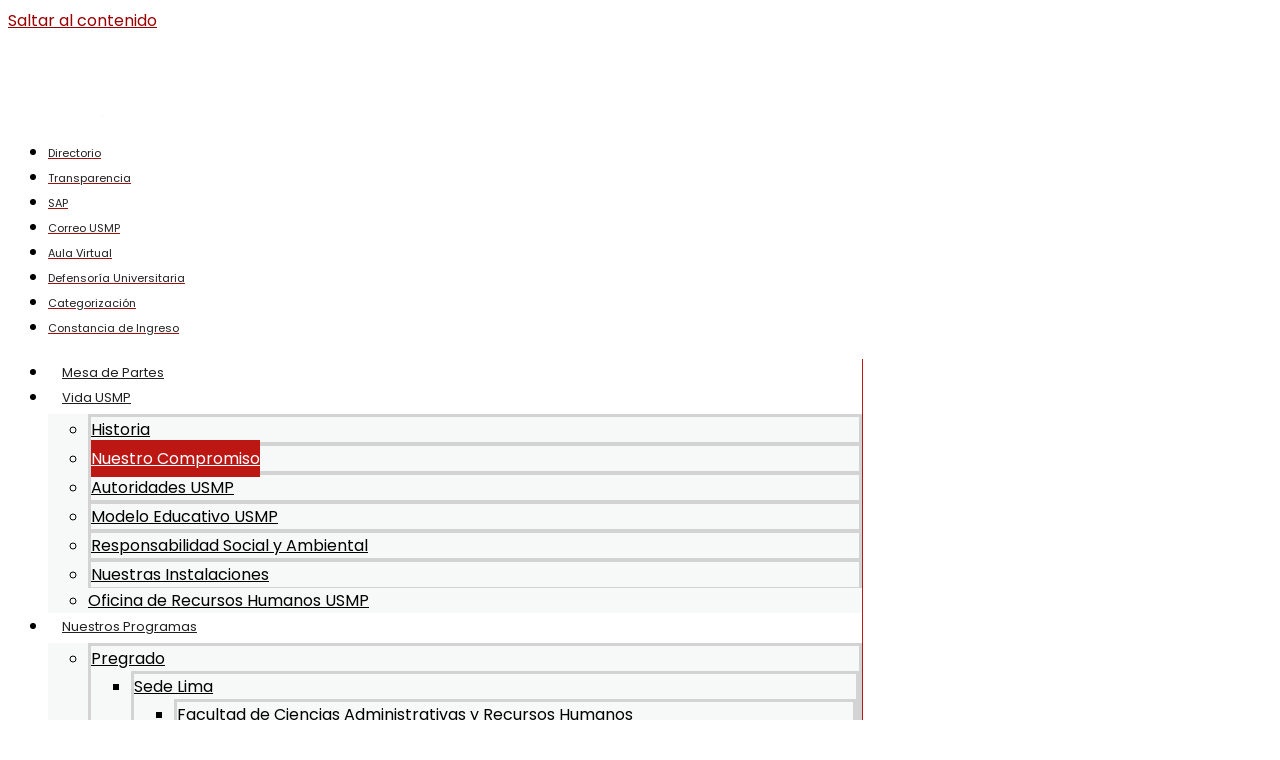

--- FILE ---
content_type: text/html; charset=UTF-8
request_url: https://usmp.edu.pe/vida-usmp/nuestro-compromiso/
body_size: 33496
content:
<!DOCTYPE html>
<html lang="es">
<head>
	<meta charset="UTF-8">
	<meta name='robots' content='index, follow, max-image-preview:large, max-snippet:-1, max-video-preview:-1' />
<meta name="viewport" content="width=device-width, initial-scale=1">
	<!-- This site is optimized with the Yoast SEO plugin v26.8 - https://yoast.com/product/yoast-seo-wordpress/ -->
	<title>Nuestro compromiso</title>
	<meta name="description" content="Universidad de San Martín de Porres" />
	<link rel="canonical" href="https://usmp.edu.pe/vida-usmp/nuestro-compromiso/" />
	<meta property="og:locale" content="es_ES" />
	<meta property="og:type" content="article" />
	<meta property="og:title" content="Nuestro compromiso" />
	<meta property="og:description" content="Universidad de San Martín de Porres" />
	<meta property="og:url" content="https://usmp.edu.pe/vida-usmp/nuestro-compromiso/" />
	<meta property="og:site_name" content="Universidad de San Martín de Porres" />
	<meta property="article:publisher" content="https://www.facebook.com/USMPoficial" />
	<meta property="article:modified_time" content="2023-06-21T17:42:36+00:00" />
	<meta property="og:image" content="https://usmp.edu.pe/wp-content/uploads/2022/05/imagen-144.png" />
	<meta name="twitter:card" content="summary_large_image" />
	<meta name="twitter:site" content="@USMP_oficial" />
	<script type="application/ld+json" class="yoast-schema-graph">{"@context":"https://schema.org","@graph":[{"@type":"WebPage","@id":"https://usmp.edu.pe/vida-usmp/nuestro-compromiso/","url":"https://usmp.edu.pe/vida-usmp/nuestro-compromiso/","name":"Nuestro compromiso","isPartOf":{"@id":"https://usmp.edu.pe/#website"},"primaryImageOfPage":{"@id":"https://usmp.edu.pe/vida-usmp/nuestro-compromiso/#primaryimage"},"image":{"@id":"https://usmp.edu.pe/vida-usmp/nuestro-compromiso/#primaryimage"},"thumbnailUrl":"https://usmp.edu.pe/wp-content/uploads/2022/05/imagen-144.png","datePublished":"2022-05-08T23:19:20+00:00","dateModified":"2023-06-21T17:42:36+00:00","description":"Universidad de San Martín de Porres","breadcrumb":{"@id":"https://usmp.edu.pe/vida-usmp/nuestro-compromiso/#breadcrumb"},"inLanguage":"es","potentialAction":[{"@type":"ReadAction","target":["https://usmp.edu.pe/vida-usmp/nuestro-compromiso/"]}]},{"@type":"ImageObject","inLanguage":"es","@id":"https://usmp.edu.pe/vida-usmp/nuestro-compromiso/#primaryimage","url":"https://usmp.edu.pe/wp-content/uploads/2022/05/imagen-144.png","contentUrl":"https://usmp.edu.pe/wp-content/uploads/2022/05/imagen-144.png","width":600,"height":608,"caption":"Nuestra Misión"},{"@type":"BreadcrumbList","@id":"https://usmp.edu.pe/vida-usmp/nuestro-compromiso/#breadcrumb","itemListElement":[{"@type":"ListItem","position":1,"name":"Inicio","item":"https://usmp.edu.pe/"},{"@type":"ListItem","position":2,"name":"Vida USMP","item":"https://usmp.edu.pe/vida-usmp/"},{"@type":"ListItem","position":3,"name":"Nuestro compromiso"}]},{"@type":"WebSite","@id":"https://usmp.edu.pe/#website","url":"https://usmp.edu.pe/","name":"Universidad de San Martín de Porres","description":"USMP","publisher":{"@id":"https://usmp.edu.pe/#organization"},"potentialAction":[{"@type":"SearchAction","target":{"@type":"EntryPoint","urlTemplate":"https://usmp.edu.pe/?s={search_term_string}"},"query-input":{"@type":"PropertyValueSpecification","valueRequired":true,"valueName":"search_term_string"}}],"inLanguage":"es"},{"@type":"Organization","@id":"https://usmp.edu.pe/#organization","name":"Universidad de San Martín de Porres","url":"https://usmp.edu.pe/","logo":{"@type":"ImageObject","inLanguage":"es","@id":"https://usmp.edu.pe/#/schema/logo/image/","url":"https://usmp.edu.pe/wp-content/uploads/2022/05/logoUSMP_conadis.svg","contentUrl":"https://usmp.edu.pe/wp-content/uploads/2022/05/logoUSMP_conadis.svg","width":1,"height":1,"caption":"Universidad de San Martín de Porres"},"image":{"@id":"https://usmp.edu.pe/#/schema/logo/image/"},"sameAs":["https://www.facebook.com/USMPoficial","https://x.com/USMP_oficial"]}]}</script>
	<!-- / Yoast SEO plugin. -->


<link rel='dns-prefetch' href='//cdn.jsdelivr.net' />
<link rel='dns-prefetch' href='//www.googletagmanager.com' />
<link href='https://fonts.gstatic.com' crossorigin rel='preconnect' />
<link href='https://fonts.googleapis.com' crossorigin rel='preconnect' />
<link rel="alternate" type="application/rss+xml" title="Universidad de San Martín de Porres &raquo; Feed" href="https://usmp.edu.pe/feed/" />
<link rel="alternate" type="application/rss+xml" title="Universidad de San Martín de Porres &raquo; Feed de los comentarios" href="https://usmp.edu.pe/comments/feed/" />
<link rel="alternate" title="oEmbed (JSON)" type="application/json+oembed" href="https://usmp.edu.pe/wp-json/oembed/1.0/embed?url=https%3A%2F%2Fusmp.edu.pe%2Fvida-usmp%2Fnuestro-compromiso%2F" />
<link rel="alternate" title="oEmbed (XML)" type="text/xml+oembed" href="https://usmp.edu.pe/wp-json/oembed/1.0/embed?url=https%3A%2F%2Fusmp.edu.pe%2Fvida-usmp%2Fnuestro-compromiso%2F&#038;format=xml" />
<style id='wp-img-auto-sizes-contain-inline-css'>
img:is([sizes=auto i],[sizes^="auto," i]){contain-intrinsic-size:3000px 1500px}
/*# sourceURL=wp-img-auto-sizes-contain-inline-css */
</style>
<link rel='stylesheet' id='ht_ctc_main_css-css' href='https://usmp.edu.pe/wp-content/plugins/click-to-chat-for-whatsapp/new/inc/assets/css/main.css?ver=4.36' media='all' />
<link rel='stylesheet' id='bae-main-css' href='https://usmp.edu.pe/wp-content/plugins/document-embedder-addons-for-elementor/admin/assets/css/main.css?ver=6.9' media='all' />
<style id='wp-emoji-styles-inline-css'>

	img.wp-smiley, img.emoji {
		display: inline !important;
		border: none !important;
		box-shadow: none !important;
		height: 1em !important;
		width: 1em !important;
		margin: 0 0.07em !important;
		vertical-align: -0.1em !important;
		background: none !important;
		padding: 0 !important;
	}
/*# sourceURL=wp-emoji-styles-inline-css */
</style>
<link rel='stylesheet' id='contact-form-7-css' href='https://usmp.edu.pe/wp-content/plugins/contact-form-7/includes/css/styles.css?ver=6.1.4' media='all' />
<link rel='stylesheet' id='dearflip-css-css' href='https://cdn.jsdelivr.net/npm/@dearhive/dearflip-jquery-flipbook@1.7.3/dflip/css/dflip.min.css?ver=1.7.3' media='all' />
<link rel='stylesheet' id='generate-widget-areas-css' href='https://usmp.edu.pe/wp-content/themes/generatepress/assets/css/components/widget-areas.min.css?ver=3.6.0' media='all' />
<link rel='stylesheet' id='generate-style-css' href='https://usmp.edu.pe/wp-content/themes/generatepress/assets/css/main.min.css?ver=3.6.0' media='all' />
<style id='generate-style-inline-css'>
body{background-color:#ffffff;color:var(--contrast);}a{color:var(--accent);}a{text-decoration:underline;}.entry-title a, .site-branding a, a.button, .wp-block-button__link, .main-navigation a{text-decoration:none;}a:hover, a:focus, a:active{color:var(--contrast);}.wp-block-group__inner-container{max-width:1200px;margin-left:auto;margin-right:auto;}:root{--contrast:#000000;--contrast-2:#575760;--contrast-3:#b2b2be;--base:#f0f0f0;--base-2:#ffffff;--base-3:#ffffff;--accent:#9D1310;}:root .has-contrast-color{color:var(--contrast);}:root .has-contrast-background-color{background-color:var(--contrast);}:root .has-contrast-2-color{color:var(--contrast-2);}:root .has-contrast-2-background-color{background-color:var(--contrast-2);}:root .has-contrast-3-color{color:var(--contrast-3);}:root .has-contrast-3-background-color{background-color:var(--contrast-3);}:root .has-base-color{color:var(--base);}:root .has-base-background-color{background-color:var(--base);}:root .has-base-2-color{color:var(--base-2);}:root .has-base-2-background-color{background-color:var(--base-2);}:root .has-base-3-color{color:var(--base-3);}:root .has-base-3-background-color{background-color:var(--base-3);}:root .has-accent-color{color:var(--accent);}:root .has-accent-background-color{background-color:var(--accent);}.top-bar{background-color:#636363;color:#ffffff;}.top-bar a{color:#ffffff;}.top-bar a:hover{color:#303030;}.site-header{background-color:var(--base-3);}.main-title a,.main-title a:hover{color:var(--contrast);}.site-description{color:var(--contrast-2);}.mobile-menu-control-wrapper .menu-toggle,.mobile-menu-control-wrapper .menu-toggle:hover,.mobile-menu-control-wrapper .menu-toggle:focus,.has-inline-mobile-toggle #site-navigation.toggled{background-color:rgba(0, 0, 0, 0.02);}.main-navigation,.main-navigation ul ul{background-color:var(--base-3);}.main-navigation .main-nav ul li a, .main-navigation .menu-toggle, .main-navigation .menu-bar-items{color:var(--contrast);}.main-navigation .main-nav ul li:not([class*="current-menu-"]):hover > a, .main-navigation .main-nav ul li:not([class*="current-menu-"]):focus > a, .main-navigation .main-nav ul li.sfHover:not([class*="current-menu-"]) > a, .main-navigation .menu-bar-item:hover > a, .main-navigation .menu-bar-item.sfHover > a{color:var(--accent);}button.menu-toggle:hover,button.menu-toggle:focus{color:var(--contrast);}.main-navigation .main-nav ul li[class*="current-menu-"] > a{color:var(--accent);}.navigation-search input[type="search"],.navigation-search input[type="search"]:active, .navigation-search input[type="search"]:focus, .main-navigation .main-nav ul li.search-item.active > a, .main-navigation .menu-bar-items .search-item.active > a{color:var(--accent);}.main-navigation ul ul{background-color:var(--base);}.separate-containers .inside-article, .separate-containers .comments-area, .separate-containers .page-header, .one-container .container, .separate-containers .paging-navigation, .inside-page-header{background-color:var(--base-3);}.entry-title a{color:var(--contrast);}.entry-title a:hover{color:var(--contrast-2);}.entry-meta{color:var(--contrast-2);}.sidebar .widget{background-color:var(--base-3);}.footer-widgets{background-color:var(--base-3);}.site-info{background-color:var(--base-3);}input[type="text"],input[type="email"],input[type="url"],input[type="password"],input[type="search"],input[type="tel"],input[type="number"],textarea,select{color:var(--contrast);background-color:var(--base-2);border-color:var(--base);}input[type="text"]:focus,input[type="email"]:focus,input[type="url"]:focus,input[type="password"]:focus,input[type="search"]:focus,input[type="tel"]:focus,input[type="number"]:focus,textarea:focus,select:focus{color:var(--contrast);background-color:var(--base-2);border-color:var(--contrast-3);}button,html input[type="button"],input[type="reset"],input[type="submit"],a.button,a.wp-block-button__link:not(.has-background){color:#ffffff;background-color:#55555e;}button:hover,html input[type="button"]:hover,input[type="reset"]:hover,input[type="submit"]:hover,a.button:hover,button:focus,html input[type="button"]:focus,input[type="reset"]:focus,input[type="submit"]:focus,a.button:focus,a.wp-block-button__link:not(.has-background):active,a.wp-block-button__link:not(.has-background):focus,a.wp-block-button__link:not(.has-background):hover{color:#ffffff;background-color:#3f4047;}a.generate-back-to-top{background-color:rgba( 0,0,0,0.4 );color:#ffffff;}a.generate-back-to-top:hover,a.generate-back-to-top:focus{background-color:rgba( 0,0,0,0.6 );color:#ffffff;}:root{--gp-search-modal-bg-color:var(--base-3);--gp-search-modal-text-color:var(--contrast);--gp-search-modal-overlay-bg-color:rgba(0,0,0,0.2);}@media (max-width:768px){.main-navigation .menu-bar-item:hover > a, .main-navigation .menu-bar-item.sfHover > a{background:none;color:var(--contrast);}}.nav-below-header .main-navigation .inside-navigation.grid-container, .nav-above-header .main-navigation .inside-navigation.grid-container{padding:0px 20px 0px 20px;}.site-main .wp-block-group__inner-container{padding:40px;}.separate-containers .paging-navigation{padding-top:20px;padding-bottom:20px;}.entry-content .alignwide, body:not(.no-sidebar) .entry-content .alignfull{margin-left:-40px;width:calc(100% + 80px);max-width:calc(100% + 80px);}.rtl .menu-item-has-children .dropdown-menu-toggle{padding-left:20px;}.rtl .main-navigation .main-nav ul li.menu-item-has-children > a{padding-right:20px;}@media (max-width:768px){.separate-containers .inside-article, .separate-containers .comments-area, .separate-containers .page-header, .separate-containers .paging-navigation, .one-container .site-content, .inside-page-header{padding:30px;}.site-main .wp-block-group__inner-container{padding:30px;}.inside-top-bar{padding-right:30px;padding-left:30px;}.inside-header{padding-right:30px;padding-left:30px;}.widget-area .widget{padding-top:30px;padding-right:30px;padding-bottom:30px;padding-left:30px;}.footer-widgets-container{padding-top:30px;padding-right:30px;padding-bottom:30px;padding-left:30px;}.inside-site-info{padding-right:30px;padding-left:30px;}.entry-content .alignwide, body:not(.no-sidebar) .entry-content .alignfull{margin-left:-30px;width:calc(100% + 60px);max-width:calc(100% + 60px);}.one-container .site-main .paging-navigation{margin-bottom:20px;}}/* End cached CSS */.is-right-sidebar{width:30%;}.is-left-sidebar{width:30%;}.site-content .content-area{width:100%;}@media (max-width:768px){.main-navigation .menu-toggle,.sidebar-nav-mobile:not(#sticky-placeholder){display:block;}.main-navigation ul,.gen-sidebar-nav,.main-navigation:not(.slideout-navigation):not(.toggled) .main-nav > ul,.has-inline-mobile-toggle #site-navigation .inside-navigation > *:not(.navigation-search):not(.main-nav){display:none;}.nav-align-right .inside-navigation,.nav-align-center .inside-navigation{justify-content:space-between;}.has-inline-mobile-toggle .mobile-menu-control-wrapper{display:flex;flex-wrap:wrap;}.has-inline-mobile-toggle .inside-header{flex-direction:row;text-align:left;flex-wrap:wrap;}.has-inline-mobile-toggle .header-widget,.has-inline-mobile-toggle #site-navigation{flex-basis:100%;}.nav-float-left .has-inline-mobile-toggle #site-navigation{order:10;}}
.elementor-template-full-width .site-content{display:block;}
/*# sourceURL=generate-style-inline-css */
</style>
<link rel='stylesheet' id='generate-google-fonts-css' href='https://fonts.googleapis.com/css?family=Poppins%3A100%2C100italic%2C200%2C200italic%2C300%2C300italic%2Cregular%2Citalic%2C500%2C500italic%2C600%2C600italic%2C700%2C700italic%2C800%2C800italic%2C900%2C900italic&#038;display=auto&#038;ver=3.6.0' media='all' />
<link rel='stylesheet' id='e-animation-fadeInUp-css' href='https://usmp.edu.pe/wp-content/plugins/elementor/assets/lib/animations/styles/fadeInUp.min.css?ver=3.34.2' media='all' />
<link rel='stylesheet' id='swiper-css' href='https://usmp.edu.pe/wp-content/plugins/elementor/assets/lib/swiper/v8/css/swiper.min.css?ver=8.4.5' media='all' />
<link rel='stylesheet' id='e-swiper-css' href='https://usmp.edu.pe/wp-content/plugins/elementor/assets/css/conditionals/e-swiper.min.css?ver=3.34.2' media='all' />
<link rel='stylesheet' id='elementor-frontend-css' href='https://usmp.edu.pe/wp-content/plugins/elementor/assets/css/frontend.min.css?ver=3.34.2' media='all' />
<link rel='stylesheet' id='widget-slides-css' href='https://usmp.edu.pe/wp-content/plugins/elementor-pro/assets/css/widget-slides.min.css?ver=3.34.1' media='all' />
<link rel='stylesheet' id='e-popup-css' href='https://usmp.edu.pe/wp-content/plugins/elementor-pro/assets/css/conditionals/popup.min.css?ver=3.34.1' media='all' />
<link rel='stylesheet' id='widget-image-css' href='https://usmp.edu.pe/wp-content/plugins/elementor/assets/css/widget-image.min.css?ver=3.34.2' media='all' />
<link rel='stylesheet' id='widget-icon-list-css' href='https://usmp.edu.pe/wp-content/plugins/elementor/assets/css/widget-icon-list.min.css?ver=3.34.2' media='all' />
<link rel='stylesheet' id='widget-nav-menu-css' href='https://usmp.edu.pe/wp-content/plugins/elementor-pro/assets/css/widget-nav-menu.min.css?ver=3.34.1' media='all' />
<link rel='stylesheet' id='widget-search-form-css' href='https://usmp.edu.pe/wp-content/plugins/elementor-pro/assets/css/widget-search-form.min.css?ver=3.34.1' media='all' />
<link rel='stylesheet' id='elementor-icons-shared-0-css' href='https://usmp.edu.pe/wp-content/plugins/elementor/assets/lib/font-awesome/css/fontawesome.min.css?ver=5.15.3' media='all' />
<link rel='stylesheet' id='elementor-icons-fa-solid-css' href='https://usmp.edu.pe/wp-content/plugins/elementor/assets/lib/font-awesome/css/solid.min.css?ver=5.15.3' media='all' />
<link rel='stylesheet' id='e-sticky-css' href='https://usmp.edu.pe/wp-content/plugins/elementor-pro/assets/css/modules/sticky.min.css?ver=3.34.1' media='all' />
<link rel='stylesheet' id='widget-divider-css' href='https://usmp.edu.pe/wp-content/plugins/elementor/assets/css/widget-divider.min.css?ver=3.34.2' media='all' />
<link rel='stylesheet' id='widget-social-icons-css' href='https://usmp.edu.pe/wp-content/plugins/elementor/assets/css/widget-social-icons.min.css?ver=3.34.2' media='all' />
<link rel='stylesheet' id='e-apple-webkit-css' href='https://usmp.edu.pe/wp-content/plugins/elementor/assets/css/conditionals/apple-webkit.min.css?ver=3.34.2' media='all' />
<link rel='stylesheet' id='widget-heading-css' href='https://usmp.edu.pe/wp-content/plugins/elementor/assets/css/widget-heading.min.css?ver=3.34.2' media='all' />
<link rel='stylesheet' id='elementor-icons-css' href='https://usmp.edu.pe/wp-content/plugins/elementor/assets/lib/eicons/css/elementor-icons.min.css?ver=5.46.0' media='all' />
<link rel='stylesheet' id='elementor-post-5-css' href='https://usmp.edu.pe/wp-content/uploads/elementor/css/post-5.css?ver=1768944395' media='all' />
<link rel='stylesheet' id='widget-spacer-css' href='https://usmp.edu.pe/wp-content/plugins/elementor/assets/css/widget-spacer.min.css?ver=3.34.2' media='all' />
<link rel='stylesheet' id='widget-icon-box-css' href='https://usmp.edu.pe/wp-content/plugins/elementor/assets/css/widget-icon-box.min.css?ver=3.34.2' media='all' />
<link rel='stylesheet' id='elementor-post-641-css' href='https://usmp.edu.pe/wp-content/uploads/elementor/css/post-641.css?ver=1768945062' media='all' />
<link rel='stylesheet' id='elementor-post-7695-css' href='https://usmp.edu.pe/wp-content/uploads/elementor/css/post-7695.css?ver=1768944387' media='all' />
<link rel='stylesheet' id='elementor-post-896-css' href='https://usmp.edu.pe/wp-content/uploads/elementor/css/post-896.css?ver=1768944387' media='all' />
<link rel='stylesheet' id='elementor-post-160-css' href='https://usmp.edu.pe/wp-content/uploads/elementor/css/post-160.css?ver=1768944387' media='all' />
<link rel='stylesheet' id='cf7cf-style-css' href='https://usmp.edu.pe/wp-content/plugins/cf7-conditional-fields/style.css?ver=2.6.7' media='all' />
<link rel='stylesheet' id='elementor-gf-local-poppins-css' href='https://usmp.edu.pe/wp-content/uploads/elementor/google-fonts/css/poppins.css?ver=1742415128' media='all' />
<link rel='stylesheet' id='elementor-icons-fa-brands-css' href='https://usmp.edu.pe/wp-content/plugins/elementor/assets/lib/font-awesome/css/brands.min.css?ver=5.15.3' media='all' />
<script src="https://usmp.edu.pe/wp-includes/js/jquery/jquery.min.js?ver=3.7.1" id="jquery-core-js"></script>
<script src="https://usmp.edu.pe/wp-includes/js/jquery/jquery-migrate.min.js?ver=3.4.1" id="jquery-migrate-js"></script>

<!-- Fragmento de código de la etiqueta de Google (gtag.js) añadida por Site Kit -->
<!-- Fragmento de código de Google Analytics añadido por Site Kit -->
<script src="https://www.googletagmanager.com/gtag/js?id=GT-TWR82BPS" id="google_gtagjs-js" async></script>
<script id="google_gtagjs-js-after">
window.dataLayer = window.dataLayer || [];function gtag(){dataLayer.push(arguments);}
gtag("set","linker",{"domains":["usmp.edu.pe"]});
gtag("js", new Date());
gtag("set", "developer_id.dZTNiMT", true);
gtag("config", "GT-TWR82BPS", {"googlesitekit_post_type":"page"});
//# sourceURL=google_gtagjs-js-after
</script>
<link rel="https://api.w.org/" href="https://usmp.edu.pe/wp-json/" /><link rel="alternate" title="JSON" type="application/json" href="https://usmp.edu.pe/wp-json/wp/v2/pages/641" /><link rel="EditURI" type="application/rsd+xml" title="RSD" href="https://usmp.edu.pe/xmlrpc.php?rsd" />
<meta name="generator" content="WordPress 6.9" />
<link rel='shortlink' href='https://usmp.edu.pe/?p=641' />
<meta name="generator" content="Site Kit by Google 1.170.0" /><meta name="generator" content="Elementor 3.34.2; features: additional_custom_breakpoints; settings: css_print_method-external, google_font-enabled, font_display-auto">
			<style>
				.e-con.e-parent:nth-of-type(n+4):not(.e-lazyloaded):not(.e-no-lazyload),
				.e-con.e-parent:nth-of-type(n+4):not(.e-lazyloaded):not(.e-no-lazyload) * {
					background-image: none !important;
				}
				@media screen and (max-height: 1024px) {
					.e-con.e-parent:nth-of-type(n+3):not(.e-lazyloaded):not(.e-no-lazyload),
					.e-con.e-parent:nth-of-type(n+3):not(.e-lazyloaded):not(.e-no-lazyload) * {
						background-image: none !important;
					}
				}
				@media screen and (max-height: 640px) {
					.e-con.e-parent:nth-of-type(n+2):not(.e-lazyloaded):not(.e-no-lazyload),
					.e-con.e-parent:nth-of-type(n+2):not(.e-lazyloaded):not(.e-no-lazyload) * {
						background-image: none !important;
					}
				}
			</style>
			<meta name="generator" content="Powered by Slider Revolution 6.7.40 - responsive, Mobile-Friendly Slider Plugin for WordPress with comfortable drag and drop interface." />
<link rel="icon" href="https://usmp.edu.pe/wp-content/uploads/2022/05/cropped-favi_usmp-32x32.jpg" sizes="32x32" />
<link rel="icon" href="https://usmp.edu.pe/wp-content/uploads/2022/05/cropped-favi_usmp-192x192.jpg" sizes="192x192" />
<link rel="apple-touch-icon" href="https://usmp.edu.pe/wp-content/uploads/2022/05/cropped-favi_usmp-180x180.jpg" />
<meta name="msapplication-TileImage" content="https://usmp.edu.pe/wp-content/uploads/2022/05/cropped-favi_usmp-270x270.jpg" />
<script>function setREVStartSize(e){
			//window.requestAnimationFrame(function() {
				window.RSIW = window.RSIW===undefined ? window.innerWidth : window.RSIW;
				window.RSIH = window.RSIH===undefined ? window.innerHeight : window.RSIH;
				try {
					var pw = document.getElementById(e.c).parentNode.offsetWidth,
						newh;
					pw = pw===0 || isNaN(pw) || (e.l=="fullwidth" || e.layout=="fullwidth") ? window.RSIW : pw;
					e.tabw = e.tabw===undefined ? 0 : parseInt(e.tabw);
					e.thumbw = e.thumbw===undefined ? 0 : parseInt(e.thumbw);
					e.tabh = e.tabh===undefined ? 0 : parseInt(e.tabh);
					e.thumbh = e.thumbh===undefined ? 0 : parseInt(e.thumbh);
					e.tabhide = e.tabhide===undefined ? 0 : parseInt(e.tabhide);
					e.thumbhide = e.thumbhide===undefined ? 0 : parseInt(e.thumbhide);
					e.mh = e.mh===undefined || e.mh=="" || e.mh==="auto" ? 0 : parseInt(e.mh,0);
					if(e.layout==="fullscreen" || e.l==="fullscreen")
						newh = Math.max(e.mh,window.RSIH);
					else{
						e.gw = Array.isArray(e.gw) ? e.gw : [e.gw];
						for (var i in e.rl) if (e.gw[i]===undefined || e.gw[i]===0) e.gw[i] = e.gw[i-1];
						e.gh = e.el===undefined || e.el==="" || (Array.isArray(e.el) && e.el.length==0)? e.gh : e.el;
						e.gh = Array.isArray(e.gh) ? e.gh : [e.gh];
						for (var i in e.rl) if (e.gh[i]===undefined || e.gh[i]===0) e.gh[i] = e.gh[i-1];
											
						var nl = new Array(e.rl.length),
							ix = 0,
							sl;
						e.tabw = e.tabhide>=pw ? 0 : e.tabw;
						e.thumbw = e.thumbhide>=pw ? 0 : e.thumbw;
						e.tabh = e.tabhide>=pw ? 0 : e.tabh;
						e.thumbh = e.thumbhide>=pw ? 0 : e.thumbh;
						for (var i in e.rl) nl[i] = e.rl[i]<window.RSIW ? 0 : e.rl[i];
						sl = nl[0];
						for (var i in nl) if (sl>nl[i] && nl[i]>0) { sl = nl[i]; ix=i;}
						var m = pw>(e.gw[ix]+e.tabw+e.thumbw) ? 1 : (pw-(e.tabw+e.thumbw)) / (e.gw[ix]);
						newh =  (e.gh[ix] * m) + (e.tabh + e.thumbh);
					}
					var el = document.getElementById(e.c);
					if (el!==null && el) el.style.height = newh+"px";
					el = document.getElementById(e.c+"_wrapper");
					if (el!==null && el) {
						el.style.height = newh+"px";
						el.style.display = "block";
					}
				} catch(e){
					console.log("Failure at Presize of Slider:" + e)
				}
			//});
		  };</script>
</head>

<body class="wp-singular page-template page-template-elementor_header_footer page page-id-641 page-child parent-pageid-485 wp-embed-responsive wp-theme-generatepress no-sidebar nav-float-right one-container header-aligned-left dropdown-hover elementor-default elementor-template-full-width elementor-kit-5 elementor-page elementor-page-641 full-width-content" itemtype="https://schema.org/WebPage" itemscope>
	<a class="screen-reader-text skip-link" href="#content" title="Saltar al contenido">Saltar al contenido</a>		<header data-elementor-type="header" data-elementor-id="896" class="elementor elementor-896 elementor-location-header" data-elementor-post-type="elementor_library">
					<header class="elementor-section elementor-top-section elementor-element elementor-element-7c16c4a elementor-section-height-min-height sticky-header elementor-hidden-tablet elementor-hidden-mobile elementor-section-boxed elementor-section-height-default elementor-section-items-middle" data-id="7c16c4a" data-element_type="section" data-settings="{&quot;background_background&quot;:&quot;classic&quot;,&quot;sticky&quot;:&quot;top&quot;,&quot;sticky_on&quot;:[&quot;desktop&quot;],&quot;sticky_effects_offset&quot;:40,&quot;sticky_offset&quot;:0,&quot;sticky_anchor_link_offset&quot;:0}">
						<div class="elementor-container elementor-column-gap-no">
					<div class="elementor-column elementor-col-33 elementor-top-column elementor-element elementor-element-4153a4e elementor-hidden-tablet elementor-hidden-mobile" data-id="4153a4e" data-element_type="column" data-settings="{&quot;background_background&quot;:&quot;classic&quot;}">
			<div class="elementor-widget-wrap elementor-element-populated">
						<div class="elementor-element elementor-element-b226a67 logomini elementor-widget__width-auto elementor-widget elementor-widget-image" data-id="b226a67" data-element_type="widget" data-widget_type="image.default">
				<div class="elementor-widget-container">
																<a href="https://usmp.edu.pe/">
							<img width="1" height="1" src="https://usmp.edu.pe/wp-content/uploads/2022/05/logousmp_mini_60-1.svg" class="attachment-thumbnail size-thumbnail wp-image-4568" alt="Escudo mini de la universidad" />								</a>
															</div>
				</div>
				<div class="elementor-element elementor-element-5a97c5f elementor-widget__width-auto logo elementor-widget elementor-widget-image" data-id="5a97c5f" data-element_type="widget" data-widget_type="image.default">
				<div class="elementor-widget-container">
																<a href="/">
							<img width="1" height="1" src="https://usmp.edu.pe/wp-content/uploads/2022/05/logousmp_60.svg" class="attachment-large size-large wp-image-4528" alt="Escudo de la universidad USMP" />								</a>
															</div>
				</div>
					</div>
		</div>
				<div class="elementor-column elementor-col-33 elementor-top-column elementor-element elementor-element-d9c32e4" data-id="d9c32e4" data-element_type="column" data-settings="{&quot;background_background&quot;:&quot;classic&quot;}">
			<div class="elementor-widget-wrap elementor-element-populated">
						<div class="elementor-element elementor-element-d71ce1e elementor-icon-list--layout-inline elementor-align-end subenlances elementor-widget__width-initial elementor-list-item-link-full_width elementor-widget elementor-widget-icon-list" data-id="d71ce1e" data-element_type="widget" data-widget_type="icon-list.default">
				<div class="elementor-widget-container">
							<ul class="elementor-icon-list-items elementor-inline-items">
							<li class="elementor-icon-list-item elementor-inline-item">
											<a href="https://usmp.edu.pe/directorio" target="_blank" title="Enlace hacia el correo USMP">

											<span class="elementor-icon-list-text">Directorio</span>
											</a>
									</li>
								<li class="elementor-icon-list-item elementor-inline-item">
											<a href="https://usmp.edu.pe/transparencia/" target="_blank" title="Enlace hacia el correo USMP">

											<span class="elementor-icon-list-text">Transparencia</span>
											</a>
									</li>
								<li class="elementor-icon-list-item elementor-inline-item">
											<a href="https://fioriprd.udm.hec.ondemand.com/sap/bc/ui2/flp?sap-client=400" target="_blank" title="Enlace hacia el correo USMP">

											<span class="elementor-icon-list-text">SAP</span>
											</a>
									</li>
								<li class="elementor-icon-list-item elementor-inline-item">
											<a href="https://login.microsoftonline.com/common/oauth2/authorize?client_id=00000002-0000-0ff1-ce00-000000000000&#038;redirect_uri=https%3a%2f%2foutlook.office365.com%2fowa%2f&#038;resource=00000002-0000-0ff1-ce00-000000000000&#038;response_mode=form_post&#038;response_type=code+id_token&#038;scope=openid&#038;msafed=1&#038;msaredir=1&#038;client-request-id=b59e8328-96b6-f697-54f5-fb1fc1390229&#038;protectedtoken=true&#038;claims=%7b%22id_token%22%3a%7b%22xms_cc%22%3a%7b%22values%22%3a%5b%22CP1%22%5d%7d%7d%7d&#038;domain_hint=usmp.pe&#038;nonce=637883104928425318.0e8d9e25-d8cb-4c89-b53a-e155d9ca51cb&#038;state=Dcs5DoAwDABBB1q-ktMxsZ-Tq0REQojv42K2WwMAu9qUCRooJxZmjCFL4pwII7swechMZAf3ZnNnsY2w2hmJhvRKsTej7-Hvr_r3uZZb8wc" target="_blank" title="Enlace hacia el correo USMP">

											<span class="elementor-icon-list-text">Correo USMP</span>
											</a>
									</li>
								<li class="elementor-icon-list-item elementor-inline-item">
											<a href="https://www.usmpvirtual.edu.pe/campusvirtual/" target="_blank" title="Enlace hacia el Campus Virtual USMP">

											<span class="elementor-icon-list-text">Aula Virtual</span>
											</a>
									</li>
								<li class="elementor-icon-list-item elementor-inline-item">
											<a href="https://usmp.edu.pe/defensoria-universitaria/" title="Enlace hacia Defensoría Universitaria">

											<span class="elementor-icon-list-text">Defensoría Universitaria</span>
											</a>
									</li>
								<li class="elementor-icon-list-item elementor-inline-item">
											<a href="https://www.usmp.edu.pe/categorizacion/" title="Enlace hacia Defensoría Universitaria">

											<span class="elementor-icon-list-text">Categorización</span>
											</a>
									</li>
								<li class="elementor-icon-list-item elementor-inline-item">
											<a href="https://admision.usmp.edu.pe/oficina-de-admision/constancia_de_ingreso" title="Enlace hacia Defensoría Universitaria">

											<span class="elementor-icon-list-text">Constancia de Ingreso</span>
											</a>
									</li>
						</ul>
						</div>
				</div>
				<div class="elementor-element elementor-element-fec1554 elementor-widget__width-auto elementor-nav-menu--stretch menunav elementor-nav-menu--dropdown-tablet elementor-nav-menu__text-align-aside elementor-nav-menu--toggle elementor-nav-menu--burger elementor-widget elementor-widget-nav-menu" data-id="fec1554" data-element_type="widget" data-settings="{&quot;full_width&quot;:&quot;stretch&quot;,&quot;layout&quot;:&quot;horizontal&quot;,&quot;submenu_icon&quot;:{&quot;value&quot;:&quot;&lt;i class=\&quot;fas fa-caret-down\&quot; aria-hidden=\&quot;true\&quot;&gt;&lt;\/i&gt;&quot;,&quot;library&quot;:&quot;fa-solid&quot;},&quot;toggle&quot;:&quot;burger&quot;}" data-widget_type="nav-menu.default">
				<div class="elementor-widget-container">
								<nav aria-label="Menú" class="elementor-nav-menu--main elementor-nav-menu__container elementor-nav-menu--layout-horizontal e--pointer-text e--animation-none">
				<ul id="menu-1-fec1554" class="elementor-nav-menu"><li class="menu-item menu-item-type-post_type menu-item-object-page menu-item-32787"><a href="https://usmp.edu.pe/mesa_partes/" class="elementor-item">Mesa de Partes</a></li>
<li class="menu-item menu-item-type-custom menu-item-object-custom current-menu-ancestor current-menu-parent menu-item-has-children menu-item-4606"><a href="#" class="elementor-item elementor-item-anchor">Vida USMP</a>
<ul class="sub-menu elementor-nav-menu--dropdown">
	<li class="menu-item menu-item-type-post_type menu-item-object-page menu-item-4607"><a href="https://usmp.edu.pe/vida-usmp/historia/" class="elementor-sub-item">Historia</a></li>
	<li class="menu-item menu-item-type-post_type menu-item-object-page current-menu-item page_item page-item-641 current_page_item menu-item-4608"><a href="https://usmp.edu.pe/vida-usmp/nuestro-compromiso/" aria-current="page" class="elementor-sub-item elementor-item-active">Nuestro Compromiso</a></li>
	<li class="menu-item menu-item-type-post_type menu-item-object-page menu-item-4609"><a href="https://usmp.edu.pe/vida-usmp/autoridades-usmp/" class="elementor-sub-item">Autoridades USMP</a></li>
	<li class="menu-item menu-item-type-post_type menu-item-object-page menu-item-4610"><a href="https://usmp.edu.pe/vida-usmp/modelo-educativo-usmp/" class="elementor-sub-item">Modelo Educativo USMP</a></li>
	<li class="menu-item menu-item-type-post_type menu-item-object-page menu-item-4611"><a href="https://usmp.edu.pe/vida-usmp/responsabilidad-social/" class="elementor-sub-item">Responsabilidad Social y Ambiental</a></li>
	<li class="menu-item menu-item-type-post_type menu-item-object-page menu-item-4612"><a href="https://usmp.edu.pe/vida-usmp/nuestras-instalaciones/" class="elementor-sub-item">Nuestras Instalaciones</a></li>
	<li class="menu-item menu-item-type-custom menu-item-object-custom menu-item-4797"><a target="_blank" href="https://usmp.edu.pe/recursoshumanos/" class="elementor-sub-item">Oficina de Recursos Humanos USMP</a></li>
</ul>
</li>
<li class="menu-item menu-item-type-custom menu-item-object-custom menu-item-has-children menu-item-4613"><a href="#" class="elementor-item elementor-item-anchor">Nuestros Programas</a>
<ul class="sub-menu elementor-nav-menu--dropdown">
	<li class="menu-item menu-item-type-custom menu-item-object-custom menu-item-has-children menu-item-4614"><a href="#" class="elementor-sub-item elementor-item-anchor">Pregrado</a>
	<ul class="sub-menu elementor-nav-menu--dropdown">
		<li class="menu-item menu-item-type-custom menu-item-object-custom menu-item-has-children menu-item-4615"><a href="#" class="elementor-sub-item elementor-item-anchor">Sede Lima</a>
		<ul class="sub-menu elementor-nav-menu--dropdown">
			<li class="menu-item menu-item-type-custom menu-item-object-custom menu-item-4616"><a target="_blank" href="https://www.administracion.usmp.edu.pe/site/" title="Enlace hacia la web de la Facultad de Ciencias Administrativas y Recursos Humanos" class="elementor-sub-item">Facultad de Ciencias Administrativas y Recursos Humanos</a></li>
			<li class="menu-item menu-item-type-custom menu-item-object-custom menu-item-4617"><a target="_blank" href="https://fcctp.usmp.edu.pe/site/" title="Enlace hacia la web de la Facultad de Ciencias de la Comunicación, Turismo y Psicología" class="elementor-sub-item">Facultad de Ciencias de la Comunicación, Turismo y Psicología</a></li>
			<li class="menu-item menu-item-type-custom menu-item-object-custom menu-item-4618"><a target="_blank" href="https://fccef.usmp.edu.pe/" title="Enlace hacia la web de la Facultad de Ciencias Contables, Económicas y Financieras" class="elementor-sub-item">Facultad de Ciencias Contables, Económicas y Financieras</a></li>
			<li class="menu-item menu-item-type-custom menu-item-object-custom menu-item-4619"><a target="_blank" href="https://derecho.usmp.edu.pe/" title="Enlace hacia la web de la Facultad de Derecho" class="elementor-sub-item">Facultad de Derecho</a></li>
			<li class="menu-item menu-item-type-custom menu-item-object-custom menu-item-4620"><a target="_blank" href="https://medicina.usmp.edu.pe/" title="Enlace hacia la web de la Facultad de Medicina Humana" class="elementor-sub-item">Facultad de Medicina Humana</a></li>
			<li class="menu-item menu-item-type-custom menu-item-object-custom menu-item-4621"><a target="_blank" href="https://fia.usmp.edu.pe/" title="Enlace hacia la web de la Facultad de Ingeniería y Arquitectura" class="elementor-sub-item">Facultad de Ingeniería y Arquitectura</a></li>
			<li class="menu-item menu-item-type-custom menu-item-object-custom menu-item-4622"><a target="_blank" href="https://foe.usmp.edu.pe/" title="Enlace hacia la web de la Facultad de Obstetricia y Enfermería" class="elementor-sub-item">Facultad de Obstetricia y Enfermería</a></li>
			<li class="menu-item menu-item-type-custom menu-item-object-custom menu-item-4623"><a target="_blank" href="https://odontologia.usmp.edu.pe/" title="Enlace hacia la web de la Facultad de Odontología" class="elementor-sub-item">Facultad de Odontología</a></li>
			<li class="menu-item menu-item-type-custom menu-item-object-custom menu-item-4624"><a target="_blank" href="https://www.usmp.edu.pe/arte/" title="Enlace hacia la web del Instituto del Arte" class="elementor-sub-item">Instituto del Arte</a></li>
			<li class="menu-item menu-item-type-custom menu-item-object-custom menu-item-9858"><a href="https://iced.usmp.edu.pe" class="elementor-sub-item">Instituto para la Calidad de la Educación</a></li>
		</ul>
</li>
		<li class="menu-item menu-item-type-custom menu-item-object-custom menu-item-4625"><a target="_blank" href="https://filialnorte.usmp.edu.pe/" title="Enlace hacia la web de la Sede Norte" class="elementor-sub-item">Sede Norte</a></li>
		<li class="menu-item menu-item-type-custom menu-item-object-custom menu-item-4626"><a target="_blank" href="https://filialsur.usmp.edu.pe/" title="Enlace hacia la web de la sede Sur" class="elementor-sub-item">Sede Sur</a></li>
		<li class="menu-item menu-item-type-custom menu-item-object-custom menu-item-16920"><a target="_blank" href="https://www.usmpvirtual.edu.pe/carreras-profesionales-virtuales-2/" class="elementor-sub-item">A distancia</a></li>
	</ul>
</li>
	<li class="menu-item menu-item-type-custom menu-item-object-custom menu-item-has-children menu-item-9893"><a href="#" class="elementor-sub-item elementor-item-anchor">Posgrado</a>
	<ul class="sub-menu elementor-nav-menu--dropdown">
		<li class="menu-item menu-item-type-custom menu-item-object-custom menu-item-9894"><a href="https://usmp.edu.pe/posgrado/" class="elementor-sub-item">Presencial</a></li>
		<li class="menu-item menu-item-type-custom menu-item-object-custom menu-item-9895"><a href="https://www.usmpvirtual.edu.pe/maestrias-virtuales-2/" class="elementor-sub-item">A distancia</a></li>
	</ul>
</li>
	<li class="menu-item menu-item-type-post_type menu-item-object-page menu-item-4628"><a href="https://usmp.edu.pe/formacion-continua/" class="elementor-sub-item">Formación Continua</a></li>
</ul>
</li>
<li class="menu-item menu-item-type-custom menu-item-object-custom menu-item-has-children menu-item-4629"><a href="#" class="elementor-item elementor-item-anchor">Alumnos</a>
<ul class="sub-menu elementor-nav-menu--dropdown">
	<li class="menu-item menu-item-type-post_type menu-item-object-page menu-item-4630"><a href="https://usmp.edu.pe/alumnos/nuestros-estudiantes/" class="elementor-sub-item">Nuestros Estudiantes</a></li>
	<li class="menu-item menu-item-type-post_type menu-item-object-page menu-item-4631"><a href="https://usmp.edu.pe/alumnos/servicio-psicologico/" class="elementor-sub-item">Servicio Psicológico</a></li>
</ul>
</li>
<li class="menu-item menu-item-type-post_type menu-item-object-page menu-item-has-children menu-item-4632"><a href="https://usmp.edu.pe/investigacion/" class="elementor-item">Investigación</a>
<ul class="sub-menu elementor-nav-menu--dropdown">
	<li class="menu-item menu-item-type-custom menu-item-object-custom menu-item-5016"><a target="_blank" href="https://sibus.usmp.edu.pe/" title="Enlace hacia la web de la Bilioteca USMP" class="elementor-sub-item">Biblioteca</a></li>
	<li class="menu-item menu-item-type-custom menu-item-object-custom menu-item-5017"><a target="_blank" href="https://repositorio.usmp.edu.pe/" title="Enlace hacia el Repositorio Académico de la USMP" class="elementor-sub-item">Repositorio Académico</a></li>
</ul>
</li>
<li class="menu-item menu-item-type-custom menu-item-object-custom menu-item-7906"><a href="https://admision.usmp.edu.pe/" class="elementor-item">Admisión</a></li>
<li class="menu-item menu-item-type-post_type menu-item-object-page menu-item-4634"><a href="https://usmp.edu.pe/internacional/" class="elementor-item">Internacional</a></li>
<li class="btn_menumovil_1 menu-item menu-item-type-custom menu-item-object-custom menu-item-4635"><a target="_blank" href="https://fioriprd.udm.hec.ondemand.com/sap/bc/ui2/flp?sap-client=400" title="Enlace hacia la web de SAP" class="elementor-item">SAP</a></li>
<li class="btn_menumovil_2 menu-item menu-item-type-custom menu-item-object-custom menu-item-4636"><a target="_blank" href="https://login.microsoftonline.com/common/oauth2/authorize?client_id=00000002-0000-0ff1-ce00-000000000000&#038;redirect_uri=https%3a%2f%2foutlook.office365.com%2fowa%2f&#038;resource=00000002-0000-0ff1-ce00-000000000000&#038;response_mode=form_post&#038;response_type=code+id_token&#038;scope=openid&#038;msafed=1&#038;msaredir=1&#038;client-request-id=b59e8328-96b6-f697-54f5-fb1fc1390229&#038;protectedtoken=true&#038;claims=%7b%22id_token%22%3a%7b%22xms_cc%22%3a%7b%22values%22%3a%5b%22CP1%22%5d%7d%7d%7d&#038;domain_hint=usmp.pe&#038;nonce=637883104928425318.0e8d9e25-d8cb-4c89-b53a-e155d9ca51cb&#038;state=Dcs5DoAwDABBB1q-ktMxsZ-Tq0REQojv42K2WwMAu9qUCRooJxZmjCFL4pwII7swechMZAf3ZnNnsY2w2hmJhvRKsTej7-Hvr_r3uZZb8wc" title="Enlace para ingresar al Correo USMP" class="elementor-item">Correo USMP</a></li>
<li class="btn_menumovil_3 menu-item menu-item-type-custom menu-item-object-custom menu-item-4637"><a target="_blank" href="https://www.usmpvirtual.edu.pe/campusvirtual/" title="Enlace hacia la web del Campus Virtual USMP" class="elementor-item">Aula Virtual</a></li>
<li class="btn_menumovil_3 menu-item menu-item-type-custom menu-item-object-custom menu-item-7707"><a href="https://www.usmp.edu.pe/categorizacion" class="elementor-item">Categorización</a></li>
<li class="btn_menumovil_3 menu-item menu-item-type-post_type menu-item-object-page menu-item-31514"><a href="https://usmp.edu.pe/transparencia/" class="elementor-item">Transparencia</a></li>
<li class="btn_menumovil_3 menu-item menu-item-type-custom menu-item-object-custom menu-item-31515"><a href="https://admision.usmp.edu.pe/constancia_de_ingreso/" class="elementor-item">Constancia de Ingreso</a></li>
</ul>			</nav>
					<div class="elementor-menu-toggle" role="button" tabindex="0" aria-label="Alternar menú" aria-expanded="false">
			<i aria-hidden="true" role="presentation" class="elementor-menu-toggle__icon--open eicon-menu-bar"></i><i aria-hidden="true" role="presentation" class="elementor-menu-toggle__icon--close eicon-close"></i>		</div>
					<nav class="elementor-nav-menu--dropdown elementor-nav-menu__container" aria-hidden="true">
				<ul id="menu-2-fec1554" class="elementor-nav-menu"><li class="menu-item menu-item-type-post_type menu-item-object-page menu-item-32787"><a href="https://usmp.edu.pe/mesa_partes/" class="elementor-item" tabindex="-1">Mesa de Partes</a></li>
<li class="menu-item menu-item-type-custom menu-item-object-custom current-menu-ancestor current-menu-parent menu-item-has-children menu-item-4606"><a href="#" class="elementor-item elementor-item-anchor" tabindex="-1">Vida USMP</a>
<ul class="sub-menu elementor-nav-menu--dropdown">
	<li class="menu-item menu-item-type-post_type menu-item-object-page menu-item-4607"><a href="https://usmp.edu.pe/vida-usmp/historia/" class="elementor-sub-item" tabindex="-1">Historia</a></li>
	<li class="menu-item menu-item-type-post_type menu-item-object-page current-menu-item page_item page-item-641 current_page_item menu-item-4608"><a href="https://usmp.edu.pe/vida-usmp/nuestro-compromiso/" aria-current="page" class="elementor-sub-item elementor-item-active" tabindex="-1">Nuestro Compromiso</a></li>
	<li class="menu-item menu-item-type-post_type menu-item-object-page menu-item-4609"><a href="https://usmp.edu.pe/vida-usmp/autoridades-usmp/" class="elementor-sub-item" tabindex="-1">Autoridades USMP</a></li>
	<li class="menu-item menu-item-type-post_type menu-item-object-page menu-item-4610"><a href="https://usmp.edu.pe/vida-usmp/modelo-educativo-usmp/" class="elementor-sub-item" tabindex="-1">Modelo Educativo USMP</a></li>
	<li class="menu-item menu-item-type-post_type menu-item-object-page menu-item-4611"><a href="https://usmp.edu.pe/vida-usmp/responsabilidad-social/" class="elementor-sub-item" tabindex="-1">Responsabilidad Social y Ambiental</a></li>
	<li class="menu-item menu-item-type-post_type menu-item-object-page menu-item-4612"><a href="https://usmp.edu.pe/vida-usmp/nuestras-instalaciones/" class="elementor-sub-item" tabindex="-1">Nuestras Instalaciones</a></li>
	<li class="menu-item menu-item-type-custom menu-item-object-custom menu-item-4797"><a target="_blank" href="https://usmp.edu.pe/recursoshumanos/" class="elementor-sub-item" tabindex="-1">Oficina de Recursos Humanos USMP</a></li>
</ul>
</li>
<li class="menu-item menu-item-type-custom menu-item-object-custom menu-item-has-children menu-item-4613"><a href="#" class="elementor-item elementor-item-anchor" tabindex="-1">Nuestros Programas</a>
<ul class="sub-menu elementor-nav-menu--dropdown">
	<li class="menu-item menu-item-type-custom menu-item-object-custom menu-item-has-children menu-item-4614"><a href="#" class="elementor-sub-item elementor-item-anchor" tabindex="-1">Pregrado</a>
	<ul class="sub-menu elementor-nav-menu--dropdown">
		<li class="menu-item menu-item-type-custom menu-item-object-custom menu-item-has-children menu-item-4615"><a href="#" class="elementor-sub-item elementor-item-anchor" tabindex="-1">Sede Lima</a>
		<ul class="sub-menu elementor-nav-menu--dropdown">
			<li class="menu-item menu-item-type-custom menu-item-object-custom menu-item-4616"><a target="_blank" href="https://www.administracion.usmp.edu.pe/site/" title="Enlace hacia la web de la Facultad de Ciencias Administrativas y Recursos Humanos" class="elementor-sub-item" tabindex="-1">Facultad de Ciencias Administrativas y Recursos Humanos</a></li>
			<li class="menu-item menu-item-type-custom menu-item-object-custom menu-item-4617"><a target="_blank" href="https://fcctp.usmp.edu.pe/site/" title="Enlace hacia la web de la Facultad de Ciencias de la Comunicación, Turismo y Psicología" class="elementor-sub-item" tabindex="-1">Facultad de Ciencias de la Comunicación, Turismo y Psicología</a></li>
			<li class="menu-item menu-item-type-custom menu-item-object-custom menu-item-4618"><a target="_blank" href="https://fccef.usmp.edu.pe/" title="Enlace hacia la web de la Facultad de Ciencias Contables, Económicas y Financieras" class="elementor-sub-item" tabindex="-1">Facultad de Ciencias Contables, Económicas y Financieras</a></li>
			<li class="menu-item menu-item-type-custom menu-item-object-custom menu-item-4619"><a target="_blank" href="https://derecho.usmp.edu.pe/" title="Enlace hacia la web de la Facultad de Derecho" class="elementor-sub-item" tabindex="-1">Facultad de Derecho</a></li>
			<li class="menu-item menu-item-type-custom menu-item-object-custom menu-item-4620"><a target="_blank" href="https://medicina.usmp.edu.pe/" title="Enlace hacia la web de la Facultad de Medicina Humana" class="elementor-sub-item" tabindex="-1">Facultad de Medicina Humana</a></li>
			<li class="menu-item menu-item-type-custom menu-item-object-custom menu-item-4621"><a target="_blank" href="https://fia.usmp.edu.pe/" title="Enlace hacia la web de la Facultad de Ingeniería y Arquitectura" class="elementor-sub-item" tabindex="-1">Facultad de Ingeniería y Arquitectura</a></li>
			<li class="menu-item menu-item-type-custom menu-item-object-custom menu-item-4622"><a target="_blank" href="https://foe.usmp.edu.pe/" title="Enlace hacia la web de la Facultad de Obstetricia y Enfermería" class="elementor-sub-item" tabindex="-1">Facultad de Obstetricia y Enfermería</a></li>
			<li class="menu-item menu-item-type-custom menu-item-object-custom menu-item-4623"><a target="_blank" href="https://odontologia.usmp.edu.pe/" title="Enlace hacia la web de la Facultad de Odontología" class="elementor-sub-item" tabindex="-1">Facultad de Odontología</a></li>
			<li class="menu-item menu-item-type-custom menu-item-object-custom menu-item-4624"><a target="_blank" href="https://www.usmp.edu.pe/arte/" title="Enlace hacia la web del Instituto del Arte" class="elementor-sub-item" tabindex="-1">Instituto del Arte</a></li>
			<li class="menu-item menu-item-type-custom menu-item-object-custom menu-item-9858"><a href="https://iced.usmp.edu.pe" class="elementor-sub-item" tabindex="-1">Instituto para la Calidad de la Educación</a></li>
		</ul>
</li>
		<li class="menu-item menu-item-type-custom menu-item-object-custom menu-item-4625"><a target="_blank" href="https://filialnorte.usmp.edu.pe/" title="Enlace hacia la web de la Sede Norte" class="elementor-sub-item" tabindex="-1">Sede Norte</a></li>
		<li class="menu-item menu-item-type-custom menu-item-object-custom menu-item-4626"><a target="_blank" href="https://filialsur.usmp.edu.pe/" title="Enlace hacia la web de la sede Sur" class="elementor-sub-item" tabindex="-1">Sede Sur</a></li>
		<li class="menu-item menu-item-type-custom menu-item-object-custom menu-item-16920"><a target="_blank" href="https://www.usmpvirtual.edu.pe/carreras-profesionales-virtuales-2/" class="elementor-sub-item" tabindex="-1">A distancia</a></li>
	</ul>
</li>
	<li class="menu-item menu-item-type-custom menu-item-object-custom menu-item-has-children menu-item-9893"><a href="#" class="elementor-sub-item elementor-item-anchor" tabindex="-1">Posgrado</a>
	<ul class="sub-menu elementor-nav-menu--dropdown">
		<li class="menu-item menu-item-type-custom menu-item-object-custom menu-item-9894"><a href="https://usmp.edu.pe/posgrado/" class="elementor-sub-item" tabindex="-1">Presencial</a></li>
		<li class="menu-item menu-item-type-custom menu-item-object-custom menu-item-9895"><a href="https://www.usmpvirtual.edu.pe/maestrias-virtuales-2/" class="elementor-sub-item" tabindex="-1">A distancia</a></li>
	</ul>
</li>
	<li class="menu-item menu-item-type-post_type menu-item-object-page menu-item-4628"><a href="https://usmp.edu.pe/formacion-continua/" class="elementor-sub-item" tabindex="-1">Formación Continua</a></li>
</ul>
</li>
<li class="menu-item menu-item-type-custom menu-item-object-custom menu-item-has-children menu-item-4629"><a href="#" class="elementor-item elementor-item-anchor" tabindex="-1">Alumnos</a>
<ul class="sub-menu elementor-nav-menu--dropdown">
	<li class="menu-item menu-item-type-post_type menu-item-object-page menu-item-4630"><a href="https://usmp.edu.pe/alumnos/nuestros-estudiantes/" class="elementor-sub-item" tabindex="-1">Nuestros Estudiantes</a></li>
	<li class="menu-item menu-item-type-post_type menu-item-object-page menu-item-4631"><a href="https://usmp.edu.pe/alumnos/servicio-psicologico/" class="elementor-sub-item" tabindex="-1">Servicio Psicológico</a></li>
</ul>
</li>
<li class="menu-item menu-item-type-post_type menu-item-object-page menu-item-has-children menu-item-4632"><a href="https://usmp.edu.pe/investigacion/" class="elementor-item" tabindex="-1">Investigación</a>
<ul class="sub-menu elementor-nav-menu--dropdown">
	<li class="menu-item menu-item-type-custom menu-item-object-custom menu-item-5016"><a target="_blank" href="https://sibus.usmp.edu.pe/" title="Enlace hacia la web de la Bilioteca USMP" class="elementor-sub-item" tabindex="-1">Biblioteca</a></li>
	<li class="menu-item menu-item-type-custom menu-item-object-custom menu-item-5017"><a target="_blank" href="https://repositorio.usmp.edu.pe/" title="Enlace hacia el Repositorio Académico de la USMP" class="elementor-sub-item" tabindex="-1">Repositorio Académico</a></li>
</ul>
</li>
<li class="menu-item menu-item-type-custom menu-item-object-custom menu-item-7906"><a href="https://admision.usmp.edu.pe/" class="elementor-item" tabindex="-1">Admisión</a></li>
<li class="menu-item menu-item-type-post_type menu-item-object-page menu-item-4634"><a href="https://usmp.edu.pe/internacional/" class="elementor-item" tabindex="-1">Internacional</a></li>
<li class="btn_menumovil_1 menu-item menu-item-type-custom menu-item-object-custom menu-item-4635"><a target="_blank" href="https://fioriprd.udm.hec.ondemand.com/sap/bc/ui2/flp?sap-client=400" title="Enlace hacia la web de SAP" class="elementor-item" tabindex="-1">SAP</a></li>
<li class="btn_menumovil_2 menu-item menu-item-type-custom menu-item-object-custom menu-item-4636"><a target="_blank" href="https://login.microsoftonline.com/common/oauth2/authorize?client_id=00000002-0000-0ff1-ce00-000000000000&#038;redirect_uri=https%3a%2f%2foutlook.office365.com%2fowa%2f&#038;resource=00000002-0000-0ff1-ce00-000000000000&#038;response_mode=form_post&#038;response_type=code+id_token&#038;scope=openid&#038;msafed=1&#038;msaredir=1&#038;client-request-id=b59e8328-96b6-f697-54f5-fb1fc1390229&#038;protectedtoken=true&#038;claims=%7b%22id_token%22%3a%7b%22xms_cc%22%3a%7b%22values%22%3a%5b%22CP1%22%5d%7d%7d%7d&#038;domain_hint=usmp.pe&#038;nonce=637883104928425318.0e8d9e25-d8cb-4c89-b53a-e155d9ca51cb&#038;state=Dcs5DoAwDABBB1q-ktMxsZ-Tq0REQojv42K2WwMAu9qUCRooJxZmjCFL4pwII7swechMZAf3ZnNnsY2w2hmJhvRKsTej7-Hvr_r3uZZb8wc" title="Enlace para ingresar al Correo USMP" class="elementor-item" tabindex="-1">Correo USMP</a></li>
<li class="btn_menumovil_3 menu-item menu-item-type-custom menu-item-object-custom menu-item-4637"><a target="_blank" href="https://www.usmpvirtual.edu.pe/campusvirtual/" title="Enlace hacia la web del Campus Virtual USMP" class="elementor-item" tabindex="-1">Aula Virtual</a></li>
<li class="btn_menumovil_3 menu-item menu-item-type-custom menu-item-object-custom menu-item-7707"><a href="https://www.usmp.edu.pe/categorizacion" class="elementor-item" tabindex="-1">Categorización</a></li>
<li class="btn_menumovil_3 menu-item menu-item-type-post_type menu-item-object-page menu-item-31514"><a href="https://usmp.edu.pe/transparencia/" class="elementor-item" tabindex="-1">Transparencia</a></li>
<li class="btn_menumovil_3 menu-item menu-item-type-custom menu-item-object-custom menu-item-31515"><a href="https://admision.usmp.edu.pe/constancia_de_ingreso/" class="elementor-item" tabindex="-1">Constancia de Ingreso</a></li>
</ul>			</nav>
						</div>
				</div>
					</div>
		</div>
				<div class="elementor-column elementor-col-33 elementor-top-column elementor-element elementor-element-6bf62e6" data-id="6bf62e6" data-element_type="column">
			<div class="elementor-widget-wrap elementor-element-populated">
						<div class="elementor-element elementor-element-50403cf elementor-search-form--skin-full_screen elementor-widget__width-auto ico_buscar elementor-widget elementor-widget-search-form" data-id="50403cf" data-element_type="widget" data-settings="{&quot;skin&quot;:&quot;full_screen&quot;}" data-widget_type="search-form.default">
				<div class="elementor-widget-container">
							<search role="search">
			<form class="elementor-search-form" action="https://usmp.edu.pe" method="get">
												<div class="elementor-search-form__toggle" role="button" tabindex="0" aria-label="Buscar">
					<i aria-hidden="true" class="fas fa-search"></i>				</div>
								<div class="elementor-search-form__container">
					<label class="elementor-screen-only" for="elementor-search-form-50403cf">Buscar</label>

					
					<input id="elementor-search-form-50403cf" placeholder="Buscar..." class="elementor-search-form__input" type="search" name="s" value="">
					
					
										<div class="dialog-lightbox-close-button dialog-close-button" role="button" tabindex="0" aria-label="Cerrar este cuadro de búsqueda.">
						<i aria-hidden="true" class="eicon-close"></i>					</div>
									</div>
			</form>
		</search>
						</div>
				</div>
					</div>
		</div>
					</div>
		</header>
				<section class="elementor-section elementor-top-section elementor-element elementor-element-935669b elementor-section-content-middle elementor-hidden-desktop elementor-section-boxed elementor-section-height-default elementor-section-height-default" data-id="935669b" data-element_type="section" data-settings="{&quot;background_background&quot;:&quot;classic&quot;}">
						<div class="elementor-container elementor-column-gap-default">
					<div class="elementor-column elementor-col-50 elementor-top-column elementor-element elementor-element-d8cd299" data-id="d8cd299" data-element_type="column" data-settings="{&quot;background_background&quot;:&quot;classic&quot;}">
			<div class="elementor-widget-wrap elementor-element-populated">
						<div class="elementor-element elementor-element-95458f8 elementor-widget__width-auto elementor-nav-menu--stretch menunav elementor-nav-menu--dropdown-tablet elementor-nav-menu__text-align-aside elementor-nav-menu--toggle elementor-nav-menu--burger elementor-widget elementor-widget-nav-menu" data-id="95458f8" data-element_type="widget" data-settings="{&quot;full_width&quot;:&quot;stretch&quot;,&quot;layout&quot;:&quot;horizontal&quot;,&quot;submenu_icon&quot;:{&quot;value&quot;:&quot;&lt;i class=\&quot;fas fa-caret-down\&quot; aria-hidden=\&quot;true\&quot;&gt;&lt;\/i&gt;&quot;,&quot;library&quot;:&quot;fa-solid&quot;},&quot;toggle&quot;:&quot;burger&quot;}" data-widget_type="nav-menu.default">
				<div class="elementor-widget-container">
								<nav aria-label="Menú" class="elementor-nav-menu--main elementor-nav-menu__container elementor-nav-menu--layout-horizontal e--pointer-text e--animation-none">
				<ul id="menu-1-95458f8" class="elementor-nav-menu"><li class="menu-item menu-item-type-post_type menu-item-object-page menu-item-32787"><a href="https://usmp.edu.pe/mesa_partes/" class="elementor-item">Mesa de Partes</a></li>
<li class="menu-item menu-item-type-custom menu-item-object-custom current-menu-ancestor current-menu-parent menu-item-has-children menu-item-4606"><a href="#" class="elementor-item elementor-item-anchor">Vida USMP</a>
<ul class="sub-menu elementor-nav-menu--dropdown">
	<li class="menu-item menu-item-type-post_type menu-item-object-page menu-item-4607"><a href="https://usmp.edu.pe/vida-usmp/historia/" class="elementor-sub-item">Historia</a></li>
	<li class="menu-item menu-item-type-post_type menu-item-object-page current-menu-item page_item page-item-641 current_page_item menu-item-4608"><a href="https://usmp.edu.pe/vida-usmp/nuestro-compromiso/" aria-current="page" class="elementor-sub-item elementor-item-active">Nuestro Compromiso</a></li>
	<li class="menu-item menu-item-type-post_type menu-item-object-page menu-item-4609"><a href="https://usmp.edu.pe/vida-usmp/autoridades-usmp/" class="elementor-sub-item">Autoridades USMP</a></li>
	<li class="menu-item menu-item-type-post_type menu-item-object-page menu-item-4610"><a href="https://usmp.edu.pe/vida-usmp/modelo-educativo-usmp/" class="elementor-sub-item">Modelo Educativo USMP</a></li>
	<li class="menu-item menu-item-type-post_type menu-item-object-page menu-item-4611"><a href="https://usmp.edu.pe/vida-usmp/responsabilidad-social/" class="elementor-sub-item">Responsabilidad Social y Ambiental</a></li>
	<li class="menu-item menu-item-type-post_type menu-item-object-page menu-item-4612"><a href="https://usmp.edu.pe/vida-usmp/nuestras-instalaciones/" class="elementor-sub-item">Nuestras Instalaciones</a></li>
	<li class="menu-item menu-item-type-custom menu-item-object-custom menu-item-4797"><a target="_blank" href="https://usmp.edu.pe/recursoshumanos/" class="elementor-sub-item">Oficina de Recursos Humanos USMP</a></li>
</ul>
</li>
<li class="menu-item menu-item-type-custom menu-item-object-custom menu-item-has-children menu-item-4613"><a href="#" class="elementor-item elementor-item-anchor">Nuestros Programas</a>
<ul class="sub-menu elementor-nav-menu--dropdown">
	<li class="menu-item menu-item-type-custom menu-item-object-custom menu-item-has-children menu-item-4614"><a href="#" class="elementor-sub-item elementor-item-anchor">Pregrado</a>
	<ul class="sub-menu elementor-nav-menu--dropdown">
		<li class="menu-item menu-item-type-custom menu-item-object-custom menu-item-has-children menu-item-4615"><a href="#" class="elementor-sub-item elementor-item-anchor">Sede Lima</a>
		<ul class="sub-menu elementor-nav-menu--dropdown">
			<li class="menu-item menu-item-type-custom menu-item-object-custom menu-item-4616"><a target="_blank" href="https://www.administracion.usmp.edu.pe/site/" title="Enlace hacia la web de la Facultad de Ciencias Administrativas y Recursos Humanos" class="elementor-sub-item">Facultad de Ciencias Administrativas y Recursos Humanos</a></li>
			<li class="menu-item menu-item-type-custom menu-item-object-custom menu-item-4617"><a target="_blank" href="https://fcctp.usmp.edu.pe/site/" title="Enlace hacia la web de la Facultad de Ciencias de la Comunicación, Turismo y Psicología" class="elementor-sub-item">Facultad de Ciencias de la Comunicación, Turismo y Psicología</a></li>
			<li class="menu-item menu-item-type-custom menu-item-object-custom menu-item-4618"><a target="_blank" href="https://fccef.usmp.edu.pe/" title="Enlace hacia la web de la Facultad de Ciencias Contables, Económicas y Financieras" class="elementor-sub-item">Facultad de Ciencias Contables, Económicas y Financieras</a></li>
			<li class="menu-item menu-item-type-custom menu-item-object-custom menu-item-4619"><a target="_blank" href="https://derecho.usmp.edu.pe/" title="Enlace hacia la web de la Facultad de Derecho" class="elementor-sub-item">Facultad de Derecho</a></li>
			<li class="menu-item menu-item-type-custom menu-item-object-custom menu-item-4620"><a target="_blank" href="https://medicina.usmp.edu.pe/" title="Enlace hacia la web de la Facultad de Medicina Humana" class="elementor-sub-item">Facultad de Medicina Humana</a></li>
			<li class="menu-item menu-item-type-custom menu-item-object-custom menu-item-4621"><a target="_blank" href="https://fia.usmp.edu.pe/" title="Enlace hacia la web de la Facultad de Ingeniería y Arquitectura" class="elementor-sub-item">Facultad de Ingeniería y Arquitectura</a></li>
			<li class="menu-item menu-item-type-custom menu-item-object-custom menu-item-4622"><a target="_blank" href="https://foe.usmp.edu.pe/" title="Enlace hacia la web de la Facultad de Obstetricia y Enfermería" class="elementor-sub-item">Facultad de Obstetricia y Enfermería</a></li>
			<li class="menu-item menu-item-type-custom menu-item-object-custom menu-item-4623"><a target="_blank" href="https://odontologia.usmp.edu.pe/" title="Enlace hacia la web de la Facultad de Odontología" class="elementor-sub-item">Facultad de Odontología</a></li>
			<li class="menu-item menu-item-type-custom menu-item-object-custom menu-item-4624"><a target="_blank" href="https://www.usmp.edu.pe/arte/" title="Enlace hacia la web del Instituto del Arte" class="elementor-sub-item">Instituto del Arte</a></li>
			<li class="menu-item menu-item-type-custom menu-item-object-custom menu-item-9858"><a href="https://iced.usmp.edu.pe" class="elementor-sub-item">Instituto para la Calidad de la Educación</a></li>
		</ul>
</li>
		<li class="menu-item menu-item-type-custom menu-item-object-custom menu-item-4625"><a target="_blank" href="https://filialnorte.usmp.edu.pe/" title="Enlace hacia la web de la Sede Norte" class="elementor-sub-item">Sede Norte</a></li>
		<li class="menu-item menu-item-type-custom menu-item-object-custom menu-item-4626"><a target="_blank" href="https://filialsur.usmp.edu.pe/" title="Enlace hacia la web de la sede Sur" class="elementor-sub-item">Sede Sur</a></li>
		<li class="menu-item menu-item-type-custom menu-item-object-custom menu-item-16920"><a target="_blank" href="https://www.usmpvirtual.edu.pe/carreras-profesionales-virtuales-2/" class="elementor-sub-item">A distancia</a></li>
	</ul>
</li>
	<li class="menu-item menu-item-type-custom menu-item-object-custom menu-item-has-children menu-item-9893"><a href="#" class="elementor-sub-item elementor-item-anchor">Posgrado</a>
	<ul class="sub-menu elementor-nav-menu--dropdown">
		<li class="menu-item menu-item-type-custom menu-item-object-custom menu-item-9894"><a href="https://usmp.edu.pe/posgrado/" class="elementor-sub-item">Presencial</a></li>
		<li class="menu-item menu-item-type-custom menu-item-object-custom menu-item-9895"><a href="https://www.usmpvirtual.edu.pe/maestrias-virtuales-2/" class="elementor-sub-item">A distancia</a></li>
	</ul>
</li>
	<li class="menu-item menu-item-type-post_type menu-item-object-page menu-item-4628"><a href="https://usmp.edu.pe/formacion-continua/" class="elementor-sub-item">Formación Continua</a></li>
</ul>
</li>
<li class="menu-item menu-item-type-custom menu-item-object-custom menu-item-has-children menu-item-4629"><a href="#" class="elementor-item elementor-item-anchor">Alumnos</a>
<ul class="sub-menu elementor-nav-menu--dropdown">
	<li class="menu-item menu-item-type-post_type menu-item-object-page menu-item-4630"><a href="https://usmp.edu.pe/alumnos/nuestros-estudiantes/" class="elementor-sub-item">Nuestros Estudiantes</a></li>
	<li class="menu-item menu-item-type-post_type menu-item-object-page menu-item-4631"><a href="https://usmp.edu.pe/alumnos/servicio-psicologico/" class="elementor-sub-item">Servicio Psicológico</a></li>
</ul>
</li>
<li class="menu-item menu-item-type-post_type menu-item-object-page menu-item-has-children menu-item-4632"><a href="https://usmp.edu.pe/investigacion/" class="elementor-item">Investigación</a>
<ul class="sub-menu elementor-nav-menu--dropdown">
	<li class="menu-item menu-item-type-custom menu-item-object-custom menu-item-5016"><a target="_blank" href="https://sibus.usmp.edu.pe/" title="Enlace hacia la web de la Bilioteca USMP" class="elementor-sub-item">Biblioteca</a></li>
	<li class="menu-item menu-item-type-custom menu-item-object-custom menu-item-5017"><a target="_blank" href="https://repositorio.usmp.edu.pe/" title="Enlace hacia el Repositorio Académico de la USMP" class="elementor-sub-item">Repositorio Académico</a></li>
</ul>
</li>
<li class="menu-item menu-item-type-custom menu-item-object-custom menu-item-7906"><a href="https://admision.usmp.edu.pe/" class="elementor-item">Admisión</a></li>
<li class="menu-item menu-item-type-post_type menu-item-object-page menu-item-4634"><a href="https://usmp.edu.pe/internacional/" class="elementor-item">Internacional</a></li>
<li class="btn_menumovil_1 menu-item menu-item-type-custom menu-item-object-custom menu-item-4635"><a target="_blank" href="https://fioriprd.udm.hec.ondemand.com/sap/bc/ui2/flp?sap-client=400" title="Enlace hacia la web de SAP" class="elementor-item">SAP</a></li>
<li class="btn_menumovil_2 menu-item menu-item-type-custom menu-item-object-custom menu-item-4636"><a target="_blank" href="https://login.microsoftonline.com/common/oauth2/authorize?client_id=00000002-0000-0ff1-ce00-000000000000&#038;redirect_uri=https%3a%2f%2foutlook.office365.com%2fowa%2f&#038;resource=00000002-0000-0ff1-ce00-000000000000&#038;response_mode=form_post&#038;response_type=code+id_token&#038;scope=openid&#038;msafed=1&#038;msaredir=1&#038;client-request-id=b59e8328-96b6-f697-54f5-fb1fc1390229&#038;protectedtoken=true&#038;claims=%7b%22id_token%22%3a%7b%22xms_cc%22%3a%7b%22values%22%3a%5b%22CP1%22%5d%7d%7d%7d&#038;domain_hint=usmp.pe&#038;nonce=637883104928425318.0e8d9e25-d8cb-4c89-b53a-e155d9ca51cb&#038;state=Dcs5DoAwDABBB1q-ktMxsZ-Tq0REQojv42K2WwMAu9qUCRooJxZmjCFL4pwII7swechMZAf3ZnNnsY2w2hmJhvRKsTej7-Hvr_r3uZZb8wc" title="Enlace para ingresar al Correo USMP" class="elementor-item">Correo USMP</a></li>
<li class="btn_menumovil_3 menu-item menu-item-type-custom menu-item-object-custom menu-item-4637"><a target="_blank" href="https://www.usmpvirtual.edu.pe/campusvirtual/" title="Enlace hacia la web del Campus Virtual USMP" class="elementor-item">Aula Virtual</a></li>
<li class="btn_menumovil_3 menu-item menu-item-type-custom menu-item-object-custom menu-item-7707"><a href="https://www.usmp.edu.pe/categorizacion" class="elementor-item">Categorización</a></li>
<li class="btn_menumovil_3 menu-item menu-item-type-post_type menu-item-object-page menu-item-31514"><a href="https://usmp.edu.pe/transparencia/" class="elementor-item">Transparencia</a></li>
<li class="btn_menumovil_3 menu-item menu-item-type-custom menu-item-object-custom menu-item-31515"><a href="https://admision.usmp.edu.pe/constancia_de_ingreso/" class="elementor-item">Constancia de Ingreso</a></li>
</ul>			</nav>
					<div class="elementor-menu-toggle" role="button" tabindex="0" aria-label="Alternar menú" aria-expanded="false">
			<i aria-hidden="true" role="presentation" class="elementor-menu-toggle__icon--open eicon-menu-bar"></i><i aria-hidden="true" role="presentation" class="elementor-menu-toggle__icon--close eicon-close"></i>		</div>
					<nav class="elementor-nav-menu--dropdown elementor-nav-menu__container" aria-hidden="true">
				<ul id="menu-2-95458f8" class="elementor-nav-menu"><li class="menu-item menu-item-type-post_type menu-item-object-page menu-item-32787"><a href="https://usmp.edu.pe/mesa_partes/" class="elementor-item" tabindex="-1">Mesa de Partes</a></li>
<li class="menu-item menu-item-type-custom menu-item-object-custom current-menu-ancestor current-menu-parent menu-item-has-children menu-item-4606"><a href="#" class="elementor-item elementor-item-anchor" tabindex="-1">Vida USMP</a>
<ul class="sub-menu elementor-nav-menu--dropdown">
	<li class="menu-item menu-item-type-post_type menu-item-object-page menu-item-4607"><a href="https://usmp.edu.pe/vida-usmp/historia/" class="elementor-sub-item" tabindex="-1">Historia</a></li>
	<li class="menu-item menu-item-type-post_type menu-item-object-page current-menu-item page_item page-item-641 current_page_item menu-item-4608"><a href="https://usmp.edu.pe/vida-usmp/nuestro-compromiso/" aria-current="page" class="elementor-sub-item elementor-item-active" tabindex="-1">Nuestro Compromiso</a></li>
	<li class="menu-item menu-item-type-post_type menu-item-object-page menu-item-4609"><a href="https://usmp.edu.pe/vida-usmp/autoridades-usmp/" class="elementor-sub-item" tabindex="-1">Autoridades USMP</a></li>
	<li class="menu-item menu-item-type-post_type menu-item-object-page menu-item-4610"><a href="https://usmp.edu.pe/vida-usmp/modelo-educativo-usmp/" class="elementor-sub-item" tabindex="-1">Modelo Educativo USMP</a></li>
	<li class="menu-item menu-item-type-post_type menu-item-object-page menu-item-4611"><a href="https://usmp.edu.pe/vida-usmp/responsabilidad-social/" class="elementor-sub-item" tabindex="-1">Responsabilidad Social y Ambiental</a></li>
	<li class="menu-item menu-item-type-post_type menu-item-object-page menu-item-4612"><a href="https://usmp.edu.pe/vida-usmp/nuestras-instalaciones/" class="elementor-sub-item" tabindex="-1">Nuestras Instalaciones</a></li>
	<li class="menu-item menu-item-type-custom menu-item-object-custom menu-item-4797"><a target="_blank" href="https://usmp.edu.pe/recursoshumanos/" class="elementor-sub-item" tabindex="-1">Oficina de Recursos Humanos USMP</a></li>
</ul>
</li>
<li class="menu-item menu-item-type-custom menu-item-object-custom menu-item-has-children menu-item-4613"><a href="#" class="elementor-item elementor-item-anchor" tabindex="-1">Nuestros Programas</a>
<ul class="sub-menu elementor-nav-menu--dropdown">
	<li class="menu-item menu-item-type-custom menu-item-object-custom menu-item-has-children menu-item-4614"><a href="#" class="elementor-sub-item elementor-item-anchor" tabindex="-1">Pregrado</a>
	<ul class="sub-menu elementor-nav-menu--dropdown">
		<li class="menu-item menu-item-type-custom menu-item-object-custom menu-item-has-children menu-item-4615"><a href="#" class="elementor-sub-item elementor-item-anchor" tabindex="-1">Sede Lima</a>
		<ul class="sub-menu elementor-nav-menu--dropdown">
			<li class="menu-item menu-item-type-custom menu-item-object-custom menu-item-4616"><a target="_blank" href="https://www.administracion.usmp.edu.pe/site/" title="Enlace hacia la web de la Facultad de Ciencias Administrativas y Recursos Humanos" class="elementor-sub-item" tabindex="-1">Facultad de Ciencias Administrativas y Recursos Humanos</a></li>
			<li class="menu-item menu-item-type-custom menu-item-object-custom menu-item-4617"><a target="_blank" href="https://fcctp.usmp.edu.pe/site/" title="Enlace hacia la web de la Facultad de Ciencias de la Comunicación, Turismo y Psicología" class="elementor-sub-item" tabindex="-1">Facultad de Ciencias de la Comunicación, Turismo y Psicología</a></li>
			<li class="menu-item menu-item-type-custom menu-item-object-custom menu-item-4618"><a target="_blank" href="https://fccef.usmp.edu.pe/" title="Enlace hacia la web de la Facultad de Ciencias Contables, Económicas y Financieras" class="elementor-sub-item" tabindex="-1">Facultad de Ciencias Contables, Económicas y Financieras</a></li>
			<li class="menu-item menu-item-type-custom menu-item-object-custom menu-item-4619"><a target="_blank" href="https://derecho.usmp.edu.pe/" title="Enlace hacia la web de la Facultad de Derecho" class="elementor-sub-item" tabindex="-1">Facultad de Derecho</a></li>
			<li class="menu-item menu-item-type-custom menu-item-object-custom menu-item-4620"><a target="_blank" href="https://medicina.usmp.edu.pe/" title="Enlace hacia la web de la Facultad de Medicina Humana" class="elementor-sub-item" tabindex="-1">Facultad de Medicina Humana</a></li>
			<li class="menu-item menu-item-type-custom menu-item-object-custom menu-item-4621"><a target="_blank" href="https://fia.usmp.edu.pe/" title="Enlace hacia la web de la Facultad de Ingeniería y Arquitectura" class="elementor-sub-item" tabindex="-1">Facultad de Ingeniería y Arquitectura</a></li>
			<li class="menu-item menu-item-type-custom menu-item-object-custom menu-item-4622"><a target="_blank" href="https://foe.usmp.edu.pe/" title="Enlace hacia la web de la Facultad de Obstetricia y Enfermería" class="elementor-sub-item" tabindex="-1">Facultad de Obstetricia y Enfermería</a></li>
			<li class="menu-item menu-item-type-custom menu-item-object-custom menu-item-4623"><a target="_blank" href="https://odontologia.usmp.edu.pe/" title="Enlace hacia la web de la Facultad de Odontología" class="elementor-sub-item" tabindex="-1">Facultad de Odontología</a></li>
			<li class="menu-item menu-item-type-custom menu-item-object-custom menu-item-4624"><a target="_blank" href="https://www.usmp.edu.pe/arte/" title="Enlace hacia la web del Instituto del Arte" class="elementor-sub-item" tabindex="-1">Instituto del Arte</a></li>
			<li class="menu-item menu-item-type-custom menu-item-object-custom menu-item-9858"><a href="https://iced.usmp.edu.pe" class="elementor-sub-item" tabindex="-1">Instituto para la Calidad de la Educación</a></li>
		</ul>
</li>
		<li class="menu-item menu-item-type-custom menu-item-object-custom menu-item-4625"><a target="_blank" href="https://filialnorte.usmp.edu.pe/" title="Enlace hacia la web de la Sede Norte" class="elementor-sub-item" tabindex="-1">Sede Norte</a></li>
		<li class="menu-item menu-item-type-custom menu-item-object-custom menu-item-4626"><a target="_blank" href="https://filialsur.usmp.edu.pe/" title="Enlace hacia la web de la sede Sur" class="elementor-sub-item" tabindex="-1">Sede Sur</a></li>
		<li class="menu-item menu-item-type-custom menu-item-object-custom menu-item-16920"><a target="_blank" href="https://www.usmpvirtual.edu.pe/carreras-profesionales-virtuales-2/" class="elementor-sub-item" tabindex="-1">A distancia</a></li>
	</ul>
</li>
	<li class="menu-item menu-item-type-custom menu-item-object-custom menu-item-has-children menu-item-9893"><a href="#" class="elementor-sub-item elementor-item-anchor" tabindex="-1">Posgrado</a>
	<ul class="sub-menu elementor-nav-menu--dropdown">
		<li class="menu-item menu-item-type-custom menu-item-object-custom menu-item-9894"><a href="https://usmp.edu.pe/posgrado/" class="elementor-sub-item" tabindex="-1">Presencial</a></li>
		<li class="menu-item menu-item-type-custom menu-item-object-custom menu-item-9895"><a href="https://www.usmpvirtual.edu.pe/maestrias-virtuales-2/" class="elementor-sub-item" tabindex="-1">A distancia</a></li>
	</ul>
</li>
	<li class="menu-item menu-item-type-post_type menu-item-object-page menu-item-4628"><a href="https://usmp.edu.pe/formacion-continua/" class="elementor-sub-item" tabindex="-1">Formación Continua</a></li>
</ul>
</li>
<li class="menu-item menu-item-type-custom menu-item-object-custom menu-item-has-children menu-item-4629"><a href="#" class="elementor-item elementor-item-anchor" tabindex="-1">Alumnos</a>
<ul class="sub-menu elementor-nav-menu--dropdown">
	<li class="menu-item menu-item-type-post_type menu-item-object-page menu-item-4630"><a href="https://usmp.edu.pe/alumnos/nuestros-estudiantes/" class="elementor-sub-item" tabindex="-1">Nuestros Estudiantes</a></li>
	<li class="menu-item menu-item-type-post_type menu-item-object-page menu-item-4631"><a href="https://usmp.edu.pe/alumnos/servicio-psicologico/" class="elementor-sub-item" tabindex="-1">Servicio Psicológico</a></li>
</ul>
</li>
<li class="menu-item menu-item-type-post_type menu-item-object-page menu-item-has-children menu-item-4632"><a href="https://usmp.edu.pe/investigacion/" class="elementor-item" tabindex="-1">Investigación</a>
<ul class="sub-menu elementor-nav-menu--dropdown">
	<li class="menu-item menu-item-type-custom menu-item-object-custom menu-item-5016"><a target="_blank" href="https://sibus.usmp.edu.pe/" title="Enlace hacia la web de la Bilioteca USMP" class="elementor-sub-item" tabindex="-1">Biblioteca</a></li>
	<li class="menu-item menu-item-type-custom menu-item-object-custom menu-item-5017"><a target="_blank" href="https://repositorio.usmp.edu.pe/" title="Enlace hacia el Repositorio Académico de la USMP" class="elementor-sub-item" tabindex="-1">Repositorio Académico</a></li>
</ul>
</li>
<li class="menu-item menu-item-type-custom menu-item-object-custom menu-item-7906"><a href="https://admision.usmp.edu.pe/" class="elementor-item" tabindex="-1">Admisión</a></li>
<li class="menu-item menu-item-type-post_type menu-item-object-page menu-item-4634"><a href="https://usmp.edu.pe/internacional/" class="elementor-item" tabindex="-1">Internacional</a></li>
<li class="btn_menumovil_1 menu-item menu-item-type-custom menu-item-object-custom menu-item-4635"><a target="_blank" href="https://fioriprd.udm.hec.ondemand.com/sap/bc/ui2/flp?sap-client=400" title="Enlace hacia la web de SAP" class="elementor-item" tabindex="-1">SAP</a></li>
<li class="btn_menumovil_2 menu-item menu-item-type-custom menu-item-object-custom menu-item-4636"><a target="_blank" href="https://login.microsoftonline.com/common/oauth2/authorize?client_id=00000002-0000-0ff1-ce00-000000000000&#038;redirect_uri=https%3a%2f%2foutlook.office365.com%2fowa%2f&#038;resource=00000002-0000-0ff1-ce00-000000000000&#038;response_mode=form_post&#038;response_type=code+id_token&#038;scope=openid&#038;msafed=1&#038;msaredir=1&#038;client-request-id=b59e8328-96b6-f697-54f5-fb1fc1390229&#038;protectedtoken=true&#038;claims=%7b%22id_token%22%3a%7b%22xms_cc%22%3a%7b%22values%22%3a%5b%22CP1%22%5d%7d%7d%7d&#038;domain_hint=usmp.pe&#038;nonce=637883104928425318.0e8d9e25-d8cb-4c89-b53a-e155d9ca51cb&#038;state=Dcs5DoAwDABBB1q-ktMxsZ-Tq0REQojv42K2WwMAu9qUCRooJxZmjCFL4pwII7swechMZAf3ZnNnsY2w2hmJhvRKsTej7-Hvr_r3uZZb8wc" title="Enlace para ingresar al Correo USMP" class="elementor-item" tabindex="-1">Correo USMP</a></li>
<li class="btn_menumovil_3 menu-item menu-item-type-custom menu-item-object-custom menu-item-4637"><a target="_blank" href="https://www.usmpvirtual.edu.pe/campusvirtual/" title="Enlace hacia la web del Campus Virtual USMP" class="elementor-item" tabindex="-1">Aula Virtual</a></li>
<li class="btn_menumovil_3 menu-item menu-item-type-custom menu-item-object-custom menu-item-7707"><a href="https://www.usmp.edu.pe/categorizacion" class="elementor-item" tabindex="-1">Categorización</a></li>
<li class="btn_menumovil_3 menu-item menu-item-type-post_type menu-item-object-page menu-item-31514"><a href="https://usmp.edu.pe/transparencia/" class="elementor-item" tabindex="-1">Transparencia</a></li>
<li class="btn_menumovil_3 menu-item menu-item-type-custom menu-item-object-custom menu-item-31515"><a href="https://admision.usmp.edu.pe/constancia_de_ingreso/" class="elementor-item" tabindex="-1">Constancia de Ingreso</a></li>
</ul>			</nav>
						</div>
				</div>
					</div>
		</div>
				<div class="elementor-column elementor-col-50 elementor-top-column elementor-element elementor-element-d4d6c93" data-id="d4d6c93" data-element_type="column">
			<div class="elementor-widget-wrap elementor-element-populated">
						<div class="elementor-element elementor-element-caacd14 elementor-search-form--skin-full_screen elementor-widget__width-auto ico_buscar elementor-widget elementor-widget-search-form" data-id="caacd14" data-element_type="widget" data-settings="{&quot;skin&quot;:&quot;full_screen&quot;}" data-widget_type="search-form.default">
				<div class="elementor-widget-container">
							<search role="search">
			<form class="elementor-search-form" action="https://usmp.edu.pe" method="get">
												<div class="elementor-search-form__toggle" role="button" tabindex="0" aria-label="Buscar">
					<i aria-hidden="true" class="fas fa-search"></i>				</div>
								<div class="elementor-search-form__container">
					<label class="elementor-screen-only" for="elementor-search-form-caacd14">Buscar</label>

					
					<input id="elementor-search-form-caacd14" placeholder="Buscar..." class="elementor-search-form__input" type="search" name="s" value="">
					
					
										<div class="dialog-lightbox-close-button dialog-close-button" role="button" tabindex="0" aria-label="Cerrar este cuadro de búsqueda.">
						<i aria-hidden="true" class="eicon-close"></i>					</div>
									</div>
			</form>
		</search>
						</div>
				</div>
					</div>
		</div>
					</div>
		</section>
				</header>
		
	<div class="site grid-container container hfeed" id="page">
				<div class="site-content" id="content">
					<div data-elementor-type="wp-page" data-elementor-id="641" class="elementor elementor-641" data-elementor-post-type="page">
						<section class="elementor-section elementor-top-section elementor-element elementor-element-a195f4b elementor-section-boxed elementor-section-height-default elementor-section-height-default" data-id="a195f4b" data-element_type="section">
						<div class="elementor-container elementor-column-gap-default">
					<div class="elementor-column elementor-col-100 elementor-top-column elementor-element elementor-element-74baaef" data-id="74baaef" data-element_type="column">
			<div class="elementor-widget-wrap elementor-element-populated">
						<div class="elementor-element elementor-element-dd18bf7 elementor-widget elementor-widget-spacer" data-id="dd18bf7" data-element_type="widget" data-widget_type="spacer.default">
				<div class="elementor-widget-container">
							<div class="elementor-spacer">
			<div class="elementor-spacer-inner"></div>
		</div>
						</div>
				</div>
					</div>
		</div>
					</div>
		</section>
				<section class="elementor-section elementor-top-section elementor-element elementor-element-f8cf9b2 elementor-section-boxed elementor-section-height-default elementor-section-height-default" data-id="f8cf9b2" data-element_type="section">
						<div class="elementor-container elementor-column-gap-no">
					<div class="elementor-column elementor-col-100 elementor-top-column elementor-element elementor-element-c82691e" data-id="c82691e" data-element_type="column">
			<div class="elementor-widget-wrap elementor-element-populated">
						<div class="elementor-element elementor-element-7aca5a9 elementor--h-position-center elementor--v-position-middle elementor-arrows-position-inside elementor-pagination-position-inside elementor-widget elementor-widget-slides" data-id="7aca5a9" data-element_type="widget" data-settings="{&quot;navigation&quot;:&quot;both&quot;,&quot;autoplay&quot;:&quot;yes&quot;,&quot;pause_on_hover&quot;:&quot;yes&quot;,&quot;pause_on_interaction&quot;:&quot;yes&quot;,&quot;autoplay_speed&quot;:5000,&quot;infinite&quot;:&quot;yes&quot;,&quot;transition&quot;:&quot;slide&quot;,&quot;transition_speed&quot;:500}" data-widget_type="slides.default">
				<div class="elementor-widget-container">
									<div class="elementor-swiper">
					<div class="elementor-slides-wrapper elementor-main-swiper swiper" role="region" aria-roledescription="carousel" aria-label="Diapositivas" dir="ltr" data-animation="fadeInUp">
				<div class="swiper-wrapper elementor-slides">
										<div class="elementor-repeater-item-c93e651 swiper-slide" role="group" aria-roledescription="slide"><div class="swiper-slide-bg" role="img" aria-label="Imagen sobre Compromiso con la universidad"></div><div class="swiper-slide-inner" ><div class="swiper-slide-contents"></div></div></div>				</div>
							</div>
				</div>
								</div>
				</div>
					</div>
		</div>
					</div>
		</section>
				<section class="elementor-section elementor-top-section elementor-element elementor-element-ab3d798 elementor-section-boxed elementor-section-height-default elementor-section-height-default" data-id="ab3d798" data-element_type="section">
						<div class="elementor-container elementor-column-gap-no">
					<div class="elementor-column elementor-col-100 elementor-top-column elementor-element elementor-element-cbe3cf3" data-id="cbe3cf3" data-element_type="column">
			<div class="elementor-widget-wrap elementor-element-populated">
						<div class="elementor-element elementor-element-de6a279 elementor-widget elementor-widget-template" data-id="de6a279" data-element_type="widget" data-widget_type="template.default">
				<div class="elementor-widget-container">
							<div class="elementor-template">
					<div data-elementor-type="section" data-elementor-id="1544" class="elementor elementor-1544" data-elementor-post-type="elementor_library">
					<section class="elementor-section elementor-top-section elementor-element elementor-element-ec31f08 elementor-section-boxed elementor-section-height-default elementor-section-height-default" data-id="ec31f08" data-element_type="section">
						<div class="elementor-container elementor-column-gap-default">
					<div class="elementor-column elementor-col-100 elementor-top-column elementor-element elementor-element-b80253e" data-id="b80253e" data-element_type="column">
			<div class="elementor-widget-wrap elementor-element-populated">
						<div class="elementor-element elementor-element-5d2e0c2 elementor-widget elementor-widget-breadcrumbs" data-id="5d2e0c2" data-element_type="widget" data-widget_type="breadcrumbs.default">
				<div class="elementor-widget-container">
					<p id="breadcrumbs"><span><span><a href="https://usmp.edu.pe/">Inicio</a></span> \ <span><a href="https://usmp.edu.pe/vida-usmp/">Vida USMP</a></span> \ <span class="breadcrumb_last" aria-current="page">Nuestro compromiso</span></span></p>				</div>
				</div>
					</div>
		</div>
					</div>
		</section>
				</div>
				</div>
						</div>
				</div>
					</div>
		</div>
					</div>
		</section>
				<section class="elementor-section elementor-top-section elementor-element elementor-element-09880e4 elementor-section-content-middle elementor-section-boxed elementor-section-height-default elementor-section-height-default" data-id="09880e4" data-element_type="section">
						<div class="elementor-container elementor-column-gap-no">
					<div class="elementor-column elementor-col-100 elementor-top-column elementor-element elementor-element-a5880a0" data-id="a5880a0" data-element_type="column">
			<div class="elementor-widget-wrap">
							</div>
		</div>
					</div>
		</section>
				<section class="elementor-section elementor-top-section elementor-element elementor-element-e687cb6 elementor-section-boxed elementor-section-height-default elementor-section-height-default" data-id="e687cb6" data-element_type="section">
						<div class="elementor-container elementor-column-gap-default">
					<div class="elementor-column elementor-col-33 elementor-top-column elementor-element elementor-element-067d424" data-id="067d424" data-element_type="column">
			<div class="elementor-widget-wrap elementor-element-populated">
						<div class="elementor-element elementor-element-93b5aee elementor-align-justify elementor-widget elementor-widget-button" data-id="93b5aee" data-element_type="widget" data-widget_type="button.default">
				<div class="elementor-widget-container">
									<div class="elementor-button-wrapper">
					<a class="elementor-button elementor-button-link elementor-size-sm" href="/vida-usmp/historia/">
						<span class="elementor-button-content-wrapper">
						<span class="elementor-button-icon">
				<i aria-hidden="true" class="fas fa-chevron-circle-right"></i>			</span>
									<span class="elementor-button-text">Historia</span>
					</span>
					</a>
				</div>
								</div>
				</div>
				<div class="elementor-element elementor-element-489425b elementor-align-justify elementor-widget elementor-widget-button" data-id="489425b" data-element_type="widget" data-widget_type="button.default">
				<div class="elementor-widget-container">
									<div class="elementor-button-wrapper">
					<a class="elementor-button elementor-button-link elementor-size-sm" href="/vida-usmp/nuestro-compromiso/">
						<span class="elementor-button-content-wrapper">
						<span class="elementor-button-icon">
				<i aria-hidden="true" class="fas fa-chevron-circle-right"></i>			</span>
									<span class="elementor-button-text">Nuestro Compromiso</span>
					</span>
					</a>
				</div>
								</div>
				</div>
				<div class="elementor-element elementor-element-0412c1b elementor-align-justify elementor-widget elementor-widget-button" data-id="0412c1b" data-element_type="widget" data-widget_type="button.default">
				<div class="elementor-widget-container">
									<div class="elementor-button-wrapper">
					<a class="elementor-button elementor-button-link elementor-size-sm" href="/vida-usmp/autoridades-usmp/">
						<span class="elementor-button-content-wrapper">
						<span class="elementor-button-icon">
				<i aria-hidden="true" class="fas fa-chevron-circle-right"></i>			</span>
									<span class="elementor-button-text">Autoridades USMP</span>
					</span>
					</a>
				</div>
								</div>
				</div>
					</div>
		</div>
				<div class="elementor-column elementor-col-33 elementor-top-column elementor-element elementor-element-fdb7ef6" data-id="fdb7ef6" data-element_type="column">
			<div class="elementor-widget-wrap elementor-element-populated">
						<div class="elementor-element elementor-element-0d5a69e elementor-align-justify elementor-widget elementor-widget-button" data-id="0d5a69e" data-element_type="widget" data-widget_type="button.default">
				<div class="elementor-widget-container">
									<div class="elementor-button-wrapper">
					<a class="elementor-button elementor-button-link elementor-size-sm" href="/vida-usmp/modelo-educativo-usmp/">
						<span class="elementor-button-content-wrapper">
						<span class="elementor-button-icon">
				<i aria-hidden="true" class="fas fa-chevron-circle-right"></i>			</span>
									<span class="elementor-button-text">Modelo Educativo USMP</span>
					</span>
					</a>
				</div>
								</div>
				</div>
				<div class="elementor-element elementor-element-a9a2dab elementor-align-justify elementor-widget elementor-widget-button" data-id="a9a2dab" data-element_type="widget" data-widget_type="button.default">
				<div class="elementor-widget-container">
									<div class="elementor-button-wrapper">
					<a class="elementor-button elementor-button-link elementor-size-sm" href="/vida-usmp/responsabilidad-social/">
						<span class="elementor-button-content-wrapper">
						<span class="elementor-button-icon">
				<i aria-hidden="true" class="fas fa-chevron-circle-right"></i>			</span>
									<span class="elementor-button-text">Responsabilidad Social y Ambiental</span>
					</span>
					</a>
				</div>
								</div>
				</div>
				<div class="elementor-element elementor-element-ec26669 elementor-align-justify elementor-widget elementor-widget-button" data-id="ec26669" data-element_type="widget" data-widget_type="button.default">
				<div class="elementor-widget-container">
									<div class="elementor-button-wrapper">
					<a class="elementor-button elementor-button-link elementor-size-sm" href="/vida-usmp/nuestras-instalaciones/">
						<span class="elementor-button-content-wrapper">
						<span class="elementor-button-icon">
				<i aria-hidden="true" class="fas fa-chevron-circle-right"></i>			</span>
									<span class="elementor-button-text">Nuestras Instalaciones</span>
					</span>
					</a>
				</div>
								</div>
				</div>
					</div>
		</div>
				<div class="elementor-column elementor-col-33 elementor-top-column elementor-element elementor-element-e52c874" data-id="e52c874" data-element_type="column">
			<div class="elementor-widget-wrap">
							</div>
		</div>
					</div>
		</section>
				<section class="elementor-section elementor-top-section elementor-element elementor-element-6fe96de elementor-section-boxed elementor-section-height-default elementor-section-height-default" data-id="6fe96de" data-element_type="section">
						<div class="elementor-container elementor-column-gap-default">
					<div class="elementor-column elementor-col-100 elementor-top-column elementor-element elementor-element-b17b1f0" data-id="b17b1f0" data-element_type="column">
			<div class="elementor-widget-wrap elementor-element-populated">
						<div class="elementor-element elementor-element-2c7e73e elementor-widget-divider--view-line elementor-widget elementor-widget-divider" data-id="2c7e73e" data-element_type="widget" data-widget_type="divider.default">
				<div class="elementor-widget-container">
							<div class="elementor-divider">
			<span class="elementor-divider-separator">
						</span>
		</div>
						</div>
				</div>
					</div>
		</div>
					</div>
		</section>
				<section class="elementor-section elementor-top-section elementor-element elementor-element-c15986b elementor-section-boxed elementor-section-height-default elementor-section-height-default" data-id="c15986b" data-element_type="section">
						<div class="elementor-container elementor-column-gap-default">
					<div class="elementor-column elementor-col-100 elementor-top-column elementor-element elementor-element-fec3462" data-id="fec3462" data-element_type="column">
			<div class="elementor-widget-wrap elementor-element-populated">
						<section class="elementor-section elementor-inner-section elementor-element elementor-element-1e0bbb2 elementor-section-boxed elementor-section-height-default elementor-section-height-default" data-id="1e0bbb2" data-element_type="section" data-settings="{&quot;background_background&quot;:&quot;classic&quot;}">
						<div class="elementor-container elementor-column-gap-default">
					<div class="elementor-column elementor-col-100 elementor-inner-column elementor-element elementor-element-81cde15" data-id="81cde15" data-element_type="column">
			<div class="elementor-widget-wrap elementor-element-populated">
						<div class="elementor-element elementor-element-d7aaf86 elementor-widget elementor-widget-heading" data-id="d7aaf86" data-element_type="widget" data-widget_type="heading.default">
				<div class="elementor-widget-container">
					<h2 class="elementor-heading-title elementor-size-default">Nuestro Compromiso</h2>				</div>
				</div>
					</div>
		</div>
					</div>
		</section>
					</div>
		</div>
					</div>
		</section>
				<section class="elementor-section elementor-top-section elementor-element elementor-element-34674eb elementor-section-boxed elementor-section-height-default elementor-section-height-default" data-id="34674eb" data-element_type="section" data-settings="{&quot;background_background&quot;:&quot;classic&quot;}">
						<div class="elementor-container elementor-column-gap-default">
					<div class="elementor-column elementor-col-100 elementor-top-column elementor-element elementor-element-6eb1487" data-id="6eb1487" data-element_type="column">
			<div class="elementor-widget-wrap elementor-element-populated">
						<section class="elementor-section elementor-inner-section elementor-element elementor-element-78e6d6d elementor-section-boxed elementor-section-height-default elementor-section-height-default" data-id="78e6d6d" data-element_type="section" data-settings="{&quot;background_background&quot;:&quot;classic&quot;}">
						<div class="elementor-container elementor-column-gap-default">
					<div class="elementor-column elementor-col-50 elementor-inner-column elementor-element elementor-element-8530d30" data-id="8530d30" data-element_type="column">
			<div class="elementor-widget-wrap elementor-element-populated">
						<div class="elementor-element elementor-element-e303f4e elementor-widget elementor-widget-heading" data-id="e303f4e" data-element_type="widget" data-widget_type="heading.default">
				<div class="elementor-widget-container">
					<h2 class="elementor-heading-title elementor-size-default">Misión</h2>				</div>
				</div>
				<div class="elementor-element elementor-element-ea8a6f1 elementor-widget elementor-widget-text-editor" data-id="ea8a6f1" data-element_type="widget" data-widget_type="text-editor.default">
				<div class="elementor-widget-container">
									<p>Formar profesionales competentes, con sólidos valores humanísticos, éticos, morales y cívicos. Contribuir a la creación de conocimientos a través de la investigación y promover la difusión de la ciencia, la tecnología y la cultura. Proyectar nuestra acción a la comunidad, propiciando la construcción de una sociedad moderna y equitativa.</p>								</div>
				</div>
					</div>
		</div>
				<div class="elementor-column elementor-col-50 elementor-inner-column elementor-element elementor-element-409e7a2" data-id="409e7a2" data-element_type="column">
			<div class="elementor-widget-wrap elementor-element-populated">
						<div class="elementor-element elementor-element-443b55c elementor-widget elementor-widget-image" data-id="443b55c" data-element_type="widget" data-widget_type="image.default">
				<div class="elementor-widget-container">
															<img fetchpriority="high" decoding="async" width="600" height="608" src="https://usmp.edu.pe/wp-content/uploads/2022/05/imagen-144.png" class="attachment-large size-large wp-image-3904" alt="Nuestra Misión" srcset="https://usmp.edu.pe/wp-content/uploads/2022/05/imagen-144.png 600w, https://usmp.edu.pe/wp-content/uploads/2022/05/imagen-144-296x300.png 296w" sizes="(max-width: 600px) 100vw, 600px" />															</div>
				</div>
					</div>
		</div>
					</div>
		</section>
					</div>
		</div>
					</div>
		</section>
				<section class="elementor-section elementor-top-section elementor-element elementor-element-1f0158b elementor-section-boxed elementor-section-height-default elementor-section-height-default" data-id="1f0158b" data-element_type="section">
						<div class="elementor-container elementor-column-gap-default">
					<div class="elementor-column elementor-col-100 elementor-top-column elementor-element elementor-element-b5c0033" data-id="b5c0033" data-element_type="column">
			<div class="elementor-widget-wrap elementor-element-populated">
						<div class="elementor-element elementor-element-99f9eb6 elementor-widget elementor-widget-heading" data-id="99f9eb6" data-element_type="widget" data-widget_type="heading.default">
				<div class="elementor-widget-container">
					<h1 class="elementor-heading-title elementor-size-xxl">Nuestros Valores</h1>				</div>
				</div>
					</div>
		</div>
					</div>
		</section>
				<section class="elementor-section elementor-top-section elementor-element elementor-element-a437b3d elementor-section-boxed elementor-section-height-default elementor-section-height-default" data-id="a437b3d" data-element_type="section" data-settings="{&quot;background_background&quot;:&quot;classic&quot;}">
						<div class="elementor-container elementor-column-gap-default">
					<div class="elementor-column elementor-col-25 elementor-top-column elementor-element elementor-element-5e4890a" data-id="5e4890a" data-element_type="column">
			<div class="elementor-widget-wrap elementor-element-populated">
						<div class="elementor-element elementor-element-e98e234 elementor-view-default elementor-position-block-start elementor-mobile-position-block-start elementor-widget elementor-widget-icon-box" data-id="e98e234" data-element_type="widget" data-widget_type="icon-box.default">
				<div class="elementor-widget-container">
							<div class="elementor-icon-box-wrapper">

						<div class="elementor-icon-box-icon">
				<span  class="elementor-icon">
				<svg xmlns="http://www.w3.org/2000/svg" xmlns:xlink="http://www.w3.org/1999/xlink" x="0px" y="0px" viewBox="0 0 68.6 68.6" style="enable-background:new 0 0 68.6 68.6;" xml:space="preserve"><style type="text/css">	.st0{fill:#B1B1B1;}	.st1{fill:none;stroke:#5E5E5E;stroke-width:0.75;stroke-miterlimit:10;}	.st2{display:none;}	.st3{display:inline;}	.st4{fill:#FFFFFF;}	.st5{fill:none;stroke:#ADADAD;stroke-width:3;stroke-miterlimit:10;}	.st6{fill:#0090FF;}	.st7{fill:#CECECE;}	.st8{fill:#22BCA8;}	.st9{fill:#6F61F8;}	.st10{fill:none;stroke:#000000;stroke-miterlimit:10;}	.st11{display:inline;fill:none;stroke:#000000;stroke-miterlimit:10;}	.st12{fill:none;stroke:#000000;stroke-width:0.9175;stroke-miterlimit:10;}	.st13{fill:none;stroke:#000000;stroke-width:0.8443;stroke-miterlimit:10;}</style><g id="ARTE">	<g>		<path class="st0" d="M44,4.4c1.2-0.7,2.4-1,3.7-0.7c1.6,0.4,2.7,1.4,3.2,3c0.2,0.5,0.4,0.5,0.8,0.5c4.7,0,9.4,0,14,0   c2,0,3.3,1.8,2.7,3.7C68,12,67,12.7,65.8,12.7c-1.6,0-3.1,0-4.7,0c-0.4,0-0.6,0.1-0.6,0.6c0,4.7,0,9.4,0,14.1   c0,0.3,0.1,0.6,0.2,0.8c1.7,3.2,3.5,6.4,5.2,9.6c0.2,0.4,0.4,0.6,0.8,0.5c0.3,0,0.6,0,0.9,0c0.6,0,0.9,0.4,1,1   c0.5,4.3-2.2,8.2-6.3,8.9c-3,0.5-6,0.6-8.6-1.4c-2.5-1.9-3.4-4.5-3.2-7.6c0-0.7,0.5-1.1,1.1-1c1,0.2,1.5-0.3,2-1.2   c1.5-2.9,3.1-5.8,4.7-8.7c0.2-0.3,0.3-0.7,0.3-1.1c0-4.7,0-9.3,0-14c0-0.5-0.1-0.7-0.6-0.7c-2,0-4.1,0-6.1,0   c-0.5,0-0.6,0.1-0.6,0.6c0,2.4,0,4.7,0,7.1c-0.1,3.6-0.9,7-2.5,10.2c-1.4,2.9-2,5.9-1.9,9.2c0.1,9,0,18.1,0,27.1   c0,1.5-0.2,1.7-1.7,1.7c-6.4,0-12.7,0-19.1,0c-1.3,0-1.5-0.3-1.5-1.5c0-10,0-20,0-29.9c0-1.2-0.3-2.3-0.9-3.3   c-1.1-1.7-2.3-3.3-3.4-5c-2.5-3.8-3.1-8-2.7-12.4c0.1-1.4,0.8-2.6,1.9-3.7c-1.1,0-2.1,0-3.1,0c-1.9,0-3.8,0-5.6,0   c-0.4,0-0.6,0.1-0.6,0.6c0,4.7,0,9.4,0,14.2c0,0.3,0.1,0.6,0.2,0.9c1.7,3.1,3.4,6.3,5.1,9.4c0.2,0.4,0.5,0.6,0.9,0.5   c0.2,0,0.4,0,0.7,0c0.8,0,1.1,0.3,1.2,1.1c0.4,4.9-2.9,8.7-7.8,9c-2,0.1-4.1,0.2-6-0.8c-2.7-1.5-4.2-3.7-4.4-6.8   c0-0.1,0-0.3,0-0.4c0-1.9,0-2,1.9-2c0.4,0,0.6-0.2,0.8-0.5c1.7-3.2,3.4-6.4,5.2-9.6c0.2-0.3,0.2-0.6,0.2-0.9c0-4.7,0-9.4,0-14   c0-0.5-0.1-0.6-0.6-0.6c-1.5,0-3,0-4.6,0C1.2,12.7,0,11.6,0,10c0-1.6,1.2-2.8,3-2.8c5.9,0,11.8,0,17.6,0c0.6,0,0.8-0.1,0.7-0.7   c-0.1-0.8,0-1.7,0.3-2.5c1-2.8,4.4-3.8,6.8-2.1c0.4,0.3,0.6,0.2,0.9-0.1c1.8-2.3,5.3-2.3,7,0c0.3,0.4,0.4,0.5,0.9,0.1   c2.3-1.7,5.6-0.7,6.7,1.9C43.9,4,44,4.2,44,4.4z M49.1,19.4c-0.1,0-0.1,0-0.1,0c-3.1,1.3-5.1,0.5-6.6-2.4   c-0.1-0.3-0.2-0.2-0.4-0.1c-1.7,0.9-3.4,0.9-5-0.3c-0.2-0.1-0.3-0.3-0.4,0c-0.8,1.6-2.1,2.6-3.8,3.2c0,0.1,0,0.1,0,0.1   c0.1,0.2,0.2,0.3,0.3,0.5c1.6,2.1,2.4,4.4,2.4,7c0,0.9-0.6,1.4-1.3,1.1c-0.6-0.2-0.7-0.7-0.7-1.2c0-2.1-0.8-4-2.1-5.7   c-0.8-1-1.6-1.7-3-1.5c-0.8,0.1-1.2-0.4-1.2-1c0-0.6,0.4-1,1.2-1c0.8,0,1.6,0,2.5,0c2.4-0.1,4.2-1.8,4.3-4.2c0-0.6-0.1-1-0.8-1   c-3.6,0-7.2,0-10.8,0c-2,0-3.9,1.8-4.1,3.8c-0.4,3.9,0.1,7.6,2.3,11c1.1,1.6,2.1,3.1,3.2,4.7c1,1.5,1.5,3.1,1.5,4.9   c0,9.5,0,18.9,0,28.4c0,0.7,0.2,0.8,0.9,0.8c5.5,0,11,0,16.6,0c0.6,0,0.8-0.1,0.8-0.8c0-9.4,0-18.8,0-28.2c0-2,0.4-3.9,1.2-5.7   c0.9-1.9,1.7-3.9,2.3-5.9C48.8,23.8,49.1,21.6,49.1,19.4z M9,40.3c-2.1,0-4.2,0-6.4,0C2.1,40.3,2,40.4,2,41c0.2,2.4,2,4.5,4.3,5.2   c1.5,0.4,3.1,0.3,4.6,0.2c2.8-0.3,4.9-2.6,5.2-5.4c0-0.5-0.1-0.6-0.6-0.6C13.4,40.3,11.2,40.3,9,40.3z M59.5,40.3   c-2.1,0-4.3,0-6.4,0c-0.6,0-0.7,0.2-0.6,0.7c0.3,2.7,2.4,4.9,5.1,5.3c1.3,0.1,2.6,0.1,3.8,0c2.7-0.3,4.9-2.6,5.1-5.4   c0-0.5-0.1-0.6-0.6-0.6C63.8,40.3,61.7,40.3,59.5,40.3z M42.2,9.3c0-1.2,0-2.4,0-3.6c0-1.6-1.1-2.6-2.5-2.6   c-1.4,0-2.4,1.1-2.4,2.7c0,2.4,0,4.8,0,7.1c0,1.6,1,2.6,2.5,2.6c1.4,0,2.4-1.1,2.4-2.6C42.2,11.7,42.2,10.5,42.2,9.3z M49.1,11.8   c0-1.2,0-2.4,0-3.6c0-1.6-1-2.6-2.5-2.6c-1.4,0-2.4,1.1-2.4,2.6c0,2.4,0,4.8,0,7.1c0,1.5,1.1,2.6,2.5,2.6c1.4,0,2.4-1.1,2.4-2.7   C49.1,14.2,49.1,13,49.1,11.8z M35.2,7.5c0-0.7,0-1.4,0-2.2c0-0.2,0-0.5,0-0.7C35.2,3.1,34.1,2,32.7,2c-1.4,0-2.4,1.1-2.4,2.5   c0,1.9,0,3.8,0,5.6c0,0.5,0.2,0.6,0.7,0.6c1.3,0,2.6,0,3.8,0c0.4,0,0.4-0.1,0.4-0.4C35.2,9.4,35.2,8.4,35.2,7.5z M4.7,38.3   c2.8,0,5.5,0,8.2,0c0.7,0,0.4-0.3,0.3-0.6c-1.3-2.3-2.5-4.6-3.8-7c-0.1-0.1-0.1-0.3-0.3-0.4C7.6,33,6.2,35.6,4.7,38.3z M59.5,30.3   c-0.1,0-0.1,0.1-0.1,0.1c-1.3,2.5-2.7,4.9-4,7.4c-0.3,0.5,0,0.4,0.3,0.4c2.2,0,4.3,0,6.5,0c0.5,0,1,0,1.6,0   C62.4,35.6,60.9,33,59.5,30.3z M23.4,7.9C23.4,7.9,23.4,7.9,23.4,7.9c0,0.8,0,1.7,0,2.5c0,0.3,0.1,0.4,0.5,0.4c1.3,0,2.6,0,3.9,0   c0.4,0,0.6,0,0.6-0.5c0-1.6,0-3.2,0-4.8c0-1.4-1.1-2.5-2.5-2.5c-1.3,0-2.4,1.1-2.4,2.5C23.3,6.3,23.4,7.1,23.4,7.9z M11.9,10.7   c3,0,5.9,0,8.9,0c0.7,0,0.6-0.4,0.6-0.8c0-0.4,0.1-0.8-0.6-0.7c-1,0.1-2.1,0-3.1,0c-4.8,0-9.6,0-14.5,0c-0.3,0-0.6-0.1-0.9,0.2   C2.1,9.7,2,9.9,2.1,10.2c0.2,0.4,0.5,0.5,0.9,0.5C5.9,10.7,8.9,10.7,11.9,10.7z M58.7,9.3c-2.4,0-4.7,0-7.1,0   c-0.7,0-0.5,0.4-0.5,0.7c0,0.4-0.2,0.7,0.5,0.7c4.6,0,9.3,0,13.9,0c0.2,0,0.4,0,0.6-0.1c0.3-0.2,0.4-0.5,0.3-0.8   c-0.1-0.4-0.5-0.5-0.9-0.5C63.3,9.3,61,9.3,58.7,9.3z"></path>	</g></g><g id="CARR_PRE"></g><g id="CARR_POS" class="st2"></g><g id="CARR_CONT" class="st2"></g><g id="FAC_PREGRADO" class="st2"></g><g id="FAC_CONTINUA" class="st2"></g><g id="FAC_POSGRADO" class="st2"></g><g id="Capa_4"></g><g id="Capa_3"></g><g id="Capa_2" class="st2"></g></svg>				</span>
			</div>
			
						<div class="elementor-icon-box-content">

									<div class="elementor-icon-box-title">
						<span  >
							Respeto						</span>
					</div>
				
									<p class="elementor-icon-box-description">
						a la persona					</p>
				
			</div>
			
		</div>
						</div>
				</div>
					</div>
		</div>
				<div class="elementor-column elementor-col-25 elementor-top-column elementor-element elementor-element-9ae2d8c" data-id="9ae2d8c" data-element_type="column">
			<div class="elementor-widget-wrap elementor-element-populated">
						<div class="elementor-element elementor-element-f9f8c95 elementor-view-default elementor-position-block-start elementor-mobile-position-block-start elementor-widget elementor-widget-icon-box" data-id="f9f8c95" data-element_type="widget" data-widget_type="icon-box.default">
				<div class="elementor-widget-container">
							<div class="elementor-icon-box-wrapper">

						<div class="elementor-icon-box-icon">
				<span  class="elementor-icon">
				<svg xmlns="http://www.w3.org/2000/svg" xmlns:xlink="http://www.w3.org/1999/xlink" x="0px" y="0px" viewBox="0 0 79.1 79.1" style="enable-background:new 0 0 79.1 79.1;" xml:space="preserve"><style type="text/css">	.st0{fill:#B1B1B1;}	.st1{fill:none;stroke:#5E5E5E;stroke-width:0.75;stroke-miterlimit:10;}	.st2{display:none;}	.st3{display:inline;}	.st4{fill:#FFFFFF;}	.st5{fill:none;stroke:#ADADAD;stroke-width:3;stroke-miterlimit:10;}	.st6{fill:#0090FF;}	.st7{fill:#CECECE;}	.st8{fill:#22BCA8;}	.st9{fill:#6F61F8;}	.st10{fill:none;stroke:#000000;stroke-miterlimit:10;}	.st11{display:inline;fill:none;stroke:#000000;stroke-miterlimit:10;}	.st12{fill:none;stroke:#000000;stroke-width:0.9175;stroke-miterlimit:10;}	.st13{fill:none;stroke:#000000;stroke-width:0.8443;stroke-miterlimit:10;}</style><g id="ARTE">	<g>		<path class="st0" d="M58.7,79.1c-0.1-0.3-0.4-0.2-0.7-0.3c-2.7-0.9-4.4-3.2-4.4-6c0-4.4,0-8.9,0-13.3c0-0.6-0.1-0.8-0.8-0.8   c-1.8,0-1.8,0-1.8-1.8c0-0.6,0.2-0.8,0.8-0.8c1.8,0,1.7,0,1.8-1.8c0.1-1.4-0.3-2.1-1.6-2.6c-2.6-1-4.7-2.7-6.5-4.8   c-0.4-0.5-0.6-0.4-1,0c-0.6,0.6-1.2,1.2-1.7,1.8c-0.3,0.3-0.5,0.4-0.9,0.2c-0.8-0.5-1.7-1.2-2.6-1.2c-0.8,0-1.6,0.7-2.5,1.1   c-1.2,0.6-2.5,1-3.8,1.4c-0.4,0.1-0.5,0.3-0.6,0.6c-0.3,0.8-0.6,1.6-0.8,2.4c-0.1,0.3-0.3,0.4-0.6,0.4c-2.9,0-5.7,0-8.6,0   c-0.4,0-0.5-0.2-0.6-0.5c-0.2-0.8-0.5-1.5-0.8-2.3c-0.1-0.4-0.3-0.6-0.7-0.7c-2-0.5-3.9-1.3-5.7-2.4c-0.3-0.2-0.6-0.2-0.9,0   c-0.7,0.4-1.4,0.7-2.1,1.1c-0.4,0.2-0.6,0.1-0.9-0.2c-2-2-4-4-6-6c-0.3-0.3-0.3-0.5-0.1-0.8c0.5-0.9,1.2-1.7,1.2-2.6   c0-0.9-0.8-1.7-1.2-2.6c-0.5-1.1-1-2.3-1.3-3.5c-0.1-0.4-0.3-0.6-0.7-0.7c-0.8-0.2-1.5-0.5-2.3-0.8C0.2,31.6,0,31.5,0,31.1   c0-2.9,0-5.7,0-8.6c0-0.4,0.2-0.5,0.5-0.6c0.8-0.2,1.6-0.5,2.3-0.8c0.3-0.1,0.5-0.3,0.6-0.6c0.5-2,1.3-3.9,2.4-5.7   c0.2-0.3,0.2-0.6,0-0.9c-0.4-0.7-0.7-1.4-1.1-2.1c-0.2-0.4-0.1-0.6,0.2-0.9c2-2,3.9-3.9,5.9-5.9c0.3-0.3,0.5-0.4,0.9-0.2   c0.8,0.5,1.7,1.2,2.6,1.2c0.8,0,1.6-0.7,2.5-1.1c1.2-0.6,2.4-1,3.7-1.3c0.4-0.1,0.6-0.3,0.7-0.7c0.2-0.8,0.5-1.5,0.8-2.3   C22,0.2,22.1,0,22.5,0c2.9,0,5.7,0,8.6,0c0.4,0,0.5,0.2,0.6,0.5c0.2,0.8,0.5,1.6,0.8,2.3c0.1,0.3,0.3,0.5,0.6,0.6   c2,0.5,3.9,1.3,5.7,2.4c0.3,0.2,0.6,0.2,0.9,0c0.7-0.4,1.5-0.7,2.2-1.1c0.3-0.2,0.5-0.1,0.8,0.1c2,2,4,4,6,6   c0.3,0.3,0.3,0.5,0.1,0.8c-0.5,0.9-1.2,1.7-1.2,2.6c0,0.9,0.8,1.7,1.2,2.6c0.2,0.5,0.4,1,0.7,1.5c1.9-1.2,3.8-2,6-2.6   c10.6-2.6,21.6,4.6,23.3,15.3c0.1,0.4,0,0.9,0.3,1.3c0,1.4,0,2.9,0,4.3c-0.3,0.2-0.2,0.6-0.3,0.8C77.6,44.2,74,49,67.9,51.8   c-1.3,0.6-1.7,1.2-1.6,2.6c0.1,1.8,0,1.8,1.8,1.7c0.7,0,0.9,0.2,0.8,0.8c-0.1,1.8,0,1.8-1.8,1.7c-0.7,0-0.9,0.1-0.9,0.8   c0,4.5,0.1,9.1,0,13.6c-0.1,2.5-1.4,4.2-3.6,5.4c-0.6,0.3-1.3,0.3-1.8,0.6C60.2,79.1,59.4,79.1,58.7,79.1z M41.4,39.2   c-6.6,7.5-16.4,8.5-23.7,4.5c-7.5-4.1-11.3-12.4-9.6-20.8c1.6-8,8.6-14.3,16.8-15.1c4.7-0.4,9,0.6,12.8,3.4   c3.9,2.7,6.4,6.4,7.6,10.9c0.6-0.6,1.2-1.2,1.8-1.7c0.3-0.2,0.2-0.4,0.1-0.7c-0.4-1.1-0.8-2.1-1.4-3.1c-0.4-0.7-1.1-1.4-1.1-2.1   c0-0.7,0.6-1.5,1-2.2c0.2-0.4,0.1-0.6-0.2-0.9c-0.7-0.7-1.3-1.3-2-2c-0.6-0.6-1.1-1.4-1.7-1.5c-0.6-0.1-1.4,0.5-2.1,0.9   c-0.4,0.3-0.8,0.2-1.2-0.1c-1.7-1.1-3.5-2-5.4-2.5c-0.8-0.2-1.7-0.2-2.3-0.7c-0.6-0.5-0.6-1.5-0.9-2.3c-0.1-0.3-0.3-0.5-0.6-0.5   c-1.6,0-3.2,0-4.9,0c-0.4,0-0.6,0.1-0.7,0.5c-0.2,0.6-0.5,1.3-0.6,1.9c-0.1,0.4-0.3,0.6-0.7,0.7c-2.1,0.4-4,1.2-5.8,2.1   c-0.7,0.4-1.4,1.2-2.1,1.1c-0.8,0-1.5-0.6-2.2-1c-0.4-0.2-0.6-0.1-0.9,0.1c-1,1.1-2,2.1-3.1,3.1c-0.5,0.5-0.7,0.8-0.2,1.4   c0.3,0.4,0.4,0.9,0.7,1.4c0.2,0.4,0.2,0.7,0,1.2c-1.1,1.7-2.1,3.5-2.5,5.5c-0.4,1.8-1.1,3-3,3.2c-0.5,0.1-0.5,0.4-0.5,0.8   c0,1,0,1.9,0,2.9c0,0.8-0.2,1.7,0.1,2.3c0.4,0.6,1.4,0.6,2.1,0.9c0,0,0,0,0.1,0c0.4,0.1,0.6,0.3,0.7,0.8c0.4,2,1.1,3.9,2.1,5.8   c0.4,0.7,1.1,1.4,1.1,2.1c0,0.7-0.6,1.5-1,2.2C7.6,41.8,7.7,42,8,42.3c0.7,0.6,1.3,1.3,2,2c0.6,0.6,1.1,1.5,1.8,1.6   c0.7,0.1,1.4-0.6,2.1-0.9c0.4-0.2,0.7-0.2,1.1,0.1c1.7,1.2,3.6,2.2,5.6,2.5c1.8,0.3,2.9,1.1,3.1,3c0.1,0.4,0.3,0.5,0.8,0.5   c0.9,0,1.9,0,2.8,0c0.8,0,1.8,0.3,2.4-0.1c0.5-0.4,0.6-1.4,0.8-2.2c0.1-0.4,0.3-0.6,0.8-0.7c1.9-0.4,3.8-1.1,5.6-2   c0.8-0.4,1.5-1.2,2.3-1.2c0.8-0.1,1.6,0.7,2.4,1.1c0.3,0.1,0.5,0.1,0.7-0.1c0.4-0.6,1.2-0.8,1.3-1.6c0,0,0,0,0-0.1   C42.6,42.5,41.9,40.9,41.4,39.2z M12.8,17.9c0.1,0,0.2,0.1,0.3,0.1c3,0.6,5.2,2.3,6.4,5.1c0.4,0.8,1,1.1,1.8,1.1   c1.9,0.1,3.5,1.4,4,3.2c0.2,0.8,0.1,1.7,0.1,2.5c0,1.5,0.3,1.8,1.7,1.9c1.1,0.1,1.9,0.6,2.6,1.4c1,1.2,1.1,2.6,0.5,4   c-0.7,1.4-1.8,2.2-3.4,2.2c-1.9,0.1-3.2,1.1-3.7,2.8c-0.2,0.5,0,0.6,0.4,0.7c3.1,0.6,6.1,0.3,9.1-0.8c0.4-0.1,0.5-0.3,0.5-0.8   c0-1.4,0-2.7,0-4.1c0-3.7,2.6-6.5,6.3-6.8c0.6-0.1,1.3,0.2,1.7-0.1c0.4-0.4,0.3-1.1,0.5-1.7c0.3-0.7,0.1-0.8-0.6-0.8   c-1.4,0.1-2.7-0.2-3.7-1.1c-0.8-0.6-1.2-1.5-1.6-2.4c-0.5-1.1-1.2-1.6-2.5-1.6c-2.1,0-3.6-1-4.4-3c-0.8-1.9-1-2.1-3-2.1   c-0.2,0-0.4,0-0.5,0c-2.1-0.1-3.6-1.1-4.4-3c-0.4-0.8-0.7-1.7-1-2.6c-0.1-0.3-0.2-0.5-0.6-0.3C16.6,13.4,14.5,15.4,12.8,17.9z    M76.5,34.4c0-9.2-7.4-16.6-16.6-16.6c-9.2,0-16.6,7.4-16.5,16.6c0,9.2,7.4,16.6,16.6,16.6C69.2,51,76.6,43.6,76.5,34.4z    M12.2,20.4c-0.7,0-0.7,0-0.9,0.5c-1,2.6-1.3,5.2-0.9,8c0.9,6.1,4.2,10.4,9.7,13.1c0.4,0.2,0.5,0,0.6-0.3c0.2-0.8,0.5-1.4,1-2.1   c1.2-1.5,2.7-2.4,4.6-2.5c0.2,0,0.4,0,0.5,0c0.8-0.1,1.3-0.6,1.3-1.3c0-0.7-0.5-1.2-1.3-1.2c-2.4-0.2-3.8-1.7-3.8-4.1   c0-0.6,0-1.1,0-1.7c-0.1-1.1-0.6-1.8-1.7-1.8c-2.1-0.1-3.4-1.2-4.3-3.1C16.1,21.6,14.3,20.6,12.2,20.4z M41.4,25.5   c2.1,0,2.1,0.3,1.6-1.9c-1.9-9.1-10.3-14.7-19.4-13c-1.6,0.3-1.6,0.3-1,1.8c0,0.1,0.1,0.2,0.1,0.3c0.9,2,0.7,2.8,3.9,2.7   c2.2-0.1,3.8,1.3,4.5,3.3c0.5,1.4,1,1.7,2.4,1.8c1.9,0.1,3.4,1,4.3,2.7c0.2,0.4,0.4,0.9,0.7,1.3c0.3,0.6,0.8,1,1.4,1.1   C40.4,25.5,40.9,25.5,41.4,25.5z M63.8,66.1C63.8,66.1,63.8,66.1,63.8,66.1c0-2.3,0-4.5,0-6.8c0-0.5-0.1-0.6-0.6-0.6   c-2.1,0-4.3,0-6.4,0c-0.6,0-0.7,0.2-0.7,0.7c0,4.3,0,8.7,0,13c0,0.5,0.1,1,0.2,1.5c0.6,1.8,2.3,2.8,4.3,2.5   c1.8-0.3,3.2-1.8,3.2-3.7C63.8,70.6,63.8,68.3,63.8,66.1z M35.7,40.7c1.5-0.9,2.6-2,3.7-3.1c1.1-1.1,1.7-2.4,1.5-4   c0-0.2,0-0.4-0.3-0.4c-2.2-0.3-4.3,1.2-4.7,3.4C35.6,37.9,35.8,39.2,35.7,40.7z M60,56.1c1.1,0,2.2,0,3.3,0c0.4,0,0.5-0.1,0.5-0.5   c0-0.6,0-1.3,0-1.9c0-0.4-0.1-0.5-0.5-0.4c-2.2,0.4-4.5,0.4-6.7,0c-0.4-0.1-0.5,0.1-0.5,0.5c0,0.6,0,1.2,0,1.9   c0,0.4,0.1,0.5,0.5,0.5C57.8,56.1,58.9,56.1,60,56.1z"></path>		<path class="st0" d="M74,34.4c0,7.7-6.3,14.1-14,14.1c-7.7,0-14.1-6.3-14.1-14c0-7.7,6.3-14,14-14.1C67.7,20.4,74,26.7,74,34.4z    M60,23c-6.4,0-11.5,5.1-11.4,11.5c0,6.3,5.1,11.5,11.5,11.4c6.4,0,11.5-5.1,11.5-11.5C71.4,28.1,66.3,23,60,23z"></path>	</g></g><g id="CARR_PRE"></g><g id="CARR_POS" class="st2"></g><g id="CARR_CONT" class="st2"></g><g id="FAC_PREGRADO" class="st2"></g><g id="FAC_CONTINUA" class="st2"></g><g id="FAC_POSGRADO" class="st2"></g><g id="Capa_4"></g><g id="Capa_3"></g><g id="Capa_2" class="st2"></g></svg>				</span>
			</div>
			
						<div class="elementor-icon-box-content">

									<div class="elementor-icon-box-title">
						<span  >
							Búsqueda						</span>
					</div>
				
									<p class="elementor-icon-box-description">
						de la verdad					</p>
				
			</div>
			
		</div>
						</div>
				</div>
					</div>
		</div>
				<div class="elementor-column elementor-col-25 elementor-top-column elementor-element elementor-element-6793134" data-id="6793134" data-element_type="column">
			<div class="elementor-widget-wrap elementor-element-populated">
						<div class="elementor-element elementor-element-23fbf31 elementor-view-default elementor-position-block-start elementor-mobile-position-block-start elementor-widget elementor-widget-icon-box" data-id="23fbf31" data-element_type="widget" data-widget_type="icon-box.default">
				<div class="elementor-widget-container">
							<div class="elementor-icon-box-wrapper">

						<div class="elementor-icon-box-icon">
				<span  class="elementor-icon">
				<svg xmlns="http://www.w3.org/2000/svg" xmlns:xlink="http://www.w3.org/1999/xlink" x="0px" y="0px" viewBox="0 0 74.9 67.6" style="enable-background:new 0 0 74.9 67.6;" xml:space="preserve"><style type="text/css">	.st0{fill:#B1B1B1;}	.st1{fill:none;stroke:#5E5E5E;stroke-width:0.75;stroke-miterlimit:10;}	.st2{display:none;}	.st3{display:inline;}	.st4{fill:#FFFFFF;}	.st5{fill:none;stroke:#ADADAD;stroke-width:3;stroke-miterlimit:10;}	.st6{fill:#0090FF;}	.st7{fill:#CECECE;}	.st8{fill:#22BCA8;}	.st9{fill:#6F61F8;}	.st10{fill:none;stroke:#000000;stroke-miterlimit:10;}	.st11{display:inline;fill:none;stroke:#000000;stroke-miterlimit:10;}	.st12{fill:none;stroke:#000000;stroke-width:0.9175;stroke-miterlimit:10;}	.st13{fill:none;stroke:#000000;stroke-width:0.8443;stroke-miterlimit:10;}</style><g id="ARTE">	<g>		<path class="st0" d="M0,20c0.3-0.8,0.3-1.7,0.5-2.5C2.9,6.9,12.6-0.5,23.5,0c1.7,0.1,3.4,0.3,5,0.8c0.6,0.2,0.9,0.7,0.7,1.3   C29.1,2.8,28.6,3.1,28,3c-0.1,0-0.3-0.1-0.4-0.1c-11.4-3-22.9,4.2-25,15.8C1.4,25.1,3,30.8,7.2,35.7C7.5,36,7.7,36.2,8.1,36   c4.1-1.6,8.3,1.3,8.2,5.7c0,0.6,0.1,0.8,0.7,0.7c3.5-0.2,6.5,2.8,6.2,6.3c0,0.6,0.1,0.6,0.6,0.6c3.8-0.2,6.7,3,6.3,6.7   c-0.1,0.4,0,0.5,0.4,0.5c3.4,0.2,5.6,3.3,4.6,6.6c-0.1,0.4-0.1,0.6,0.2,0.8c0.9,1,2,1.6,3.4,1.3c1.3-0.2,2.3-1,2.7-2.3   c0.4-1.3,0.1-2.5-0.8-3.4c-2.1-2.1-4.2-4.2-6.3-6.3c-3.6-3.6-7.1-7.1-10.7-10.7c-0.2-0.2-0.4-0.4-0.5-0.6c-0.3-0.5-0.2-1,0.2-1.4   c0.4-0.4,0.9-0.4,1.3-0.1c0.2,0.1,0.4,0.4,0.6,0.5c5.6,5.6,11.1,11.1,16.7,16.7c2,2,5,2,6.7,0c1.5-1.8,1.5-4.3-0.1-6c-1-1-2-2-3-3   c-4.1-4.1-8.3-8.3-12.4-12.4c-0.2-0.2-0.3-0.3-0.5-0.5c-0.4-0.5-0.4-1.1,0.1-1.5c0.5-0.4,1-0.4,1.5,0c0.2,0.1,0.3,0.3,0.5,0.5   c5.6,5.6,11.2,11.2,16.8,16.8c1.6,1.6,3.8,2,5.7,0.8c2.5-1.5,2.9-4.9,0.8-7c-2-2.1-4.1-4.1-6.1-6.2c-0.3-0.3-0.7-0.7-1-1   c-0.6-0.7-0.7-1.3-0.2-1.8c0.5-0.5,1.1-0.4,1.7,0.2c2,1.9,3.9,3.9,5.8,5.8c0.9,0.9,1.9,1.5,3.2,1.5c1.8,0,3.2-0.7,4.1-2.3   c0.9-1.6,0.7-3.2-0.3-4.8c-0.2-0.3-0.5-0.6-0.8-0.9c-6.3-6.3-12.7-12.7-19-19c-0.4-0.4-0.6-0.4-1.1,0c-3,3.1-6,6.1-9.1,9.1   c-3.1,3-8,2.4-10.1-1.3c-1.5-2.5-1-5.6,1.1-7.8c3-3,6-6,9-9c0.2-0.2,0.4-0.3,0.6-0.5c-1-1-2.2-1.8-3.3-2.5   c-0.5-0.3-0.8-0.7-0.7-1.2C32,2.9,32.8,2.6,33.6,3c1.2,0.7,2.4,1.5,3.4,2.4c0.4,0.4,0.6,0.3,1,0C50.6-5.4,70.4,0.9,74.3,17.1   c1.8,7.8-0.1,14.8-5.5,20.7c-0.4,0.4-0.5,0.8-0.5,1.3c0.3,3.6-2.7,6.8-6.3,7c-0.3,0-0.5,0-0.8,0c1.9,5.6-3.3,10.8-9.1,8.6   c-0.1,0.6-0.1,1.2-0.3,1.8c-0.8,3.3-3.8,5.4-7.2,5c-0.6-0.1-0.8,0-0.8,0.7c-0.1,2.4-1.3,4.1-3.5,5c-2.2,0.9-4.3,0.4-6-1.2   c-0.4-0.4-0.7-0.5-1.2-0.1c-3.2,2-7.3-0.1-7.6-4c0-0.5-0.2-0.6-0.6-0.5c-3.9,0.3-6.7-2.5-6.6-6.4c0-0.3,0.1-0.6-0.4-0.5   c-0.8,0.1-1.3-0.4-1.3-1c0-0.6,0.4-1,1.2-1.1c2-0.3,3.4-1.8,3.4-3.7c0-1.9-1.3-3.5-3.3-3.8c-1.5-0.2-2.7,0.3-3.6,1.5   c-0.9,1.2-0.9,2.5-0.4,3.9c0.1,0.2,0.2,0.3,0.3,0.5c0.3,0.6,0.1,1.2-0.4,1.5c-0.5,0.3-1.1,0.2-1.5-0.4c-0.7-1.1-1-2.3-0.9-3.6   c0.1-0.5-0.1-0.6-0.6-0.6c-2.4,0.1-4.3-0.9-5.5-3c-1.2-2.2-1.1-4.3,0.3-6.4c0.3-0.5,0.3-0.7-0.1-1.1c-2.8-3.3-4.6-7-5.2-11.3   c0-0.3,0-0.6-0.2-0.9C0,23.3,0,21.6,0,20z M67.5,35.9c0,0,0.1-0.1,0.2-0.3c4.3-5.1,5.8-10.9,4.5-17.4C69.5,3.8,51.7-2.8,40.2,6.4   c-4.6,3.7-8.6,8.2-12.7,12.5c-1.2,1.3-1.3,2.9-0.5,4.5c1.3,2.6,4.6,3.1,6.8,1c3.4-3.4,6.8-6.8,10.1-10.1c0.7-0.7,1.2-0.7,1.9-0.1   c4,3.7,9.6,3.7,13.7,0c0.7-0.6,1.3-0.6,1.8-0.1c0.4,0.5,0.4,1.1-0.3,1.7c-2,1.9-4.4,3-7.1,3.3c-1.1,0.1-2.1,0-3.3,0   C56.4,24.7,61.9,30.3,67.5,35.9z M10.4,37.7c-2.1,0-3.8,1.7-3.8,3.8c0,2.1,1.7,3.8,3.8,3.8c2.1,0,3.8-1.7,3.8-3.8   C14.2,39.4,12.5,37.7,10.4,37.7z M24.3,59.1c2.1,0,3.8-1.7,3.8-3.8c0-2.1-1.7-3.8-3.8-3.8c-2.1,0-3.8,1.7-3.8,3.8   C20.5,57.4,22.1,59.1,24.3,59.1z M30.5,64.4c1.6,0,2.8-1.2,2.8-2.8c0-1.5-1.2-2.8-2.8-2.8c-1.6,0-2.8,1.3-2.8,2.8   C27.7,63.1,28.9,64.4,30.5,64.4z"></path>		<path class="st0" d="M47.8,34.6c-0.4,0-0.7-0.2-0.9-0.5c-2.4-2.4-4.9-4.9-7.3-7.3c-0.6-0.6-0.6-1.2-0.1-1.7   c0.5-0.5,1.1-0.4,1.7,0.1c2.4,2.4,4.9,4.9,7.3,7.3c0.4,0.4,0.6,0.9,0.3,1.4C48.6,34.4,48.2,34.6,47.8,34.6z"></path>	</g></g><g id="CARR_PRE"></g><g id="CARR_POS" class="st2"></g><g id="CARR_CONT" class="st2"></g><g id="FAC_PREGRADO" class="st2"></g><g id="FAC_CONTINUA" class="st2"></g><g id="FAC_POSGRADO" class="st2"></g><g id="Capa_4"></g><g id="Capa_3"></g><g id="Capa_2" class="st2"></g></svg>				</span>
			</div>
			
						<div class="elementor-icon-box-content">

									<div class="elementor-icon-box-title">
						<span  >
							Integridad						</span>
					</div>
				
									<p class="elementor-icon-box-description">
						(Honestidad, equidad,
justicia, solidaridad
y vocación de servicio).					</p>
				
			</div>
			
		</div>
						</div>
				</div>
					</div>
		</div>
				<div class="elementor-column elementor-col-25 elementor-top-column elementor-element elementor-element-70a8211" data-id="70a8211" data-element_type="column">
			<div class="elementor-widget-wrap elementor-element-populated">
						<div class="elementor-element elementor-element-ba8c887 elementor-view-default elementor-position-block-start elementor-mobile-position-block-start elementor-widget elementor-widget-icon-box" data-id="ba8c887" data-element_type="widget" data-widget_type="icon-box.default">
				<div class="elementor-widget-container">
							<div class="elementor-icon-box-wrapper">

						<div class="elementor-icon-box-icon">
				<span  class="elementor-icon">
				<svg xmlns="http://www.w3.org/2000/svg" xmlns:xlink="http://www.w3.org/1999/xlink" x="0px" y="0px" viewBox="0 0 57.8 75.3" style="enable-background:new 0 0 57.8 75.3;" xml:space="preserve"><style type="text/css">	.st0{fill:#B1B1B1;}	.st1{fill:none;stroke:#5E5E5E;stroke-width:0.75;stroke-miterlimit:10;}	.st2{display:none;}	.st3{display:inline;}	.st4{fill:#FFFFFF;}	.st5{fill:none;stroke:#ADADAD;stroke-width:3;stroke-miterlimit:10;}	.st6{fill:#0090FF;}	.st7{fill:#CECECE;}	.st8{fill:#22BCA8;}	.st9{fill:#6F61F8;}	.st10{fill:none;stroke:#000000;stroke-miterlimit:10;}	.st11{display:inline;fill:none;stroke:#000000;stroke-miterlimit:10;}	.st12{fill:none;stroke:#000000;stroke-width:0.9175;stroke-miterlimit:10;}	.st13{fill:none;stroke:#000000;stroke-width:0.8443;stroke-miterlimit:10;}</style><g id="ARTE">	<g>		<path class="st0" d="M18.3,75.3c-1.9-0.8-3-2.5-4.5-3.8c-0.4-0.4-0.8-0.5-1.3-0.5c-1.5,0-3,0-4.6,0c-3.2,0-5-2.8-3.7-5.7   c2-4.5,3.9-9.1,5.9-13.6c0.2-0.5,0.2-0.7-0.2-1.1c-1.1-0.9-2.1-1.9-3-3c-0.8-0.9-1-2-0.5-3.1c0.3-0.8,0.9-1.6,1-2.4   c0-0.8-0.7-1.5-1.1-2.3c-0.6-1.4-1.2-2.8-1.6-4.3c-0.1-0.4-0.3-0.7-0.7-0.8c-0.6-0.2-1.3-0.5-1.9-0.8c-1.1-0.5-1.8-1.3-1.9-2.5   C0,29.7,0,28,0.1,26.4c0.1-1.2,0.8-2,1.9-2.4c0.6-0.2,1.2-0.5,1.8-0.7c0.5-0.2,0.8-0.5,1-1c0.5-2.1,1.4-4,2.4-5.9   c0.2-0.4,0.3-0.7,0.1-1.1c-0.3-0.7-0.6-1.4-0.9-2.1c-0.4-1-0.3-2,0.4-2.8C7.8,9,9,7.8,10.3,6.8c0.8-0.7,1.8-0.8,2.8-0.4   c0.9,0.3,1.8,1.1,2.7,1c0.9,0,1.7-0.8,2.5-1.2C19.7,5.5,21,5,22.4,4.7c0.4-0.1,0.6-0.3,0.7-0.7c0.2-0.7,0.5-1.4,0.8-2   c0.5-1.1,1.3-1.7,2.5-1.8c1.6-0.1,3.2-0.2,4.8,0c1.2,0.1,2,0.7,2.4,1.8c0.4,0.9,0.5,2,1.2,2.6C35.5,5,36.6,5,37.5,5.3   c1.4,0.5,2.7,1.1,4,1.9c0.4,0.2,0.6,0.2,1,0.1c0.7-0.3,1.4-0.6,2.1-0.9c1.1-0.4,2.1-0.3,3,0.5c1.3,1,2.4,2.2,3.4,3.4   c0.7,0.9,0.9,1.9,0.5,3c-0.3,0.9-1,1.7-1,2.6c0,0.8,0.8,1.6,1.2,2.5c0.6,1.3,1.2,2.7,1.5,4.1c0.1,0.5,0.4,0.7,0.8,0.8   c0.6,0.2,1.3,0.5,1.9,0.7c1.1,0.4,1.8,1.2,1.9,2.4c0.2,1.7,0.2,3.3,0,5c-0.1,1.1-0.7,1.9-1.8,2.3c-0.9,0.4-1.9,0.5-2.5,1.1   c-0.6,0.6-0.6,1.7-0.9,2.6c-0.5,1.3-1,2.6-1.8,3.8c-0.3,0.5-0.3,0.9-0.1,1.4c0.3,0.6,0.6,1.2,0.8,1.9c0.4,1.1,0.3,2.1-0.5,3   c-0.9,1.1-2,2.2-3.1,3.1c-0.4,0.3-0.4,0.6-0.2,1c2,4.5,3.9,9,5.9,13.6c1.3,3.1-0.4,5.8-3.8,5.8c-1.5,0-3,0-4.5,0   c-0.5,0-0.9,0.1-1.3,0.5c-0.8,0.8-1.6,1.6-2.4,2.5c-0.7,0.7-1.5,1.1-2.3,1.3c-0.5,0-1.1,0-1.6,0c0-0.1-0.1-0.1-0.1-0.2   c-1.4-0.4-2.1-1.4-2.7-2.7c-1.8-4.1-3.7-8.2-5.6-12.3c-0.1-0.2-0.1-0.4-0.4-0.5c-1.9,4.2-3.8,8.3-5.6,12.5   c-0.7,1.5-1.6,2.7-3.3,3.2C19.4,75.3,18.8,75.3,18.3,75.3z M10.2,15.9c0,0.3-0.1,0.6-0.3,0.8c-1.4,2.2-2.4,4.7-3,7.3   c-0.1,0.6-0.4,0.9-1,1.1c-0.9,0.4-1.8,0.7-2.7,1.1c-0.5,0.2-0.7,0.4-0.7,0.9c0,1.2,0,2.4,0,3.6c0,0.4,0.2,0.7,0.6,0.9   c0.9,0.3,1.7,0.7,2.6,1c0.6,0.2,1,0.6,1.1,1.3c0.6,2.6,1.6,4.9,3,7.1c0.3,0.5,0.4,1,0.1,1.6c-0.4,0.8-0.7,1.7-1.1,2.5   c-0.2,0.5-0.2,0.8,0.2,1.2c0.8,0.9,1.7,1.7,2.6,2.5c0.3,0.3,0.6,0.4,1,0.2c0.8-0.4,1.7-0.7,2.6-1.1c0.6-0.3,1.1-0.2,1.7,0.1   c2.2,1.4,4.5,2.4,7.1,2.9c0.7,0.2,1.1,0.5,1.3,1.1c0.3,0.9,0.7,1.7,1,2.6c0.1,0.4,0.4,0.6,0.8,0.6c1.3,0,2.5,0,3.7,0   c0.4,0,0.6-0.2,0.8-0.5c0.3-0.9,0.7-1.8,1.1-2.7c0.2-0.5,0.6-0.9,1.2-1c2.6-0.6,5-1.6,7.2-3c0.5-0.3,1-0.4,1.5-0.1   c0.9,0.4,1.8,0.8,2.7,1.2c0.4,0.2,0.6,0.1,0.9-0.1c1-0.9,1.9-1.7,2.7-2.7c0.3-0.3,0.3-0.6,0.1-0.9c-0.4-0.9-0.8-1.8-1.2-2.7   c-0.2-0.5-0.2-1,0.1-1.5c1.5-2.3,2.5-4.7,3.1-7.3c0.1-0.5,0.4-0.9,0.9-1.1c0.9-0.4,1.9-0.8,2.8-1.1c0.4-0.1,0.5-0.4,0.6-0.8   c0.1-1.3,0-2.5,0-3.7c0-0.5-0.2-0.7-0.6-0.8c-0.8-0.3-1.6-0.7-2.5-1c-0.7-0.2-1.1-0.7-1.2-1.4c-0.5-2.5-1.5-4.8-2.9-7   c-0.3-0.5-0.4-1.1-0.1-1.7c0.4-0.9,0.7-1.8,1.1-2.6c0.2-0.4,0.1-0.6-0.2-0.9c-0.9-1-1.7-1.9-2.7-2.7c-0.3-0.2-0.5-0.3-0.9-0.1   c-0.9,0.4-1.8,0.7-2.6,1.1c-0.6,0.3-1.2,0.2-1.8-0.1c-2.1-1.4-4.5-2.3-6.9-2.9c-0.7-0.1-1.1-0.5-1.4-1.2c-0.3-0.9-0.7-1.7-1-2.6   c-0.1-0.3-0.3-0.5-0.7-0.5c-1.3-0.1-2.6-0.1-4,0c-0.3,0-0.5,0.2-0.6,0.5c-0.3,0.9-0.7,1.8-1,2.7c-0.2,0.7-0.7,1-1.4,1.2   c-2.2,0.5-4.3,1.2-6.1,2.4c-1.2,0.8-2.3,0.8-3.6,0.2c-2.2-1-2.2-1-3.9,0.7c-1.7,1.7-1.7,1.7-0.8,3.8c0,0.1,0.1,0.2,0.1,0.3   C9.8,14.9,10.1,15.3,10.2,15.9z M27,57.7c-1.6-0.1-2.6-0.8-3.1-2.3c-0.2-0.6-0.5-1.1-0.7-1.7c-0.1-0.4-0.3-0.5-0.7-0.6   c-1.6-0.4-3.3-0.9-4.6-1.8c-1.5-1-2.8-1-4.3-0.1c-0.4,0.2-0.7,0.4-0.8,0.8c-2,4.7-4.1,9.5-6.1,14.2c-0.6,1.4,0,2.3,1.5,2.3   c1.5,0,3.1,0,4.6,0c1.1,0,2,0.3,2.8,1.2c0.8,0.8,1.6,1.6,2.4,2.4c1.2,1.2,2.1,1.1,2.8-0.5c0.5-1.1,1-2.3,1.6-3.4   C23.8,64.7,25.4,61.2,27,57.7z M30.8,57.7c2.2,4.8,4.3,9.6,6.5,14.3c0.4,1,1.5,1.1,2.3,0.4c0.9-0.9,1.9-1.8,2.8-2.8   c0.8-0.8,1.7-1.2,2.8-1.1c1.5,0,3,0,4.6,0c1.6,0,2.2-0.8,1.5-2.3c-1.8-4.1-3.7-8.3-5.4-12.5c-0.7-1.7-1.6-2.7-3.3-3.2   c-0.4-0.1-0.7-0.2-1.1,0.1c-1.5,0.9-3,1.7-4.7,2.1c-1.6,0.3-2.4,1.2-2.8,2.7C33.6,56.8,32.5,57.6,30.8,57.7z"></path>		<path class="st0" d="M8.8,28.9c0-11.1,9-20.1,20-20.1c11.2,0,20.1,8.9,20.2,20.1C49,39.9,40,49,28.8,49C17.8,49,8.8,40,8.8,28.9z    M11.3,28.9c0,9.7,7.8,17.6,17.5,17.6c9.7,0,17.7-7.9,17.7-17.6c0-9.6-7.8-17.5-17.5-17.5C19.2,11.3,11.3,19.1,11.3,28.9z"></path>		<path class="st0" d="M21.2,30.2c0.9,0,1.6,0.1,2.2,0.6c0.5,0.4,0.7,0.2,1.1-0.2c3.1-3.1,6.1-6.1,9.2-9.2c1.6-1.5,3.8-1.6,5.3-0.3   c1.6,1.5,1.7,3.9,0.1,5.5c-2.9,2.9-5.9,5.9-8.8,8.8c-1.2,1.2-2.3,2.3-3.5,3.5c-1.7,1.7-3.9,1.7-5.7,0c-0.8-0.8-1.7-1.6-2.4-2.5   c-1.1-1.2-1.3-2.6-0.7-4.1C18.6,30.9,19.8,30.2,21.2,30.2z M37.6,23.9c0-0.6-0.3-1-0.7-1.2c-0.5-0.2-1-0.2-1.4,0.2   c-0.6,0.6-1.2,1.2-1.8,1.8c-2.9,2.9-5.8,5.8-8.7,8.7c-0.8,0.8-1.4,0.8-2.3,0c-0.1-0.1-0.2-0.2-0.4-0.4c-0.6-0.6-1.4-0.6-1.9-0.1   c-0.5,0.5-0.5,1.3,0.1,1.9c0.7,0.8,1.5,1.5,2.2,2.2c0.7,0.7,1.4,0.7,2,0c4.1-4.1,8.2-8.2,12.3-12.3C37.5,24.6,37.6,24.3,37.6,23.9   z"></path>	</g></g><g id="CARR_PRE"></g><g id="CARR_POS" class="st2"></g><g id="CARR_CONT" class="st2"></g><g id="FAC_PREGRADO" class="st2"></g><g id="FAC_CONTINUA" class="st2"></g><g id="FAC_POSGRADO" class="st2"></g><g id="Capa_4"></g><g id="Capa_3"></g><g id="Capa_2" class="st2"></g></svg>				</span>
			</div>
			
						<div class="elementor-icon-box-content">

									<div class="elementor-icon-box-title">
						<span  >
							Búsqueda						</span>
					</div>
				
									<p class="elementor-icon-box-description">
						de la excelencia					</p>
				
			</div>
			
		</div>
						</div>
				</div>
					</div>
		</div>
					</div>
		</section>
				<section class="elementor-section elementor-top-section elementor-element elementor-element-2eb76c7 elementor-section-boxed elementor-section-height-default elementor-section-height-default" data-id="2eb76c7" data-element_type="section">
						<div class="elementor-container elementor-column-gap-default">
					<div class="elementor-column elementor-col-25 elementor-top-column elementor-element elementor-element-40ef9e4" data-id="40ef9e4" data-element_type="column">
			<div class="elementor-widget-wrap elementor-element-populated">
						<div class="elementor-element elementor-element-dec19d6 elementor-view-default elementor-position-block-start elementor-mobile-position-block-start elementor-widget elementor-widget-icon-box" data-id="dec19d6" data-element_type="widget" data-widget_type="icon-box.default">
				<div class="elementor-widget-container">
							<div class="elementor-icon-box-wrapper">

						<div class="elementor-icon-box-icon">
				<span  class="elementor-icon">
				<svg xmlns="http://www.w3.org/2000/svg" xmlns:xlink="http://www.w3.org/1999/xlink" x="0px" y="0px" viewBox="0 0 74.9 74.9" style="enable-background:new 0 0 74.9 74.9;" xml:space="preserve"><style type="text/css">	.st0{fill:#B1B1B1;}	.st1{fill:none;stroke:#5E5E5E;stroke-width:0.75;stroke-miterlimit:10;}	.st2{display:none;}	.st3{display:inline;}	.st4{fill:#FFFFFF;}	.st5{fill:none;stroke:#ADADAD;stroke-width:3;stroke-miterlimit:10;}	.st6{fill:#0090FF;}	.st7{fill:#CECECE;}	.st8{fill:#22BCA8;}	.st9{fill:#6F61F8;}	.st10{fill:none;stroke:#000000;stroke-miterlimit:10;}	.st11{display:inline;fill:none;stroke:#000000;stroke-miterlimit:10;}	.st12{fill:none;stroke:#000000;stroke-width:0.9175;stroke-miterlimit:10;}	.st13{fill:none;stroke:#000000;stroke-width:0.8443;stroke-miterlimit:10;}</style><g id="ARTE">	<g>		<path class="st0" d="M0.1,69.5c0.4-0.5,0.9-0.6,1.5-0.6c5.3,0,10.7,0,16,0c0.5,0,0.7-0.1,0.7-0.7c-0.1-0.6,0-1.3,0-1.9   c0-0.9,0.3-1.3,1.3-1.3c5.4,0,10.8,0,16.1,0c0.7,0,0.8-0.2,0.8-0.8c0-0.4,0-0.9,0-1.3c0-0.9,0.3-1.3,1.3-1.3c4.1,0,8.1,0,12.2,0   c1.4,0,2.8,0,4.2,0c0.4,0,0.6-0.1,0.6-0.6c0-0.8,0-1.6,0-2.3c0-0.8,0.4-1.2,1.2-1.2c6,0,11.9,0,17.9,0c0.8,0,1.2,0.4,1.2,1.2   c0,4.9,0,9.8,0,14.8c0,0.5-0.3,0.8-0.6,1.2c-0.3,0-0.6,0-0.9,0c-0.5-0.4-0.6-1-0.6-1.6c0-4.3,0-8.5,0-12.8c0-0.5-0.1-0.7-0.7-0.7   c-4.9,0-9.9,0-14.8,0c-0.6,0-0.7,0.2-0.7,0.7c0,4.3,0,8.6,0,12.9c0,0.6-0.1,1.1-0.7,1.4c-0.2,0-0.5,0-0.7,0   c-0.5-0.3-0.6-0.8-0.6-1.4c0-2.9,0-5.9,0-8.8c0-0.6-0.2-0.8-0.8-0.8c-4.9,0-9.8,0-14.8,0c-0.5,0-0.7,0.1-0.7,0.7   c0,2.9,0,5.8,0,8.8c0,0.6-0.1,1.2-0.6,1.6c-0.3,0-0.6,0-0.9,0c-0.5-0.4-0.6-1-0.6-1.6c0-1.8,0-3.6,0-5.5c0-0.4-0.1-0.6-0.6-0.6   c-5,0-10,0-15,0c-0.5,0-0.6,0.2-0.6,0.7c0,1.8,0,3.7,0,5.5c0,0.6-0.1,1.1-0.6,1.4c-0.2,0-0.5,0-0.7,0c-0.5-0.3-0.7-0.8-0.7-1.4   c0-0.6,0-1.1,0-1.7c0-0.6-0.1-0.7-0.7-0.7c-4.6,0-9.1,0-13.7,0c-0.6,0-1.3-0.2-1.6,0.1c-0.4,0.3-0.1,1.1-0.1,1.7   c0,0.7,0.1,1.5-0.6,2c-0.5,0-1.2,0.2-1.4-0.1c-0.2-0.2-0.1-0.9-0.1-1.4C0.1,72.1,0.1,70.8,0.1,69.5z"></path>		<path class="st0" d="M43.8,33.1c-1.2,2.2-3.5,2.6-5.6,3.3c-3.7,1.1-7.5,2.3-11.1,3.7c-1,0.4-2,0.3-3,0.3c-0.5,0-1,0-1.5,0   c-1.6,0.1-2.8,1.2-2.8,2.8c0,1.6,0,3.1,0,4.7c0,0.4,0.2,0.6,0.5,0.8c2.4,1.4,4.9,2.8,7.3,4.2c0.6,0.3,0.9,0.8,0.9,1.5   c0,2.1,0,4.1,0,6.2c0,0.9-0.3,1.3-1,1.3c-0.7,0-1-0.4-1-1.3c0-1.8,0-3.6,0-5.4c0-0.5-0.1-0.7-0.5-0.9c-2.4-1.4-4.9-2.8-7.3-4.2   c-0.6-0.3-0.8-0.7-0.8-1.4c0-1.8,0-3.5,0-5.3c0-2.8,1.9-4.7,4.6-5c0.1,0,0.3,0,0.4,0c3.4,0.4,6.2-1.2,9.2-2.2   c0.7-0.2,1-1.1,0.8-1.8c-0.3-0.7-1-1.1-1.8-0.8c-1.6,0.5-3.1,1-4.7,1.6c-0.8,0.3-1.6,0.4-2.5,0.4c-4.8,0-9.5,0-14.3,0   c-1.1,0-2.2,0.1-3.3,0.6c-1.3,0.5-1.8,1.3-1.8,2.8c0,3.8,0,7.6,0,11.5c0,1.2,0.5,2.1,1.5,2.7c0.4,0.3,0.6,0.3,0.6-0.4   c0-4,0-8,0-12.1c0-0.2,0-0.5,0-0.7c0.1-0.6,0.4-0.9,1-0.9c0.6,0,0.9,0.3,1,0.9c0,0.2,0,0.4,0,0.7c0,7.8,0,15.5,0,23.3   c0,1.1-0.3,1.6-1,1.6c-0.7,0-1-0.5-1-1.6c0-2.6,0-5.2,0-7.8c0-0.4-0.1-0.6-0.5-0.7c-2.4-0.8-3.7-2.6-3.7-5.1c0-3.6,0-7.3,0-10.9   c0-3.2,1.4-4.9,4.5-5.6c0.9-0.2,1.9-0.2,3-0.3c-1.6-1.7-2.2-3.6-2.1-5.8c0.1-2.9,1.9-4.9,4.5-5.2c4.6-0.4,6.7,2.6,6.2,6.7   c-0.2,1.8-0.7,2.7-2,4.2c0.1,0.2,0.3,0.1,0.5,0.1c2.3,0,4.6,0,6.9,0c1.6,0,2.9-0.7,4.3-1.2c2.9-0.9,5.7-2,8.5-3   c0.7-0.2,1.2-0.6,1.6-1.1c1.1-1.3,2.2-2.7,3.4-4c1.4-1.5,3.1-2.3,5.2-2.2c0.6,0,1.3,0,1.9,0c0.1-0.3-0.1-0.3-0.2-0.4   c-2-2.2-2.6-4.7-1.8-7.6c0.6-2.1,2.3-3.4,4.5-3.6c4.4-0.4,6.7,2.7,6.1,6.9c-0.2,1.7-1,3.2-2.2,4.4c0.1,0.2,0.2,0.1,0.4,0.1   c1.7,0,3.4,0,5,0c0.5,0,0.6-0.1,0.6-0.6c0-1.7,0-3.4,0-5.1c0-1.6,0.7-2.8,2.2-3.4c0.4-0.2,0.4-0.4,0.4-0.8c0-3.5,0-7,0-10.5   c0-1.4,0.2-1.6,1.6-1.6c2.7,0,5.5,0,8.2,0c1.2,0,1.7,0.7,1.1,1.7c-0.9,1.3-0.8,2.4,0,3.6c0.6,1,0.1,1.7-1,1.7c-2.4,0-4.8,0-7.2,0   c-0.5,0-0.6,0.1-0.6,0.6c0,1.5,0,3.1,0,4.6c0,0.4,0.1,0.5,0.4,0.7c1.3,0.7,2,1.7,2,3.2c0,3,0,6,0,9.1c0,2-1.3,3.5-3.3,3.6   c-1.5,0.1-3,0.1-4.4,0.2c-1.7,0.1-2.9,1.3-2.9,3c0,2,0,4,0,6.1c0,0.5,0.2,0.7,0.5,0.9c2.5,1.4,5,2.9,7.5,4.3   c0.7,0.4,0.9,0.8,0.9,1.6c0,2.5,0,5,0,7.5c0,0.1,0,0.3,0,0.4c-0.1,0.6-0.4,1-1,1c-0.6,0-1-0.4-1-1.1c0-1.7,0-3.5,0-5.2   c0-0.8,0.3-1.9-0.1-2.5c-0.4-0.6-1.4-0.9-2.1-1.4c-2-1.1-3.9-2.3-5.9-3.4c-0.6-0.3-0.8-0.7-0.8-1.4c0-2.3,0-4.6,0-6.9   c0-2.9,2.1-5,4.9-5.1c1.3,0,2.7-0.1,4-0.2c1.2-0.1,1.7-0.6,1.7-1.8c0-2.9,0-5.8,0-8.8c0-1.1-0.5-1.7-1.4-1.7c-1,0-1.5,0.6-1.5,1.8   c0,1.8,0,3.7,0,5.5c0,1.5-0.7,2.3-2.3,2.3c-4.7,0-9.3,0-13.9,0c-1.5,0-2.7,0.5-3.7,1.6c-1.1,1.1-2.1,2.4-3.1,3.6   c-0.8,1-1.8,1.8-3.1,2.2c-1,0.3-2,0.7-3.1,1.1c0.7,0.8,1,1.7,0.9,2.8c1.9-0.6,3.7-1.2,5.6-1.8c0.5-0.2,0.8-0.5,1.2-0.9   c0.8-0.9,1.7-1.8,2.5-2.8c0.3-0.4,0.7-0.6,1.2-0.4c0.5,0.2,0.7,0.6,0.7,1.2c0,8.7,0,17.3,0,26c0,0.8-0.4,1.2-1,1.2   c-0.6,0-1-0.5-1-1.3c0-7.5,0-15,0-22.6c0-0.3,0-0.5,0-0.8C43.8,33.1,43.8,33.1,43.8,33.1z M55.5,16.1c0-0.2,0-0.5,0-0.8   c-0.2-1.6-1.2-2.7-2.7-2.8c-2-0.2-3.5,0.5-3.9,2c-0.6,1.9-0.3,3.8,1,5.4c1.3,1.6,3.3,1.5,4.5-0.1C55.1,18.8,55.5,17.6,55.5,16.1z    M16.5,28.1c0-0.2,0-0.5,0-0.8c-0.2-1.6-1.2-2.6-2.7-2.8c-1.9-0.2-3.3,0.5-3.8,2c-0.6,1.9-0.3,3.7,1,5.2c1.2,1.5,3.1,1.5,4.3,0   C16.1,30.7,16.4,29.5,16.5,28.1z M72.2,2C70.1,2,68,2,66,2c-0.3,0-0.3,0.2-0.3,0.4c0,0.7,0,1.3,0,2c0,0.4,0.1,0.6,0.6,0.6   c1.2,0,2.5,0,3.7,0c0.7,0,1.4,0,2.3,0C71.4,4,71.4,3,72.2,2z"></path>		<path class="st0" d="M51.8,43.8c0,2.1,0,4.1,0,6.1c0,2.2,0,4.5,0,6.7c0,0.9-0.7,1.4-1.4,1.1c-0.5-0.2-0.6-0.7-0.6-1.2   c0-2.2,0-4.3,0-6.5c0-2.5,0-5.1,0-7.6c0-1.3,0.7-1.7,1.8-1.1c2.7,1.5,5.5,3.1,8.2,4.6c0.6,0.3,0.9,0.8,0.9,1.5c0,1.7,0,3.5,0,5.2   c0,0.8-0.4,1.3-1,1.3c-0.6,0-1-0.5-1.1-1.3c0-1.5,0-3,0-4.5c0-0.3,0-0.5-0.3-0.7C56.2,46.3,54.1,45.1,51.8,43.8z"></path>		<path class="st0" d="M14.3,53.4c0,3.7,0,7.2,0,10.7c0,0.3,0,0.6-0.2,0.9c-0.2,0.3-0.5,0.5-0.9,0.5c-0.4,0-0.7-0.2-0.8-0.6   c-0.1-0.3-0.1-0.6-0.1-0.9c0-3.9,0-7.8,0-11.8c0-1.4,0.7-1.9,1.9-1.2c2.6,1.5,5.2,3,7.9,4.4c0.6,0.3,0.9,0.8,0.9,1.5   c0,1.2,0,2.5,0,3.7c0,0.8-0.4,1.2-1,1.2c-0.6,0-1-0.4-1-1.2c0-1,0-2,0-3c0-0.3,0-0.5-0.3-0.7C18.5,55.8,16.5,54.6,14.3,53.4z"></path>	</g></g><g id="CARR_PRE"></g><g id="CARR_POS" class="st2"></g><g id="CARR_CONT" class="st2"></g><g id="FAC_PREGRADO" class="st2"></g><g id="FAC_CONTINUA" class="st2"></g><g id="FAC_POSGRADO" class="st2"></g><g id="Capa_4"></g><g id="Capa_3"></g><g id="Capa_2" class="st2"></g></svg>				</span>
			</div>
			
						<div class="elementor-icon-box-content">

									<div class="elementor-icon-box-title">
						<span  >
							Liderazgo						</span>
					</div>
				
									<p class="elementor-icon-box-description">
						(académico,
tecnológico y otros)					</p>
				
			</div>
			
		</div>
						</div>
				</div>
					</div>
		</div>
				<div class="elementor-column elementor-col-25 elementor-top-column elementor-element elementor-element-29b12f6" data-id="29b12f6" data-element_type="column">
			<div class="elementor-widget-wrap elementor-element-populated">
						<div class="elementor-element elementor-element-dabff85 elementor-view-default elementor-position-block-start elementor-mobile-position-block-start elementor-widget elementor-widget-icon-box" data-id="dabff85" data-element_type="widget" data-widget_type="icon-box.default">
				<div class="elementor-widget-container">
							<div class="elementor-icon-box-wrapper">

						<div class="elementor-icon-box-icon">
				<span  class="elementor-icon">
				<svg xmlns="http://www.w3.org/2000/svg" xmlns:xlink="http://www.w3.org/1999/xlink" x="0px" y="0px" viewBox="0 0 71.3 78.6" style="enable-background:new 0 0 71.3 78.6;" xml:space="preserve"><style type="text/css">	.st0{fill:#B1B1B1;}	.st1{fill:none;stroke:#5E5E5E;stroke-width:0.75;stroke-miterlimit:10;}	.st2{display:none;}	.st3{display:inline;}	.st4{fill:#FFFFFF;}	.st5{fill:none;stroke:#ADADAD;stroke-width:3;stroke-miterlimit:10;}	.st6{fill:#0090FF;}	.st7{fill:#CECECE;}	.st8{fill:#22BCA8;}	.st9{fill:#6F61F8;}	.st10{fill:none;stroke:#000000;stroke-miterlimit:10;}	.st11{display:inline;fill:none;stroke:#000000;stroke-miterlimit:10;}	.st12{fill:none;stroke:#000000;stroke-width:0.9175;stroke-miterlimit:10;}	.st13{fill:none;stroke:#000000;stroke-width:0.8443;stroke-miterlimit:10;}</style><g id="ARTE">	<g>		<path class="st0" d="M34.2,78.6c-0.2-0.3-0.5-0.2-0.7-0.3c-2.4-0.6-4.1-2.1-5.2-4.3c-0.2-0.3-0.4-0.5-0.7-0.7   c-2.2-0.7-3.5-2.5-3.5-4.8c0-2.2,0-4.4,0-6.6c0-2.3-0.9-4.1-2.8-5.5c-4-2.9-6.8-6.6-8.7-11.1c-3.6-9-1.3-19.9,5.7-26.5   c0.6-0.6,1.3-0.6,1.8-0.1c0.5,0.5,0.4,1.2-0.2,1.8c-2.9,2.8-4.8,6.2-5.9,10c-2.4,8.5,0.8,18.2,7.9,23.5c2.1,1.6,3.8,3.4,4.3,6.1   c0.1,0.5,0.5,0.3,0.7,0.3c3,0,6,0,9.1,0c0.7,0,1.2,0.2,1.4,0.9c0.2,0.8-0.3,1.4-1.3,1.4c-2.8,0-5.6,0-8.4,0c-0.3,0-0.5,0-0.8,0   c-0.5-0.1-0.7,0.1-0.7,0.7c0,1.7,0,3.4,0,5.1c0,1.6,1.1,2.8,2.7,2.8c4.3,0,8.6,0,12.9,0c1.7,0,2.8-1.1,2.8-2.8c0-1.7,0-3.4,0-5.1   c0-0.5-0.1-0.7-0.7-0.7c-1,0-2,0-3.1,0c-0.8,0-1.3-0.4-1.3-1.1c0-0.7,0.5-1.2,1.3-1.2c1.1,0,2.2,0,3.2,0c0.4,0,0.6-0.1,0.7-0.5   c0.4-2.2,1.7-4,3.5-5.3c5-3.7,8.1-8.6,9.2-14.7c2-11.3-5.6-22.7-16.9-25.3c-6-1.4-11.7-0.4-17,2.8C23,18.1,22.3,18,22,17.4   c-0.4-0.6-0.2-1.2,0.7-1.8c14.3-9.1,33.8-0.9,37.1,15.7c2,10.2-1.3,18.6-9.5,25c-2.1,1.6-3.2,3.6-3.1,6.2c0.1,2,0,4,0,6.1   c0,2.4-1.3,4.1-3.5,4.9c-0.3,0.1-0.5,0.2-0.6,0.5c-1.3,2.6-3.3,4.2-6.2,4.6c0,0-0.1,0.1-0.1,0.1C35.9,78.6,35.1,78.6,34.2,78.6z    M30.7,73.7c1.5,1.9,3.2,2.8,5.5,2.6c1.8-0.2,3.2-1,4.3-2.6C37.2,73.7,34.1,73.7,30.7,73.7z"></path>		<path class="st0" d="M45.1,52.1c-0.2,0-0.5-0.1-0.7-0.2c-0.3-0.2-0.6-0.4-0.8-0.6c-1.1-1.2-2.2-1.3-3.6-0.5   c-0.3,0.2-0.5,0.3-0.5,0.7c-0.1,0.8-0.2,1.6-0.3,2.4C39,54.7,38.7,55,37.8,55c-1.5,0-2.9,0-4.4,0c-0.8,0-1.2-0.3-1.3-1.2   c-0.1-0.8-0.2-1.6-0.3-2.4c0-0.4-0.3-0.6-0.6-0.8c-1.3-0.8-2.4-0.6-3.5,0.5c-0.2,0.2-0.4,0.3-0.6,0.5c-0.8,0.6-1.2,0.6-1.9-0.1   c-1-1-1.9-1.9-2.9-2.9c-0.8-0.8-0.8-1.2-0.1-2.1c0.1-0.2,0.2-0.3,0.4-0.5c1.1-1,1.4-2.2,0.5-3.5c-0.2-0.3-0.3-0.5-0.7-0.6   c-0.9-0.1-1.7-0.2-2.6-0.4c-0.7-0.1-1-0.6-1-1.2c0-1.5,0-3,0-4.5c0-0.7,0.4-1.1,1.1-1.2c0.9-0.1,1.7-0.3,2.6-0.4   c0.3,0,0.5-0.2,0.6-0.5c0-0.1,0-0.2,0.1-0.3c0.9-1.2,0.4-2.1-0.5-3.2c-1.4-1.6-1.3-1.7,0.2-3.3c0.8-0.8,1.5-1.5,2.3-2.3   c0.7-0.7,1.1-0.7,1.9-0.2c0.6,0.5,1.2,0.9,1.8,1.4c0.3,0.2,0.6,0.4,0.9,0.1c0.1-0.1,0.2-0.1,0.3-0.2c1.4-0.2,1.6-1.2,1.7-2.4   c0.2-2.2,0.3-2.3,2.5-2.3c1.1,0,2.3,0,3.4,0c0.8,0,1.2,0.4,1.3,1.1c0,0.3,0.1,0.6,0.1,0.8c-0.1,1.6,0.6,2.5,2.2,2.9   c0.3,0.1,0.6,0.1,0.8-0.1c0.6-0.5,1.3-1,2-1.5c0.7-0.5,1.2-0.5,1.8,0.1c1,1,2.1,2.1,3.1,3.1c0.6,0.6,0.6,1.1,0.1,1.8   c-0.2,0.2-0.3,0.5-0.5,0.7c-1.1,1-1.4,2.1-0.5,3.4c0.2,0.3,0.3,0.6,0.7,0.6c0.8,0.1,1.7,0.3,2.5,0.4c0.7,0.1,1.1,0.5,1.1,1.3   c0,1.5,0,3,0,4.5c0,0.7-0.4,1.1-1,1.2c-0.9,0.1-1.8,0.3-2.7,0.4c-0.3,0-0.4,0.1-0.5,0.4c-0.2,0.5-0.4,1-0.6,1.5   c-0.2,0.3-0.2,0.5,0.1,0.8c0.5,0.7,1,1.3,1.5,2c0.5,0.6,0.4,1.2-0.1,1.7c-1.1,1-2.1,2.1-3.2,3.1C45.7,51.9,45.5,52.1,45.1,52.1z    M41.7,47.5c0.8,0,1.2,0.4,1.6,0.7c0.6,0.4,1.2,1.2,1.7,1.1c0.6-0.1,1-0.9,1.6-1.4c0.4-0.3,0.3-0.5,0-0.9c-0.4-0.5-0.7-1-1.1-1.5   c-0.6-0.6-0.6-1.3-0.2-2c0.4-0.6,0.8-1.3,0.9-2c0.2-1.2,0.9-1.7,2.1-1.7c0.7,0,1.5,0.1,1.9-0.4c0.4-0.4,0-1.3,0.1-1.9   c0.1-0.6-0.2-0.7-0.7-0.8c-0.7-0.1-1.4-0.2-2-0.3c-0.6-0.1-0.9-0.4-1.1-0.9c-0.3-1-0.7-2-1.2-3c-0.3-0.5-0.3-1,0.1-1.5   c0.5-0.6,0.9-1.2,1.4-1.8c0.2-0.2,0.3-0.4,0-0.6c-0.5-0.4-0.9-0.9-1.4-1.4c-0.2-0.2-0.4-0.2-0.6,0c-0.6,0.5-1.2,0.9-1.8,1.4   c-0.5,0.4-1,0.4-1.6,0.1c-0.7-0.4-1.5-0.8-2.4-1c-1-0.2-1.5-0.8-1.6-1.8c-0.2-2.3-0.3-2.3-2.5-2.2c-0.3,0-0.5,0.1-0.5,0.4   c-0.1,0.7-0.2,1.3-0.3,2c-0.1,0.8-0.4,1.3-1.3,1.5c-0.8,0.2-1.5,0.4-2.2,0.9c-0.9,0.6-1.7,0.5-2.5-0.2c-0.5-0.5-1.1-1.2-1.7-1.1   c-0.6,0.1-1,0.9-1.6,1.4c-0.3,0.3-0.3,0.5,0,0.8c0.5,0.6,0.9,1.2,1.3,1.8c0.3,0.5,0.4,0.9,0.1,1.4c-0.6,1-1,2-1.3,3   c-0.1,0.5-0.5,0.8-1,0.9c-0.7,0.1-1.5,0.2-2.2,0.3c-0.4,0-0.7,0.2-0.6,0.6c0,0.5,0,1.1,0,1.6c0,0.5,0.2,0.6,0.6,0.7   c0.7,0.1,1.4,0.2,2,0.3c0.7,0.1,1.1,0.5,1.3,1.1c0.2,0.8,0.4,1.6,0.9,2.2c0.7,1,0.6,1.8-0.2,2.6c-0.5,0.5-1.2,1.1-1.1,1.7   c0,0.5,0.9,1,1.3,1.5c0,0,0.1,0.1,0.1,0.1c0.2,0.3,0.4,0.3,0.7,0c0.6-0.5,1.2-0.9,1.8-1.3c0.5-0.4,1-0.4,1.6-0.1   c0.8,0.5,1.7,0.9,2.7,1.1c0.8,0.2,1.1,0.7,1.2,1.4c0.1,0.7,0.2,1.4,0.3,2.1c0,0.4,0.2,0.4,0.5,0.5c2.3,0.1,2.3,0.1,2.6-2.2   c0-0.2,0-0.3,0-0.5c0.1-0.3,0.1-0.7,0.4-0.9C39.1,48.5,40.6,48.2,41.7,47.5z"></path>		<path class="st0" d="M36.8,4.5c0,1.1,0,2.1,0,3.2c0,0.8-0.5,1.3-1.2,1.3c-0.7,0-1.1-0.5-1.1-1.4c0-2.1,0-4.2,0-6.4   c0-0.8,0.5-1.3,1.2-1.3c0.7,0,1.1,0.5,1.1,1.3C36.8,2.4,36.8,3.4,36.8,4.5z"></path>		<path class="st0" d="M4.5,36.7c-1,0-2.1,0-3.1,0c-0.8,0-1.3-0.4-1.3-1.1c0-0.7,0.5-1.2,1.3-1.2c2.1,0,4.3,0,6.4,0   c0.8,0,1.3,0.5,1.3,1.2c0,0.7-0.5,1.1-1.3,1.1C6.7,36.7,5.6,36.7,4.5,36.7z"></path>		<path class="st0" d="M66.7,36.7c-1.1,0-2.1,0-3.2,0c-0.8,0-1.3-0.4-1.3-1.1c0-0.7,0.5-1.2,1.3-1.2c2.1,0,4.3,0,6.4,0   c0.8,0,1.3,0.5,1.3,1.2c0,0.7-0.5,1.1-1.3,1.1C68.9,36.7,67.8,36.7,66.7,36.7z"></path>		<path class="st0" d="M16,17.2c-0.4,0-0.7-0.2-0.9-0.4c-1.5-1.5-3-3-4.6-4.6c-0.6-0.6-0.6-1.2-0.1-1.7c0.5-0.5,1.2-0.5,1.8,0.1   c1.5,1.5,3,3,4.6,4.6c0.4,0.4,0.6,0.8,0.3,1.4C16.9,16.9,16.5,17.1,16,17.2z"></path>		<path class="st0" d="M61.1,11.3c0,0.4-0.2,0.7-0.5,0.9c-1.5,1.5-3,3-4.5,4.5c-0.6,0.6-1.3,0.6-1.8,0.1c-0.5-0.5-0.5-1.1,0.1-1.7   c1.5-1.5,3.1-3.1,4.6-4.6c0.4-0.4,0.9-0.5,1.4-0.3C60.9,10.4,61.2,10.8,61.1,11.3z"></path>		<path class="st0" d="M26.7,9.7c-0.1,0.6-0.3,1-0.9,1.2c-0.5,0.1-1.1,0-1.3-0.5c-0.4-0.9-0.7-1.8-1-2.7c-0.2-0.5,0-1,0.6-1.3   c0.5-0.2,1-0.2,1.3,0.2C26,7.6,26.3,8.7,26.7,9.7z"></path>		<path class="st0" d="M46.7,6.3c0.8,0,1.3,0.7,1,1.5c-0.3,0.9-0.6,1.7-1,2.5c-0.3,0.6-1,0.8-1.5,0.5c-0.6-0.3-0.8-0.8-0.6-1.4   c0.3-0.8,0.6-1.7,1-2.5C45.8,6.5,46.2,6.3,46.7,6.3z"></path>		<path class="st0" d="M10.9,25.5c0,0.8-0.7,1.3-1.5,1c-0.8-0.3-1.7-0.6-2.5-1c-0.6-0.3-0.8-0.8-0.6-1.4c0.2-0.6,0.7-0.9,1.3-0.7   c0.9,0.3,1.8,0.6,2.6,1C10.8,24.7,11,25.1,10.9,25.5z"></path>		<path class="st0" d="M64.9,24.6c0,0.4-0.2,0.8-0.7,1c-0.8,0.3-1.6,0.7-2.4,0.9c-0.7,0.2-1.3-0.1-1.5-0.7c-0.2-0.6,0.1-1.2,0.7-1.5   c0.7-0.3,1.5-0.6,2.2-0.9C64.1,23.2,64.9,23.7,64.9,24.6z"></path>		<path class="st0" d="M35.6,45.6c-4.1,0-7.4-3.4-7.4-7.4c0-4.1,3.4-7.5,7.5-7.5c4.1,0,7.5,3.5,7.4,7.5C43,42.4,39.7,45.6,35.6,45.6   z M35.6,43.3c2.9,0,5.2-2.3,5.2-5.1c0-2.8-2.3-5.1-5.1-5.2c-2.9,0-5.2,2.3-5.2,5.1C30.4,41,32.8,43.3,35.6,43.3z"></path>	</g></g><g id="CARR_PRE"></g><g id="CARR_POS" class="st2"></g><g id="CARR_CONT" class="st2"></g><g id="FAC_PREGRADO" class="st2"></g><g id="FAC_CONTINUA" class="st2"></g><g id="FAC_POSGRADO" class="st2"></g><g id="Capa_4"></g><g id="Capa_3"></g><g id="Capa_2" class="st2"></g></svg>				</span>
			</div>
			
						<div class="elementor-icon-box-content">

									<div class="elementor-icon-box-title">
						<span  >
							Actitud innovadora						</span>
					</div>
				
									<p class="elementor-icon-box-description">
						y emprendedora					</p>
				
			</div>
			
		</div>
						</div>
				</div>
					</div>
		</div>
				<div class="elementor-column elementor-col-25 elementor-top-column elementor-element elementor-element-da4be25" data-id="da4be25" data-element_type="column">
			<div class="elementor-widget-wrap elementor-element-populated">
						<div class="elementor-element elementor-element-2e590a5 elementor-view-default elementor-position-block-start elementor-mobile-position-block-start elementor-widget elementor-widget-icon-box" data-id="2e590a5" data-element_type="widget" data-widget_type="icon-box.default">
				<div class="elementor-widget-container">
							<div class="elementor-icon-box-wrapper">

						<div class="elementor-icon-box-icon">
				<span  class="elementor-icon">
				<svg xmlns="http://www.w3.org/2000/svg" xmlns:xlink="http://www.w3.org/1999/xlink" x="0px" y="0px" viewBox="0 0 77.1 77.7" style="enable-background:new 0 0 77.1 77.7;" xml:space="preserve"><style type="text/css">	.st0{fill:#B1B1B1;}	.st1{fill:none;stroke:#5E5E5E;stroke-width:0.75;stroke-miterlimit:10;}	.st2{display:none;}	.st3{display:inline;}	.st4{fill:#FFFFFF;}	.st5{fill:none;stroke:#ADADAD;stroke-width:3;stroke-miterlimit:10;}	.st6{fill:#0090FF;}	.st7{fill:#CECECE;}	.st8{fill:#22BCA8;}	.st9{fill:#6F61F8;}	.st10{fill:none;stroke:#000000;stroke-miterlimit:10;}	.st11{display:inline;fill:none;stroke:#000000;stroke-miterlimit:10;}	.st12{fill:none;stroke:#000000;stroke-width:0.9175;stroke-miterlimit:10;}	.st13{fill:none;stroke:#000000;stroke-width:0.8443;stroke-miterlimit:10;}</style><g id="ARTE">	<g>		<path class="st0" d="M36.2,33.2c0.2-0.2,0.1-0.4,0.1-0.7c0-2.5,0-5,0-7.5c0-0.5-0.2-0.9-0.6-1.1c-0.9-0.5-1.8-1.1-2.6-1.8   c-3-2.7-3.7-6.2-2.1-9.9c0.6-1.5,1.5-2.8,2.4-4c1.6-2.1,2.6-4.3,2.9-6.9C36.4,0.4,36.8,0,37.5,0c0.7,0,1.1,0.5,1.2,1.3   c0.3,2.7,1.4,5,3,7c1.1,1.4,2.1,3,2.6,4.7c1.1,3.5,0.2,6.8-2.5,9.2c-0.8,0.7-1.7,1.4-2.7,1.9c-0.3,0.1-0.4,0.3-0.4,0.6   c0,2.8,0,5.6,0,8.4c0,0,0,0.1,0.1,0.2c0.6-0.6,1.1-1.2,1.6-1.8c0.2-0.2,0.1-0.4,0.1-0.7c0.1-1.7,0.3-3.4,0.9-5   c1.5-4,4.5-6.1,8.6-6.8c3.5-0.6,6.8-0.1,10.1,1c0.6,0.2,1,0.5,1.1,1.1c0.1,0.6-0.2,1-0.7,1.3c-1.7,1.2-2.9,2.7-3.9,4.5   c-0.9,1.7-1.9,3.3-3.1,4.8c-2.3,2.9-5.3,3.8-8.8,2.7c-0.7-0.2-1.5-0.4-2.1-0.8c-0.5-0.2-0.7-0.1-1.1,0.2c-2.4,2.4-3.1,5.4-2.9,8.7   c0,0.6,0.5,0.4,0.8,0.5c3.1,0.3,6.1,1.1,8.8,2.6c2.1,1.1,3.9,2.4,5.6,4c0.8,0.7,0.9,1.5,0.3,2c-0.6,0.6-1.3,0.5-2-0.2   c-4.3-4.1-9.4-6.1-15.3-6c-5.4,0.1-10,2.1-14,5.7c-0.2,0.1-0.3,0.3-0.5,0.4c-0.7,0.6-1.4,0.6-1.9,0.1c-0.5-0.5-0.5-1.3,0.2-1.9   c1.7-1.7,3.7-3.1,5.8-4.2c2.8-1.4,5.7-2.3,8.8-2.5c0.7,0,0.8-0.3,0.8-0.9c0.2-3.1-0.7-5.9-2.9-8.2c-0.4-0.4-0.7-0.5-1.3-0.3   c-1.3,0.6-2.7,1-4.1,1.1c-2.2,0.2-4.1-0.5-5.7-2c-1.6-1.5-2.7-3.3-3.7-5.1c-1.1-2.1-2.5-4-4.5-5.4c-0.9-0.6-0.8-1.8,0.2-2.1   c4.3-1.5,8.6-2,13-0.4c4,1.5,6.1,4.6,6.8,8.7c0,0.3,0.1,0.5,0.1,0.8C34.1,30.9,34.8,32.2,36.2,33.2z M38.8,21.4   c2.2-1.5,3.7-3.1,3.6-5.8c-0.1-1.5-0.6-2.8-1.4-4.1c-1.1-1.8-2.6-3.4-3.5-5.5c-0.8,1.8-1.9,3.2-3,4.7c-0.8,1.1-1.4,2.4-1.8,3.7   c-0.6,2.7,1,5.9,3.5,6.8c0-1.3,0-2.6,0-3.9c0-1,0.5-1.6,1.3-1.5c0.7,0,1.2,0.6,1.2,1.5C38.8,18.6,38.8,19.9,38.8,21.4z M17.5,21.8   c1.7,1.6,2.7,3.5,3.7,5.3c0.6,1.1,1.3,2.1,2.1,3c1.8,2.2,3.8,2.9,7.4,1.3c-1.7-1.3-3.6-2.4-5.6-3.4c-1-0.5-1.3-1.1-0.9-1.8   c0.4-0.7,1.1-0.9,2.1-0.3c1.8,0.9,3.6,2,5.3,3.2c0-0.1,0.1-0.1,0.1-0.1c0-0.1,0-0.2,0-0.3c-0.5-2.8-1.9-5-4.6-6.3   C24,20.9,20.8,21.2,17.5,21.8z M57.4,21.9c-0.1-0.1-0.1-0.1-0.1-0.1c-2.4-0.5-4.8-0.7-7.2-0.2c-3.9,0.8-6.6,3.8-6.8,7.5   c0.3-0.2,0.5-0.3,0.7-0.5c1.6-1.1,3.2-2,4.9-2.9c0.7-0.4,1.4-0.2,1.8,0.5c0.3,0.6,0.1,1.3-0.6,1.7c-0.3,0.2-0.6,0.3-0.8,0.4   c-1.7,0.9-3.5,1.9-5.1,3.2c3.3,1.5,5.6,1,7.8-1.8c0.9-1.2,1.7-2.5,2.4-3.8C55.3,24.5,56.2,23.1,57.4,21.9z"></path>		<path class="st0" d="M16.1,58.7c2-1.6,4.2-2.5,6.6-3.1c1.9-0.4,3.8-0.6,5.7-0.6c5.3,0,10.5,0,15.8,0c2.6,0,4.5,1.2,5.5,3.7   c0.3,0.7,0.5,0.2,0.8,0.1c5-3.1,10-6.3,15-9.4c2.1-1.3,4.4-2.2,6.9-2c2.4,0.2,4.1,1.5,4.6,3.5c0.5,2-0.4,4.1-2.3,5.4   c-3,1.9-5.9,3.7-8.9,5.6c-5.4,3.4-10.8,6.7-16.2,10.1c-4.5,2.8-9.5,4.2-14.8,4.2c-5.9,0-11.9,0-17.8,0c-0.6,0-0.9,0-0.9,0.7   c-0.1,0.7-0.7,1-1.4,1c-2.2,0-4.5,0-6.7,0c-2.1,0-4.2,0-6.3,0c-1.1,0-1.6-0.4-1.6-1.6c0-5.8,0-11.6,0-17.5c0-1.2,0.4-1.6,1.6-1.6   c4.1,0,8.3,0,12.4,0C15.5,57.1,15.7,57.3,16.1,58.7z M26.8,73.5c2.6,0,5.1,0,7.7,0c5,0.1,9.6-1.3,13.8-3.9   c7-4.4,14.1-8.8,21.1-13.1c1.3-0.8,2.6-1.6,3.9-2.4c1-0.7,1.5-1.8,1.2-2.7c-0.3-1.1-1.2-1.4-2.2-1.6c-0.3,0-0.6,0-0.9,0   c-1.6,0.2-3.2,0.8-4.5,1.6c-5.5,3.5-11.1,7-16.6,10.4c-0.3,0.2-0.5,0.4-0.6,0.7c-1,2.3-2.8,3.5-5.4,3.5c-3.2,0-6.4,0-9.6,0   c-0.8,0-1.6,0-2.4,0c-0.7,0-1.2-0.5-1.2-1.2c0-0.7,0.5-1.2,1.2-1.3c0.2,0,0.5,0,0.7,0c3.8,0,7.7,0,11.5,0c1.2,0,2.2-0.6,2.7-1.7   c0.5-1.1,0.5-2.1-0.3-3.1c-0.7-0.9-1.6-1.3-2.7-1.3c-4.7,0-9.4,0-14.2,0c-2,0-4,0-5.9,0.4c-2.9,0.6-5.6,1.7-7.7,3.9   C16.1,62.2,16,62.6,16,63c0,3.3,0,6.5,0,9.7c0,0.7,0.2,0.8,0.8,0.8C20.1,73.5,23.5,73.5,26.8,73.5z M2.5,65.1c0,1.6,0,3.2,0,4.9   c0,0.5,0.1,0.7,0.7,0.7c3.2,0,6.4,0,9.7,0c0.5,0,0.7-0.1,0.7-0.6c0-3.2,0-6.5,0-9.7c0-0.5-0.1-0.7-0.6-0.7c-3.2,0-6.5,0-9.7,0   c-0.6,0-0.6,0.2-0.6,0.7C2.5,61.9,2.5,63.5,2.5,65.1z M7.9,75.2c1.4,0,2.8,0,4.2,0c1.4,0,1.3,0,1.4-1.4c0-0.6-0.2-0.8-0.8-0.8   c-2.9,0-5.8,0-8.7,0c-1.5,0-1.5,0-1.5,1.5c0,0.5,0.1,0.6,0.6,0.6C4.7,75.2,6.3,75.2,7.9,75.2z"></path>		<path class="st0" d="M11.5,63.1c0,0.8-0.7,1.4-1.4,1.4c-0.8,0-1.4-0.6-1.4-1.5c0-0.8,0.7-1.4,1.4-1.4   C10.8,61.7,11.5,62.4,11.5,63.1z"></path>		<path class="st0" d="M10.1,68.5c-0.8,0-1.4-0.6-1.4-1.4c0-0.8,0.6-1.4,1.4-1.4c0.8,0,1.4,0.7,1.4,1.4   C11.5,67.9,10.8,68.5,10.1,68.5z"></path>	</g></g><g id="CARR_PRE"></g><g id="CARR_POS" class="st2"></g><g id="CARR_CONT" class="st2"></g><g id="FAC_PREGRADO" class="st2"></g><g id="FAC_CONTINUA" class="st2"></g><g id="FAC_POSGRADO" class="st2"></g><g id="Capa_4"></g><g id="Capa_3"></g><g id="Capa_2" class="st2"></g></svg>				</span>
			</div>
			
						<div class="elementor-icon-box-content">

									<div class="elementor-icon-box-title">
						<span  >
							Conservación						</span>
					</div>
				
									<p class="elementor-icon-box-description">
						ambiental					</p>
				
			</div>
			
		</div>
						</div>
				</div>
					</div>
		</div>
				<div class="elementor-column elementor-col-25 elementor-top-column elementor-element elementor-element-913eacc" data-id="913eacc" data-element_type="column">
			<div class="elementor-widget-wrap elementor-element-populated">
						<div class="elementor-element elementor-element-8a77426 elementor-view-default elementor-position-block-start elementor-mobile-position-block-start elementor-widget elementor-widget-icon-box" data-id="8a77426" data-element_type="widget" data-widget_type="icon-box.default">
				<div class="elementor-widget-container">
							<div class="elementor-icon-box-wrapper">

						<div class="elementor-icon-box-icon">
				<span  class="elementor-icon">
				<svg xmlns="http://www.w3.org/2000/svg" xmlns:xlink="http://www.w3.org/1999/xlink" x="0px" y="0px" viewBox="0 0 79.5 79.5" style="enable-background:new 0 0 79.5 79.5;" xml:space="preserve"><style type="text/css">	.st0{fill:#F7F7F7;}	.st1{fill:#29B050;}	.st2{fill:#231F20;}	.st3{fill:none;stroke:#231F20;stroke-width:1.5014;stroke-linecap:round;stroke-miterlimit:10;}	.st4{fill:none;stroke:#BC1714;stroke-linecap:round;stroke-miterlimit:10;}	.st5{fill:#BA1A1E;}	.st6{fill:none;stroke:#5E5E5E;stroke-width:3;stroke-miterlimit:10;}	.st7{fill:#BC1B20;}	.st8{fill:#EEEDEC;}	.st9{fill:none;stroke:#5E5F5F;stroke-width:0.2535;stroke-miterlimit:10;}	.st10{fill:#212121;}	.st11{fill:none;}	.st12{fill:url(#SVGID_8_);}	.st13{fill:#F4F4F4;}	.st14{clip-path:url(#SVGID_16_);}	.st15{clip-path:url(#SVGID_18_);}	.st16{clip-path:url(#SVGID_20_);}	.st17{clip-path:url(#SVGID_22_);}	.st18{fill:#B1B1B1;}	.st19{fill:none;stroke:#5E5E5E;stroke-width:0.75;stroke-miterlimit:10;}	.st20{fill:#222222;}	.st21{fill:none;stroke:#EEEDEC;stroke-width:0.5;stroke-miterlimit:10;}	.st22{fill:#BB1714;}	.st23{fill:#FFFFFF;}	.st24{fill:none;stroke:#EEEDEC;stroke-width:2;stroke-miterlimit:10;}	.st25{clip-path:url(#SVGID_34_);}	.st26{clip-path:url(#SVGID_36_);}	.st27{clip-path:url(#SVGID_38_);}	.st28{clip-path:url(#SVGID_40_);}	.st29{clip-path:url(#SVGID_42_);}	.st30{clip-path:url(#SVGID_44_);}	.st31{clip-path:url(#SVGID_46_);}	.st32{fill:none;stroke:#616160;stroke-width:0.75;stroke-miterlimit:10;}	.st33{fill:none;stroke:#BB1714;stroke-width:1.2619;stroke-miterlimit:10;}	.st34{fill:#EDECEB;}	.st35{fill:#EDEDED;}	.st36{fill:#606060;}	.st37{fill:#BB1B20;}	.st38{fill:#202020;}	.st39{opacity:0.8;fill:#BB1B20;}	.st40{fill:none;stroke:#636363;stroke-miterlimit:10;}	.st41{fill:none;stroke:#222222;stroke-miterlimit:10;}	.st42{clip-path:url(#SVGID_68_);}	.st43{fill:#ADADAD;}	.st44{fill:#BC1714;}	.st45{fill:none;stroke:#5E5E5E;stroke-width:2.3817;stroke-miterlimit:10;}	.st46{opacity:0.9;fill:#BA1A1E;}	.st47{opacity:0.8;}	.st48{fill:#4D4D4F;}	.st49{display:none;}	.st50{display:inline;}	.st51{fill:none;stroke:#ADADAD;stroke-width:3;stroke-miterlimit:10;}	.st52{fill:#0090FF;}	.st53{fill:#CECECE;}	.st54{fill:#22BCA8;}	.st55{fill:#6F61F8;}	.st56{fill:none;stroke:#000000;stroke-miterlimit:10;}	.st57{display:inline;fill:none;stroke:#000000;stroke-miterlimit:10;}	.st58{fill:none;stroke:#000000;stroke-width:0.9175;stroke-miterlimit:10;}	.st59{fill:none;stroke:#000000;stroke-width:0.8443;stroke-miterlimit:10;}</style><g id="ARTE">	<g>		<path class="st18" d="M0,15.7c0.4-0.6,1-0.8,1.7-0.8c1.4,0,2.7,0,4.1,0c1.2,0,1.7,0.4,1.6,1.6c0,0.8,0.2,1,0.9,0.9   c2.5-0.2,5-0.6,7.5-0.9c2.6-0.3,5.3-0.6,8-0.3c2.3,0.3,4.2,1.4,6,2.8c0.4,0.3,0.7,0.3,1.2,0.1c4.5-2,9.1-2.4,13.9-1.3   c0.6,0.1,1,0,1.4-0.5c2.1-2.6,4.6-4.7,7.9-5.8c1.9-0.7,3.8-0.5,5.7-0.4c3.4,0.2,6.8,0.7,10.3,1.1c0.1,0,0.3,0,0.4,0   c0.5,0,1.1,0.2,1.5,0c0.4-0.2,0.1-0.8,0.2-1.3c0.1-0.7,0.5-1.2,1.3-1.2c1.6,0,3.3,0,4.9,0c0.7,0,1.2,0.5,1.3,1.2   c0,0.7-0.5,1.2-1.2,1.3c-1.1,0-2.1,0-3.2,0c-0.4,0-0.6,0.1-0.6,0.5c0,5.4,0,10.9,0,16.3c0,0.4,0.1,0.6,0.6,0.6c1,0,2,0,3,0   c0.9,0,1.4,0.5,1.4,1.2c0,0.7-0.5,1.2-1.4,1.2c-1.6,0-3.1,0-4.7,0c-0.6,0-1.1-0.3-1.3-0.9C72,31,71.8,31,71.5,31.1   c-1.2,0.4-2.3,1-3.4,1.5c-2.6,1.3-5.2,2.2-8.2,2.1c-0.3,0-0.5,0-0.5,0.4c0.6,5.6-1.3,10.5-4.7,14.9c-1.4,1.7-2.8,3.4-4.2,5.1   c-0.4,0.5-0.8,1.1-1.1,1.7c-0.4,0.9-0.6,1.6-0.1,2.6c0.8,1.7,0.1,3.7-1.6,4.6c-0.5,0.3-0.6,0.5-0.6,1c0,1.8,0,3.7,0,5.5   c0,1.6-0.7,2.8-2.1,3.5c-0.3,0.2-0.4,0.3-0.4,0.6c0,0.6,0.1,1.2-0.1,1.9c-0.4,1.7-1.8,2.8-3.6,2.9c-0.9,0-1.7,0-2.6,0   c-2.1,0-3.6-1.7-3.7-3.7c0-0.2,0-0.4,0-0.5c0.1-0.6-0.1-0.9-0.7-1.3c-1.2-0.7-1.8-1.7-1.8-3.1c0-2,0-3.9,0-5.9   c0-0.4-0.1-0.6-0.4-0.8c-2-1.1-2.6-3.1-1.6-5.1c0.2-0.5,0.2-0.9,0-1.3c-0.4-1.3-1.2-2.3-2-3.3c-1.7-2.1-3.5-4.1-5-6.3   c-1.6-2.4-2.7-4.9-3.1-7.8c-0.1-0.4-0.2-0.7-0.7-0.6c-2.7,0.1-5.1-0.6-7.5-1.8c-1.3-0.6-2.6-1.3-3.9-1.8c-0.4-0.1-0.6-0.2-0.7,0.3   c-0.2,0.6-0.6,0.8-1.2,0.8c-1.6,0-3.2,0-4.8,0c-0.6,0-1-0.4-1.3-0.8c0-0.3,0-0.6,0-0.9c0.4-0.6,1-0.8,1.8-0.8c0.9,0.1,1.8,0,2.7,0   c0.4,0,0.5-0.1,0.5-0.5c0-5.5,0-11,0-16.4c0-0.5-0.2-0.5-0.5-0.5c-0.9,0-1.8,0-2.6,0c-0.8,0-1.3-0.2-1.8-0.8C0,16.3,0,16,0,15.7z    M48.1,19c3,1.3,5.5,3.2,7.4,5.8c0.7,1,1.5,1.4,2.6,1.3c0.9-0.1,1.5,0.4,1.5,1.2c0,0.8-0.5,1.2-1.5,1.2c-1.3,0-2.6,0-3.9,0   c-1.3,0-2.1,0.7-2.1,1.9c0,1.1,0.8,1.9,2.1,1.9c2.2,0,4.3,0,6.5,0c0.7,0,1.4-0.1,2.1-0.2c2-0.4,3.7-1.4,5.5-2.3   c1.1-0.6,2.1-1.1,3.3-1.2c0.4,0,0.4-0.3,0.4-0.5c0-4.2,0-8.4,0-12.6c0-0.3-0.1-0.5-0.5-0.5c-3.3-0.1-6.5-0.8-9.8-1   c-1.9-0.2-3.8-0.5-5.6-0.1C52.8,14.3,50.4,16.5,48.1,19z M28,20.8c-1.1-0.8-2.3-1.5-3.6-1.9c-2.2-0.6-4.5-0.3-6.8-0.1   c-2.9,0.3-5.7,0.7-8.6,1c-1.5,0.2-1.5,0.1-1.5,1.6c0,3.8,0,7.6,0,11.4c0,0.2-0.2,0.6,0.3,0.6c1.7,0.1,3.1,1,4.5,1.8   c2,1,4,1.9,6.3,1.9c1.8,0,3.7,0,5.5,0c1.2,0,2-0.8,2-1.9c0-1.1-0.8-1.8-2-1.9c-1.3,0-2.6,0-4,0c-0.9,0-1.5-0.5-1.5-1.2   c0-0.8,0.5-1.3,1.5-1.2c0.5,0,0.7-0.2,0.9-0.6c1-3,2.6-5.6,4.9-7.8C26.5,22,27.3,21.5,28,20.8z M53.4,26.1   c-0.2-0.2-0.3-0.4-0.4-0.5c-3-3.4-6.9-5.2-11.4-5.6C41.1,19.9,41,20,41,20.5c0,2.1,0,4.2,0,6.4c0,0.6-0.2,1-0.7,1.3   c-0.5,0.2-1,0.1-1.4-0.2c-0.4-0.3-0.9-0.6-1.4-0.6c-1.1-0.1-2.1,0.5-2.5,1.5c-0.4,1-0.1,2.2,0.7,2.9c0.9,0.7,2,0.8,3,0.1   c0.5-0.4,1-0.6,1.6-0.3C41,31.8,41,32.4,41,33c0,1.2,0,2.5,0,3.7c0,0.4,0.1,0.5,0.5,0.5c1.2,0,2.5,0,3.7,0c0.6,0,1.2,0.1,1.4,0.7   c0.3,0.5,0.1,1-0.3,1.5c-0.4,0.5-0.6,1.2-0.5,1.9c0.2,1.1,0.9,1.8,1.9,2.1c1,0.2,2-0.2,2.6-1c0.6-0.8,0.6-2-0.1-2.8   c-0.4-0.5-0.7-1-0.3-1.6c0.3-0.6,0.9-0.7,1.5-0.7c1.3,0,2.5,0,3.8,0c2,0,2,0,1.7-2c-0.1-0.4-0.2-0.5-0.5-0.5c-0.9,0-1.8,0-2.6,0   c-2.8-0.1-4.7-2.7-4-5.4C50.3,27.6,51.5,26.5,53.4,26.1z M56.9,39.7c-0.9,0-1.9,0.1-2.7,0c-0.8-0.1-1,0.1-0.9,0.9   c0.2,2.8-1.9,5.1-4.6,5.3c-2.7,0.2-5-1.9-5.3-4.6c-0.1-0.5,0.4-1.2-0.1-1.5c-0.5-0.2-1.2,0-1.8-0.1c-0.4,0-0.5,0.1-0.5,0.5   c0,1.3,0,2.5,0,3.8c0,0.6-0.1,1.1-0.7,1.4c-0.6,0.3-1.1,0.1-1.6-0.3c-1.1-0.8-2.5-0.7-3.4,0.3c-0.8,0.9-0.8,2.3,0,3.3   c0.9,1,2.2,1.2,3.3,0.3c0.5-0.4,1-0.6,1.6-0.3c0.6,0.3,0.7,0.9,0.7,1.5c0,2.1,0,4.1,0,6.2c0,0.4,0.1,0.6,0.5,0.6   c1.6,0,3.2,0,4.8,0c0.3,0,0.4-0.1,0.5-0.3c0.5-1.4,1.3-2.6,2.2-3.7c1.7-2.2,3.6-4.2,5.2-6.5C55.5,44.5,56.6,42.3,56.9,39.7z    M38.5,52c-0.2,0-0.3,0-0.3,0c-2.7,0.5-5.4-1.4-5.8-4.2c-0.4-2.8,1.8-5.4,4.5-5.6c0.5,0,1.3,0.3,1.6,0c0.3-0.4,0.1-1.1,0.1-1.7   c0-0.1,0-0.1,0-0.2c0.1-0.4-0.1-0.6-0.5-0.6c-4.9,0-9.9,0-14.8,0c-0.5,0-0.6,0.2-0.5,0.6c0.5,2.3,1.4,4.5,2.7,6.4   c1.2,1.8,2.6,3.4,3.9,5c1.3,1.6,2.6,3.1,3.3,5.1c0.1,0.2,0.2,0.3,0.4,0.3c1.7,0,3.3,0,5,0c0.3,0,0.4,0,0.4-0.4   C38.5,55.2,38.5,53.6,38.5,52z M38.5,34.6c-2.4,0.4-4.2-0.3-5.5-2.3c-1.1-1.8-1-3.6,0.1-5.3c1.3-1.9,3.1-2.5,5.3-2.1   c0-1.2,0-2.5,0-3.7c0-1.3,0-1.4-1.4-1.2c-6.4,0.9-10.9,4.3-13.5,10.3c-0.3,0.7-0.1,0.8,0.6,0.8c2.2,0,3.9,1.5,4.3,3.6   c0.2,0.9-0.1,1.7-0.3,2.6c3.3,0,6.6,0,9.9,0c0.3,0,0.4,0,0.4-0.4C38.5,36.1,38.5,35.4,38.5,34.6z M39.8,64.6c-1.5,0-2.9,0-4.4,0   c-0.5,0-0.6,0.1-0.6,0.6c0,1.8,0,3.6,0,5.4c0,1,0.4,1.4,1.4,1.4c2.4,0,4.8,0,7.1,0c0.9,0,1.4-0.5,1.4-1.4c0-1.9,0-3.7,0-5.6   c0-0.4-0.1-0.5-0.5-0.5C42.7,64.6,41.2,64.6,39.8,64.6z M39.8,59.6c-2,0-4,0-6,0c-1,0-1.5,0.5-1.6,1.2c0,0.8,0.5,1.3,1.5,1.3   c4,0,7.9,0,11.9,0c1,0,1.5-0.5,1.5-1.3c0-0.8-0.5-1.2-1.5-1.2C43.7,59.6,41.8,59.6,39.8,59.6z M39.8,74.5c-0.7,0-1.4,0-2.1,0   c-0.1,0-0.3-0.1-0.4,0.1c-0.5,0.9,0.2,2.3,1.2,2.4c0.6,0,1.2,0,1.8,0c1.7,0,2-0.4,1.9-2.1c0-0.4-0.1-0.4-0.5-0.4   C41.1,74.5,40.4,74.5,39.8,74.5z"></path>		<path class="st18" d="M40.2,0C40.9,0.5,41,1.1,41,1.9c-0.1,1,0,2,0,3c0,0.8-0.5,1.4-1.2,1.4c-0.7,0-1.2-0.5-1.2-1.4   c0-1,0-2.1,0-3.1c0-0.8,0.2-1.3,0.8-1.8C39.6,0,39.9,0,40.2,0z"></path>		<path class="st18" d="M29.6,2.3c0.4,0,0.7,0.1,0.9,0.4c0.8,0.8,1.7,1.7,2.5,2.5c0.6,0.6,0.6,1.3,0.1,1.9c-0.5,0.5-1.2,0.5-1.8-0.1   c-0.9-0.8-1.7-1.7-2.6-2.6C28.3,4,28.3,3.5,28.5,3C28.7,2.5,29.1,2.3,29.6,2.3z"></path>		<path class="st18" d="M49.8,2.3c0.6,0,0.9,0.2,1.2,0.6c0.2,0.4,0.3,0.9-0.1,1.3c-1,1-1.9,2-3,3c-0.5,0.5-1.1,0.3-1.6-0.1   c-0.5-0.5-0.5-1.1-0.1-1.6c0.9-1,1.9-1.9,2.8-2.9C49.3,2.4,49.6,2.3,49.8,2.3z"></path>	</g></g><g id="CARR_PRE"></g><g id="CARR_POS" class="st49"></g><g id="CARR_CONT" class="st49"></g><g id="FAC_PREGRADO" class="st49"></g><g id="FAC_CONTINUA" class="st49"></g><g id="FAC_POSGRADO" class="st49"></g><g id="Capa_4"></g><g id="Capa_3"></g><g id="Capa_2" class="st49"></g></svg>				</span>
			</div>
			
						<div class="elementor-icon-box-content">

									<div class="elementor-icon-box-title">
						<span  >
							Trabajo						</span>
					</div>
				
									<p class="elementor-icon-box-description">
						en equipo					</p>
				
			</div>
			
		</div>
						</div>
				</div>
					</div>
		</div>
					</div>
		</section>
				<section class="elementor-section elementor-top-section elementor-element elementor-element-1edcd59 elementor-section-boxed elementor-section-height-default elementor-section-height-default" data-id="1edcd59" data-element_type="section">
						<div class="elementor-container elementor-column-gap-default">
					<div class="elementor-column elementor-col-25 elementor-top-column elementor-element elementor-element-b8781e5" data-id="b8781e5" data-element_type="column">
			<div class="elementor-widget-wrap">
							</div>
		</div>
				<div class="elementor-column elementor-col-25 elementor-top-column elementor-element elementor-element-9beb857" data-id="9beb857" data-element_type="column">
			<div class="elementor-widget-wrap elementor-element-populated">
						<div class="elementor-element elementor-element-4d84989 elementor-view-default elementor-position-block-start elementor-mobile-position-block-start elementor-widget elementor-widget-icon-box" data-id="4d84989" data-element_type="widget" data-widget_type="icon-box.default">
				<div class="elementor-widget-container">
							<div class="elementor-icon-box-wrapper">

						<div class="elementor-icon-box-icon">
				<span  class="elementor-icon">
				<svg xmlns="http://www.w3.org/2000/svg" xmlns:xlink="http://www.w3.org/1999/xlink" x="0px" y="0px" viewBox="0 0 71.7 71.7" style="enable-background:new 0 0 71.7 71.7;" xml:space="preserve"><style type="text/css">	.st0{fill:#B1B1B1;}	.st1{fill:none;stroke:#5E5E5E;stroke-width:0.75;stroke-miterlimit:10;}	.st2{display:none;}	.st3{display:inline;}	.st4{fill:#FFFFFF;}	.st5{fill:none;stroke:#ADADAD;stroke-width:3;stroke-miterlimit:10;}	.st6{fill:#0090FF;}	.st7{fill:#CECECE;}	.st8{fill:#22BCA8;}	.st9{fill:#6F61F8;}	.st10{fill:none;stroke:#000000;stroke-miterlimit:10;}	.st11{display:inline;fill:none;stroke:#000000;stroke-miterlimit:10;}	.st12{fill:none;stroke:#000000;stroke-width:0.9175;stroke-miterlimit:10;}	.st13{fill:none;stroke:#000000;stroke-width:0.8443;stroke-miterlimit:10;}</style><g id="ARTE">	<g>		<path class="st0" d="M7.4,58c0-3.4,0-6.7,0-10.1c0-2.3-0.7-4.3-2-6.2C1.7,36.9,0,31.5,0,25.5C0.1,13.3,9.2,2.6,21.2,0.4   C35.6-2.1,49,7.2,51.6,21.7c0.2,0.9,0.3,1.8,0.3,2.8c0,0.9,0.2,1.7,0.6,2.5c1.4,2.9,2.7,5.8,4,8.7c1,2.1-0.2,3.8-2.5,3.8   c-1.3,0-2.5,0-3.8,0c-0.7,0-0.8,0.2-0.8,0.8c0.1,0.9,0,1.9,0,2.9c0,1.5-1.1,2.5-2.5,2.5c-1.8,0-3.6,0-5.3,0   c-0.5,0-0.6,0.1-0.3,0.6c0.7,1.2,1.7,1.8,3.1,1.9c0.5,0,1,0,1.5,0c1.2,0,2.3,0.9,2.4,2c0.1,1.3,0.2,2.6-0.1,3.8   c-0.5,2.4-2.4,4-4.8,4c-2.4,0-4.7,0-7.1,0c-1.2,0-1.6,0.4-1.6,1.6c0,3.1,0,6.1,0,9.2c0,1.8-1,2.8-2.8,2.8c-7.2,0-14.4,0-21.6,0   c-1.8,0-2.8-1-2.8-2.8C7.4,65.3,7.4,61.6,7.4,58z M54.4,37.1c-0.1-0.3-0.2-0.5-0.3-0.8c-1.1-2.4-2.2-4.9-3.3-7.3   c-0.8-1.7-1.3-3.3-1.4-5.2c-1-11.5-10.1-20.4-21.5-21.3c-0.5,0-0.6,0-0.6,0.5c0,2.5,0,5,0,7.5c0,0.5,0.2,0.6,0.6,0.7   c6.9,0.8,12.5,6.6,12.9,13.6c0.5,8-5.1,14.8-13,15.8c-0.5,0.1-0.6,0.2-0.6,0.7c0,1,0,1.9,0,2.9c0,0.6-0.2,1-0.6,1.4   c-1.3,1.3-2.6,2.6-3.9,3.9c-0.3,0.3-0.5,0.7-0.5,1.1c0,5.9,0,11.9,0,17.8c0,0.2,0,0.3,0,0.5c0,0.2,0,0.3,0.2,0.3   c0.7,0,1.5,0.1,2.1-0.1c0.3-0.1,0.1-1,0.1-1.5c0-0.3,0-0.5,0-0.8c0-0.8,0.5-1.3,1.2-1.3c0.7,0,1.2,0.5,1.2,1.3c0,0.6,0,1.2,0,1.9   c0,0.4,0.1,0.6,0.6,0.5c1.3,0,2.5,0,3.8,0c0.5,0,0.6-0.2,0.6-0.6c0-3,0-6,0-9c0-2.4,1.6-3.9,3.9-3.9c2,0,4-0.1,5.9,0   c2.9,0.2,3.9-0.9,3.8-3.7c-0.1-1.2,0-1.2-1.2-1.2c-3.3,0-6-2.5-6.2-5.8c-0.1-1.2,0.4-1.7,1.6-1.7c2.2,0,4.3,0,6.5,0   c0.5,0,0.6-0.1,0.6-0.6c0-1,0-2,0-2.9c0-1.7,1-2.7,2.7-2.7C51.2,37,52.7,37.1,54.4,37.1z M24.7,2.5c-2.1,0.1-4.1,0.5-6.1,1.1   C3.3,8.7-2.5,27.2,7.2,40c1.8,2.4,2.7,5.1,2.7,8.1c-0.1,6.8,0,13.6,0,20.4c0,0.5,0.1,0.7,0.6,0.7c1.2,0,2.5,0,3.7,0   c0.5,0,0.6-0.2,0.6-0.7c0-0.6,0-1.2,0-1.8c0-0.8,0.5-1.3,1.2-1.3c0.7,0,1.2,0.5,1.2,1.3c0,0.2,0,0.5,0,0.7c0,1.7,0,1.7,1.7,1.7   c0.7,0,0.8-0.2,0.8-0.8c0-6.2,0-12.4,0-18.6c0-0.6,0.2-1.1,0.6-1.5c0.9-0.8,1.6-1.8,2.5-2.5c1.5-1.2,2.1-2.6,1.8-4.5   c-0.1-0.5-0.2-0.7-0.7-0.7c-8.3-0.9-14.3-9.2-12.7-17.3c1.3-6.6,6.1-11.1,12.9-12c0.5-0.1,0.5-0.3,0.5-0.6c0-2.5,0-5.1,0-7.6   C24.7,2.8,24.7,2.6,24.7,2.5z M38.3,26c0-6.8-5.5-12.4-12.3-12.4c-6.9,0-12.5,5.5-12.5,12.4c0,6.8,5.6,12.3,12.4,12.3   C32.7,38.3,38.3,32.7,38.3,26z"></path>		<path class="st0" d="M65,45.7c1.7,0,3.5,0,5.2,0c0.9,0,1.5,0.5,1.5,1.2c0,0.8-0.5,1.2-1.4,1.3c-3.6,0-7.1,0-10.7,0   c-0.9,0-1.4-0.5-1.4-1.3c0-0.7,0.6-1.2,1.5-1.2C61.4,45.7,63.2,45.7,65,45.7z"></path>		<path class="st0" d="M61.2,42.6c-0.4,0-0.8-0.3-1-0.8c-0.2-0.6-0.1-1.1,0.4-1.4c1.9-1.1,3.8-2.2,5.7-3.3c0.6-0.3,1.2,0,1.5,0.6   c0.3,0.6,0.2,1.3-0.5,1.7c-1.3,0.8-2.7,1.5-4,2.3c-0.4,0.2-0.8,0.5-1.2,0.7C61.9,42.5,61.7,42.6,61.2,42.6z"></path>		<path class="st0" d="M68,55.5c0,0.9-0.9,1.6-1.7,1.2c-1.9-1-3.8-2.1-5.7-3.3c-0.6-0.3-0.6-1-0.3-1.6c0.3-0.6,1-0.8,1.6-0.5   c1.8,1,3.7,2.1,5.5,3.1C67.8,54.8,67.9,55.1,68,55.5z"></path>		<path class="st0" d="M24.6,29.1c2.1-2.4,4.2-4.8,6.2-7.2c0.2-0.2,0.3-0.4,0.5-0.6c0.5-0.4,1.1-0.4,1.6,0c0.5,0.4,0.6,1,0.3,1.6   c-0.2,0.3-0.4,0.5-0.6,0.8c-2.2,2.6-4.5,5.2-6.7,7.8c-0.8,0.9-1.4,1-2.3,0.1c-1.5-1.5-3-3-4.5-4.5c-0.7-0.7-0.8-1.4-0.2-2   c0.6-0.6,1.3-0.5,2,0.2C22.1,26.6,23.4,27.8,24.6,29.1z"></path>	</g></g><g id="CARR_PRE"></g><g id="CARR_POS" class="st2"></g><g id="CARR_CONT" class="st2"></g><g id="FAC_PREGRADO" class="st2"></g><g id="FAC_CONTINUA" class="st2"></g><g id="FAC_POSGRADO" class="st2"></g><g id="Capa_4"></g><g id="Capa_3"></g><g id="Capa_2" class="st2"></g></svg>				</span>
			</div>
			
						<div class="elementor-icon-box-content">

									<div class="elementor-icon-box-title">
						<span  >
							Comunicación						</span>
					</div>
				
									<p class="elementor-icon-box-description">
						efectiva					</p>
				
			</div>
			
		</div>
						</div>
				</div>
					</div>
		</div>
				<div class="elementor-column elementor-col-25 elementor-top-column elementor-element elementor-element-5f2ac11" data-id="5f2ac11" data-element_type="column">
			<div class="elementor-widget-wrap elementor-element-populated">
						<div class="elementor-element elementor-element-7e3de8d elementor-view-default elementor-position-block-start elementor-mobile-position-block-start elementor-widget elementor-widget-icon-box" data-id="7e3de8d" data-element_type="widget" data-widget_type="icon-box.default">
				<div class="elementor-widget-container">
							<div class="elementor-icon-box-wrapper">

						<div class="elementor-icon-box-icon">
				<span  class="elementor-icon">
				<svg xmlns="http://www.w3.org/2000/svg" xmlns:xlink="http://www.w3.org/1999/xlink" x="0px" y="0px" viewBox="0 0 56.8 77.9" style="enable-background:new 0 0 56.8 77.9;" xml:space="preserve"><style type="text/css">	.st0{fill:#B1B1B1;}	.st1{fill:none;stroke:#5E5E5E;stroke-width:0.75;stroke-miterlimit:10;}	.st2{display:none;}	.st3{display:inline;}	.st4{fill:#FFFFFF;}	.st5{fill:none;stroke:#ADADAD;stroke-width:3;stroke-miterlimit:10;}	.st6{fill:#0090FF;}	.st7{fill:#CECECE;}	.st8{fill:#22BCA8;}	.st9{fill:#6F61F8;}	.st10{fill:none;stroke:#000000;stroke-miterlimit:10;}	.st11{display:inline;fill:none;stroke:#000000;stroke-miterlimit:10;}	.st12{fill:none;stroke:#000000;stroke-width:0.9175;stroke-miterlimit:10;}	.st13{fill:none;stroke:#000000;stroke-width:0.8443;stroke-miterlimit:10;}</style><g id="ARTE">	<g>		<path class="st0" d="M48.9,77.9c-3.5-2.3-7-4.6-10.5-6.8c-0.2-0.2-0.5-0.3-0.7-0.5c-0.5-0.4-0.6-1-0.3-1.6c0.3-0.5,1-0.7,1.5-0.3   c0.7,0.4,1.5,0.9,2.2,1.4c2.6,1.7,5.1,3.3,7.6,5c0.4,0.3,0.6,0.2,0.8-0.2c1.1-1.9,2.1-3.8,3.2-5.7c0.2-0.3,0.2-0.6,0-0.9   c-0.6-0.9-1.1-1.8-1.6-2.6c-0.3-0.5-0.4-1-0.3-1.5c0.6-3.3,1.3-6.6,1.8-9.9c0.2-1,0.7-1.7,1.4-2.4c0.3-0.4,0.4-0.7,0.1-1.1   c-0.9-1.1-1.7-2.3-2.5-3.4c-0.2-0.3-0.5-0.5-0.9-0.5c-0.5,0-1.1,0-1.6,0c-1.3,0-2-0.7-2-2c0-0.9,0-1.9,0-2.8C47.1,42,47,42,47,42   c-0.7,0.9-1.7,1.1-2.9,1c-0.6-0.1-1.2,0-1.8,0c-1.1,0-1.8-0.6-1.9-1.8c0-0.5-0.2-0.5-0.6-0.5c-0.6,0-1.2,0-1.8,0   c-0.7,0-1.2-0.3-1.5-0.9c-0.3-0.6-0.3-1.3,0.2-1.8c0.5-0.5,0.3-0.8-0.1-1.3c-0.8-0.9-1.6-1.9-2.4-2.9c-0.6-0.7-0.7-1.4-0.3-2.2   c1.6-3.2,3.2-6.3,4.7-9.5c0.3-0.6,0.7-1,1.3-1.1c2.7-0.7,5.4-1.4,8.2-2.1c0.7-0.2,1.5,0,2.2-0.1c-0.1-1.2-0.1-1.2-1.3-1.3   c-1.7-0.2-2.4-1.6-1.4-3.1c0.3-0.5,1-1,0.9-1.4c-0.1-0.4-1-0.5-1.5-0.8c-0.9-0.4-1.8-0.8-2.7-1.2c-0.3-0.2-0.6-0.1-0.8,0.1   c-1,1.1-2.1,1.4-3.6,1.1c-0.5-0.1-1.1-0.1-1.6-0.2c-0.6-0.1-1.1-0.4-1.4-0.9c-1.2-1.7-2.5-3.4-3.7-5.1c-1-1.6-2.4-2.7-4-3.7   c-0.1,0-0.2-0.1-0.2,0c0,0,0.1,0.1,0.1,0.2C29.4,3,29.7,3.4,30,3.9c0.4,0.7,0.4,1.5-0.1,2.1c-1.9,2.1-3.8,4.3-5.7,6.4   c-0.3,0.3-0.7,0.5-1,0.6c-1.7,0.9-3.4,1.7-5.1,2.6c-0.4,0.2-0.6,0.4-0.8,0.8c-0.7,1.6-1.4,3.2-2,4.7c-0.5,1.1-1.1,1.5-2.2,1.4   c-1.5-0.2-2-0.6-2.2-1.9c-0.1-0.4-0.2-0.6-0.6-0.7c-0.8-0.2-1.7-0.4-2.5-0.7c-1.5-0.5-1.9-1.9-0.9-3C7.1,16,7,15.8,6.7,15.6   c-0.5-0.4-1-1.1-1.4-1.1c-0.5,0-0.8,0.8-1.2,1.3c-0.5,0.7-1.5,1.4-1.5,2.2c0,0.7,0.9,1.5,1.4,2.2c0.5,0.7,1,1.4,1.4,2   c1.2,1.6,1,2.5-0.8,3.5c0.5,1.1,0.5,1.1,1.7,1c0.3,0,0.6,0,0.8-0.1c0.9-0.1,1.5,0.2,2,0.9c1.7,2.9,3.4,5.7,5.1,8.6   c0.4,0.7,0.3,1.4-0.3,1.7c-0.6,0.3-1.2,0.1-1.7-0.6c-1.5-2.6-3.1-5.1-4.6-7.7c-0.3-0.5-0.6-0.8-1.2-0.6c-1.9,0.6-3.1-0.3-3.9-2   c-0.2-0.4-0.5-0.7-0.6-1.1c-0.2-0.9,0.1-1.7,1-2.1c0.5-0.2,0.4-0.4,0.2-0.7c-0.9-1.3-1.8-2.6-2.7-3.8c-0.7-1-0.7-1.7,0-2.6   c1-1.3,2-2.6,3-3.9c0.9-1.1,1.9-1.2,3-0.3c0.6,0.6,1.3,1.1,1.9,1.7c1.3,1.2,1.4,1.6,0.6,3.2c0.6,0.2,1.2,0.3,1.7,0.5   c1.7,0.4,1.9,0.6,2.2,2.4c0.3,0,0.3-0.3,0.4-0.5c0.7-1.5,1.4-3.1,2-4.6c0.2-0.6,0.6-1,1.2-1.3c1.4-0.7,2.9-1.5,4.3-2.2   c1.2-0.5,2.1-1.3,2.9-2.3C25,8,26.2,6.7,27.4,5.4c0.5-0.5,0.4-0.8,0-1.3c-0.3-0.3-0.6-0.7-0.8-1.1c-0.7-1-0.3-2.2,0.9-2.7   c1.2-0.5,2.3-0.5,3.4,0.3c1.6,1.1,3,2.3,4.1,4c1,1.6,2.3,3.1,3.4,4.7c0.3,0.4,0.6,0.5,1,0.6c1.2,0.2,2.2,0.1,3.1-0.9   c0.6-0.7,1.4-0.7,2.2-0.3c1.7,0.8,3.5,1.6,5.3,2.4c1.3,0.6,1.6,1.8,0.8,2.9c-0.3,0.4-0.6,0.8-0.8,1.2c0.2,0.2,0.4,0.1,0.6,0.2   c1,0.1,1.6,0.6,1.8,1.6c0.2,0.7,0.3,1.4,0.4,2.1c0.2,1.1-0.6,2.2-1.6,2.1c-3.5-0.3-6.7,1.3-10.1,2c-0.3,0.1-0.5,0.3-0.6,0.5   c-1.4,2.8-2.8,5.7-4.2,8.5C36,32.5,36,32.7,36.3,33c0.8,1,1.6,2,2.5,2.9c0.7,0.7,1,1.5,0.5,2.6c0.5,0,1,0,1.5,0   c1.2,0,1.9,0.6,2,1.8c0,0.4,0.1,0.4,0.5,0.5c1.2,0.1,2.2-0.1,3-1.1c0.6-0.7,1.3-1,2.2-0.6c0.8,0.4,1.1,1.1,1.1,2c0,1,0,1.9,0,2.9   c0,0.4,0.1,0.7,0.6,0.6c1.9-0.2,3.1,0.6,4.1,2.1c0.6,1,1.4,1.9,2.1,2.9c0.9,1.2,0.8,2.5-0.2,3.6c-0.6,0.6-0.9,1.3-1.1,2.1   c-0.5,2.9-1,5.7-1.6,8.6c-0.1,0.4,0,0.7,0.2,1c0.6,0.9,1.1,1.8,1.7,2.7c0.4,0.7,0.4,1.4,0,2.1c-1.3,2.3-2.7,4.6-4,7   c-0.3,0.5-0.7,0.7-1,1.1C49.8,77.9,49.3,77.9,48.9,77.9z"></path>		<path class="st0" d="M35.2,66.9c0,0.9-1,1.4-1.8,0.9c-1-0.6-1.9-1.2-2.9-1.9c-1.5-1-3-2-4.5-2.9c-1.2-0.7-1.8-1.8-1.9-3.2   c0-0.3-0.1-0.7-0.1-1c0-1.6-0.6-3-1.5-4.3c-2.5-4.1-5-8.2-7.4-12.3c-0.2-0.3-0.3-0.5-0.4-0.8c-0.2-0.6-0.1-1.1,0.4-1.4   c0.5-0.3,1-0.2,1.4,0.2c0.2,0.2,0.3,0.4,0.4,0.6c2.5,4.2,4.9,8.4,7.6,12.5c1.1,1.8,1.8,3.7,1.8,5.8c0,1,0.4,1.6,1.2,2.2   c2.3,1.4,4.6,2.9,6.8,4.4C34.9,66,35.2,66.3,35.2,66.9z"></path>		<path class="st0" d="M29.1,2.6c0-0.1-0.1-0.1-0.1-0.2c0.1-0.1,0.1,0,0.2,0C29.2,2.4,29.1,2.5,29.1,2.6z"></path>	</g></g><g id="CARR_PRE"></g><g id="CARR_POS" class="st2"></g><g id="CARR_CONT" class="st2"></g><g id="FAC_PREGRADO" class="st2"></g><g id="FAC_CONTINUA" class="st2"></g><g id="FAC_POSGRADO" class="st2"></g><g id="Capa_4"></g><g id="Capa_3"></g><g id="Capa_2" class="st2"></g></svg>				</span>
			</div>
			
						<div class="elementor-icon-box-content">

									<div class="elementor-icon-box-title">
						<span  >
							Compromiso con						</span>
					</div>
				
									<p class="elementor-icon-box-description">
						el desarrollo del país					</p>
				
			</div>
			
		</div>
						</div>
				</div>
					</div>
		</div>
				<div class="elementor-column elementor-col-25 elementor-top-column elementor-element elementor-element-14361c6" data-id="14361c6" data-element_type="column">
			<div class="elementor-widget-wrap">
							</div>
		</div>
					</div>
		</section>
				</div>
		
	</div>
</div>


<div class="site-footer">
			<footer data-elementor-type="footer" data-elementor-id="160" class="elementor elementor-160 elementor-location-footer" data-elementor-post-type="elementor_library">
					<section class="elementor-section elementor-top-section elementor-element elementor-element-2ad65375 elementor-section-boxed elementor-section-height-default elementor-section-height-default" data-id="2ad65375" data-element_type="section">
						<div class="elementor-container elementor-column-gap-no">
					<div class="elementor-column elementor-col-100 elementor-top-column elementor-element elementor-element-7fb0b496" data-id="7fb0b496" data-element_type="column">
			<div class="elementor-widget-wrap">
							</div>
		</div>
					</div>
		</section>
				<section class="elementor-section elementor-top-section elementor-element elementor-element-6db88dc elementor-section-boxed elementor-section-height-default elementor-section-height-default" data-id="6db88dc" data-element_type="section" data-settings="{&quot;background_background&quot;:&quot;classic&quot;}">
						<div class="elementor-container elementor-column-gap-default">
					<div class="elementor-column elementor-col-100 elementor-top-column elementor-element elementor-element-1cb34b6" data-id="1cb34b6" data-element_type="column">
			<div class="elementor-widget-wrap elementor-element-populated">
						<section class="elementor-section elementor-inner-section elementor-element elementor-element-c01ad7e elementor-section-boxed elementor-section-height-default elementor-section-height-default" data-id="c01ad7e" data-element_type="section">
						<div class="elementor-container elementor-column-gap-default">
					<div class="elementor-column elementor-col-50 elementor-inner-column elementor-element elementor-element-641ce40" data-id="641ce40" data-element_type="column">
			<div class="elementor-widget-wrap elementor-element-populated">
						<section class="elementor-section elementor-inner-section elementor-element elementor-element-e6e7d8a elementor-section-boxed elementor-section-height-default elementor-section-height-default" data-id="e6e7d8a" data-element_type="section">
						<div class="elementor-container elementor-column-gap-default">
					<div class="elementor-column elementor-col-50 elementor-inner-column elementor-element elementor-element-8fc7a27" data-id="8fc7a27" data-element_type="column">
			<div class="elementor-widget-wrap elementor-element-populated">
						<div class="elementor-element elementor-element-eed574a elementor-search-form--skin-classic elementor-search-form--button-type-icon elementor-search-form--icon-search elementor-widget elementor-widget-search-form" data-id="eed574a" data-element_type="widget" data-settings="{&quot;skin&quot;:&quot;classic&quot;}" role="buscador" data-widget_type="search-form.default">
				<div class="elementor-widget-container">
							<search role="search">
			<form class="elementor-search-form" action="https://usmp.edu.pe" method="get">
												<div class="elementor-search-form__container">
					<label class="elementor-screen-only" for="elementor-search-form-eed574a">Buscar</label>

					
					<input id="elementor-search-form-eed574a" placeholder="Buscar..." class="elementor-search-form__input" type="search" name="s" value="">
					
											<button class="elementor-search-form__submit" type="submit" aria-label="Buscar">
															<i aria-hidden="true" class="fas fa-search"></i>													</button>
					
									</div>
			</form>
		</search>
						</div>
				</div>
					</div>
		</div>
				<div class="elementor-column elementor-col-50 elementor-inner-column elementor-element elementor-element-7ac8825 elementor-hidden-mobile" data-id="7ac8825" data-element_type="column">
			<div class="elementor-widget-wrap">
							</div>
		</div>
					</div>
		</section>
				<div class="elementor-element elementor-element-7869563 elementor-widget-divider--view-line elementor-widget elementor-widget-divider" data-id="7869563" data-element_type="widget" data-widget_type="divider.default">
				<div class="elementor-widget-container">
							<div class="elementor-divider">
			<span class="elementor-divider-separator">
						</span>
		</div>
						</div>
				</div>
				<section class="elementor-section elementor-inner-section elementor-element elementor-element-1e306c9 elementor-section-boxed elementor-section-height-default elementor-section-height-default" data-id="1e306c9" data-element_type="section">
						<div class="elementor-container elementor-column-gap-default">
					<div class="elementor-column elementor-col-33 elementor-inner-column elementor-element elementor-element-80dc10a" data-id="80dc10a" data-element_type="column">
			<div class="elementor-widget-wrap elementor-element-populated">
						<div class="elementor-element elementor-element-6d3dab5 elementor-widget elementor-widget-text-editor" data-id="6d3dab5" data-element_type="widget" data-widget_type="text-editor.default">
				<div class="elementor-widget-container">
									<p>JR. LAS CALANDRIAS N° 151 – 291<br />SANTA ANITA, LIMA &#8211; PERÚ. <br />TELÉFONO: (511) 317-2130<br />WWW.USMP.EDU.PE</p>								</div>
				</div>
					</div>
		</div>
				<div class="elementor-column elementor-col-33 elementor-inner-column elementor-element elementor-element-9414466" data-id="9414466" data-element_type="column">
			<div class="elementor-widget-wrap elementor-element-populated">
						<div class="elementor-element elementor-element-02f5ce5 elementor-icon-list--layout-traditional elementor-list-item-link-full_width elementor-widget elementor-widget-icon-list" data-id="02f5ce5" data-element_type="widget" data-widget_type="icon-list.default">
				<div class="elementor-widget-container">
							<ul class="elementor-icon-list-items">
							<li class="elementor-icon-list-item">
											<a href="/institutos-academicos-y-de-investigacion/">

											<span class="elementor-icon-list-text">INSTITUTOS ACADÉMICOS Y DE INVESTIGACIÓN</span>
											</a>
									</li>
								<li class="elementor-icon-list-item">
											<a href="https://idiomas.usmp.edu.pe/" target="_blank" title="Enlace hacia el Centro de Idiomas USMP">

											<span class="elementor-icon-list-text">CENTRO DE IDIOMAS</span>
											</a>
									</li>
								<li class="elementor-icon-list-item">
											<a href="https://www.usmpvirtual.edu.pe/" target="_blank" title="Enlace hacia la web de la USMP virtual">

											<span class="elementor-icon-list-text">USMP VIRTUAL</span>
											</a>
									</li>
								<li class="elementor-icon-list-item">
											<a href="https://sibus.usmp.edu.pe/" target="_blank" title="Enlace hacia la web de la biblioteca USMP">

											<span class="elementor-icon-list-text">BIBLIOTECA CENTRAL</span>
											</a>
									</li>
								<li class="elementor-icon-list-item">
											<a href="/noticias-usmp/" target="_blank" title="Enlace hacia la web de la biblioteca USMP">

											<span class="elementor-icon-list-text">NOTICIAS USMP</span>
											</a>
									</li>
						</ul>
						</div>
				</div>
					</div>
		</div>
				<div class="elementor-column elementor-col-33 elementor-inner-column elementor-element elementor-element-1928816" data-id="1928816" data-element_type="column">
			<div class="elementor-widget-wrap elementor-element-populated">
						<div class="elementor-element elementor-element-d89f91d elementor-icon-list--layout-traditional elementor-list-item-link-full_width elementor-widget elementor-widget-icon-list" data-id="d89f91d" data-element_type="widget" data-widget_type="icon-list.default">
				<div class="elementor-widget-container">
							<ul class="elementor-icon-list-items">
							<li class="elementor-icon-list-item">
											<a href="/directorio-usmp/" target="_blank" title="Enlace hacia las políticas de privacidad">

											<span class="elementor-icon-list-text">DIRECTORIO USMP</span>
											</a>
									</li>
								<li class="elementor-icon-list-item">
											<a href="https://jobboard.universia.net/usmp" target="_blank" title="Enlace hacia las políticas de privacidad">

											<span class="elementor-icon-list-text">BOLSA DE TRABAJO</span>
											</a>
									</li>
								<li class="elementor-icon-list-item">
											<a href="https://usmp.edu.pe/politicas-de-privacidad/" target="_blank" title="Enlace hacia las políticas de privacidad">

											<span class="elementor-icon-list-text">POLÍTICAS DE PRIVACIDAD</span>
											</a>
									</li>
								<li class="elementor-icon-list-item">
											<a href="/transparencia/">

											<span class="elementor-icon-list-text">TRANSPARENCIA</span>
											</a>
									</li>
								<li class="elementor-icon-list-item">
											<a href="https://www.aulavirtualusmp.pe/libro_reclamaciones/" target="_blank" title="Enlace hacia el libro de reclamaciones USMP">

											<span class="elementor-icon-list-text">LIBRO DE RECLAMACIONES</span>
											</a>
									</li>
						</ul>
						</div>
				</div>
					</div>
		</div>
					</div>
		</section>
					</div>
		</div>
				<div class="elementor-column elementor-col-50 elementor-inner-column elementor-element elementor-element-3a46983" data-id="3a46983" data-element_type="column">
			<div class="elementor-widget-wrap elementor-element-populated">
						<div class="elementor-element elementor-element-59c4aa4 elementor-grid-1 elementor-grid-mobile-5 elementor-grid-tablet-4 elementor-shape-rounded e-grid-align-center elementor-widget elementor-widget-social-icons" data-id="59c4aa4" data-element_type="widget" data-widget_type="social-icons.default">
				<div class="elementor-widget-container">
							<div class="elementor-social-icons-wrapper elementor-grid" role="list">
							<span class="elementor-grid-item" role="listitem">
					<a class="elementor-icon elementor-social-icon elementor-social-icon-facebook elementor-repeater-item-d884853" href="https://es-la.facebook.com/USMPoficial" target="_blank">
						<span class="elementor-screen-only">Facebook</span>
						<i aria-hidden="true" class="fab fa-facebook"></i>					</a>
				</span>
							<span class="elementor-grid-item" role="listitem">
					<a class="elementor-icon elementor-social-icon elementor-social-icon-twitter elementor-repeater-item-ab4cce8" href="https://twitter.com/USMP_oficial" target="_blank">
						<span class="elementor-screen-only">Twitter</span>
						<i aria-hidden="true" class="fab fa-twitter"></i>					</a>
				</span>
							<span class="elementor-grid-item" role="listitem">
					<a class="elementor-icon elementor-social-icon elementor-social-icon-youtube elementor-repeater-item-6efbe44" href="https://www.youtube.com/user/UniversidadSanMartin/featured%20" target="_blank">
						<span class="elementor-screen-only">Youtube</span>
						<i aria-hidden="true" class="fab fa-youtube"></i>					</a>
				</span>
							<span class="elementor-grid-item" role="listitem">
					<a class="elementor-icon elementor-social-icon elementor-social-icon-instagram elementor-repeater-item-ddfb0c1" href="https://www.instagram.com/usmp_oficial/?hl=es%20" target="_blank">
						<span class="elementor-screen-only">Instagram</span>
						<i aria-hidden="true" class="fab fa-instagram"></i>					</a>
				</span>
					</div>
						</div>
				</div>
					</div>
		</div>
					</div>
		</section>
				<section class="elementor-section elementor-inner-section elementor-element elementor-element-bdc0b83 elementor-section-boxed elementor-section-height-default elementor-section-height-default" data-id="bdc0b83" data-element_type="section">
						<div class="elementor-container elementor-column-gap-default">
					<div class="elementor-column elementor-col-100 elementor-inner-column elementor-element elementor-element-820a01c" data-id="820a01c" data-element_type="column">
			<div class="elementor-widget-wrap elementor-element-populated">
						<div class="elementor-element elementor-element-fcd1329 elementor-widget elementor-widget-heading" data-id="fcd1329" data-element_type="widget" data-widget_type="heading.default">
				<div class="elementor-widget-container">
					<h2 class="elementor-heading-title elementor-size-default">Copyright ©2026. Universidad de San Martín de Porres, USMP. Todos los derechos reservados.</h2>				</div>
				</div>
					</div>
		</div>
					</div>
		</section>
					</div>
		</div>
					</div>
		</section>
				</footer>
		</div>


		<script>
			window.RS_MODULES = window.RS_MODULES || {};
			window.RS_MODULES.modules = window.RS_MODULES.modules || {};
			window.RS_MODULES.waiting = window.RS_MODULES.waiting || [];
			window.RS_MODULES.defered = true;
			window.RS_MODULES.moduleWaiting = window.RS_MODULES.moduleWaiting || {};
			window.RS_MODULES.type = 'compiled';
		</script>
		<script type="speculationrules">
{"prefetch":[{"source":"document","where":{"and":[{"href_matches":"/*"},{"not":{"href_matches":["/wp-*.php","/wp-admin/*","/wp-content/uploads/*","/wp-content/*","/wp-content/plugins/*","/wp-content/themes/generatepress/*","/*\\?(.+)"]}},{"not":{"selector_matches":"a[rel~=\"nofollow\"]"}},{"not":{"selector_matches":".no-prefetch, .no-prefetch a"}}]},"eagerness":"conservative"}]}
</script>
<script id="generate-a11y">
!function(){"use strict";if("querySelector"in document&&"addEventListener"in window){var e=document.body;e.addEventListener("pointerdown",(function(){e.classList.add("using-mouse")}),{passive:!0}),e.addEventListener("keydown",(function(){e.classList.remove("using-mouse")}),{passive:!0})}}();
</script>
		<div data-elementor-type="popup" data-elementor-id="7695" class="elementor elementor-7695 elementor-location-popup" data-elementor-settings="{&quot;a11y_navigation&quot;:&quot;yes&quot;,&quot;triggers&quot;:[],&quot;timing&quot;:[]}" data-elementor-post-type="elementor_library">
					<section class="elementor-section elementor-top-section elementor-element elementor-element-e552f19 elementor-section-boxed elementor-section-height-default elementor-section-height-default" data-id="e552f19" data-element_type="section" data-settings="{&quot;background_background&quot;:&quot;classic&quot;}">
						<div class="elementor-container elementor-column-gap-no">
					<div class="elementor-column elementor-col-100 elementor-top-column elementor-element elementor-element-cdfeaef" data-id="cdfeaef" data-element_type="column">
			<div class="elementor-widget-wrap elementor-element-populated">
						<div class="elementor-element elementor-element-18e2186 elementor--h-position-center elementor--v-position-middle elementor-arrows-position-inside elementor-widget elementor-widget-slides" data-id="18e2186" data-element_type="widget" data-settings="{&quot;navigation&quot;:&quot;arrows&quot;,&quot;autoplay&quot;:&quot;yes&quot;,&quot;pause_on_hover&quot;:&quot;yes&quot;,&quot;pause_on_interaction&quot;:&quot;yes&quot;,&quot;autoplay_speed&quot;:5000,&quot;infinite&quot;:&quot;yes&quot;,&quot;transition&quot;:&quot;slide&quot;,&quot;transition_speed&quot;:500}" data-widget_type="slides.default">
				<div class="elementor-widget-container">
									<div class="elementor-swiper">
					<div class="elementor-slides-wrapper elementor-main-swiper swiper" role="region" aria-roledescription="carousel" aria-label="Diapositivas" dir="ltr" data-animation="fadeInUp">
				<div class="swiper-wrapper elementor-slides">
										<div class="elementor-repeater-item-5e01a71 swiper-slide" role="group" aria-roledescription="slide"><div class="swiper-slide-bg" role="img" aria-label="Pic (1)"></div><div class="swiper-slide-inner" ><div class="swiper-slide-contents"></div></div></div><div class="elementor-repeater-item-71278ce swiper-slide" role="group" aria-roledescription="slide"><div class="swiper-slide-bg" role="img" aria-label="Pic (2)"></div><div class="swiper-slide-inner" ><div class="swiper-slide-contents"></div></div></div><div class="elementor-repeater-item-62d1d35 swiper-slide" role="group" aria-roledescription="slide"><div class="swiper-slide-bg" role="img" aria-label="Pic (3)"></div><div class="swiper-slide-inner" ><div class="swiper-slide-contents"></div></div></div><div class="elementor-repeater-item-76c8577 swiper-slide" role="group" aria-roledescription="slide"><div class="swiper-slide-bg" role="img" aria-label="Pic (4)"></div><div class="swiper-slide-inner" ><div class="swiper-slide-contents"></div></div></div><div class="elementor-repeater-item-36429d5 swiper-slide" role="group" aria-roledescription="slide"><div class="swiper-slide-bg" role="img" aria-label="Pic (5)"></div><div class="swiper-slide-inner" ><div class="swiper-slide-contents"></div></div></div>				</div>
															<div class="elementor-swiper-button elementor-swiper-button-prev" role="button" tabindex="0" aria-label="Diapositiva anterior">
							<i aria-hidden="true" class="eicon-chevron-left"></i>						</div>
						<div class="elementor-swiper-button elementor-swiper-button-next" role="button" tabindex="0" aria-label="Diapositiva siguiente">
							<i aria-hidden="true" class="eicon-chevron-right"></i>						</div>
																	</div>
				</div>
								</div>
				</div>
					</div>
		</div>
					</div>
		</section>
				</div>
					<script>
				const lazyloadRunObserver = () => {
					const lazyloadBackgrounds = document.querySelectorAll( `.e-con.e-parent:not(.e-lazyloaded)` );
					const lazyloadBackgroundObserver = new IntersectionObserver( ( entries ) => {
						entries.forEach( ( entry ) => {
							if ( entry.isIntersecting ) {
								let lazyloadBackground = entry.target;
								if( lazyloadBackground ) {
									lazyloadBackground.classList.add( 'e-lazyloaded' );
								}
								lazyloadBackgroundObserver.unobserve( entry.target );
							}
						});
					}, { rootMargin: '200px 0px 200px 0px' } );
					lazyloadBackgrounds.forEach( ( lazyloadBackground ) => {
						lazyloadBackgroundObserver.observe( lazyloadBackground );
					} );
				};
				const events = [
					'DOMContentLoaded',
					'elementor/lazyload/observe',
				];
				events.forEach( ( event ) => {
					document.addEventListener( event, lazyloadRunObserver );
				} );
			</script>
			<link rel='stylesheet' id='elementor-post-1544-css' href='https://usmp.edu.pe/wp-content/uploads/elementor/css/post-1544.css?ver=1768944415' media='all' />
<link rel='stylesheet' id='widget-breadcrumbs-css' href='https://usmp.edu.pe/wp-content/plugins/elementor-pro/assets/css/widget-breadcrumbs.min.css?ver=3.34.1' media='all' />
<link rel='stylesheet' id='rs-plugin-settings-css' href='//usmp.edu.pe/wp-content/plugins/revslider/sr6/assets/css/rs6.css?ver=6.7.40' media='all' />
<style id='rs-plugin-settings-inline-css'>
#rs-demo-id {}
/*# sourceURL=rs-plugin-settings-inline-css */
</style>
<script id="ht_ctc_app_js-js-extra">
var ht_ctc_chat_var = {"number":"51954938447","pre_filled":"","dis_m":"show","dis_d":"show","css":"cursor: pointer; z-index: 99999999;","pos_d":"position: fixed; bottom: 15px; right: 15px;","pos_m":"position: fixed; bottom: 15px; right: 15px;","side_d":"right","side_m":"right","schedule":"no","se":"150","ani":"no-animation","url_target_d":"_blank","ga":"yes","gtm":"1","fb":"yes","display":"no","webhook_format":"json","g_init":"default","g_an_event_name":"click to chat","gtm_event_name":"Click to Chat","pixel_event_name":"Click to Chat by HoliThemes"};
var ht_ctc_variables = {"g_an_event_name":"click to chat","gtm_event_name":"Click to Chat","pixel_event_type":"trackCustom","pixel_event_name":"Click to Chat by HoliThemes","g_an_params":["g_an_param_1","g_an_param_2","g_an_param_3"],"g_an_param_1":{"key":"number","value":"{number}"},"g_an_param_2":{"key":"title","value":"{title}"},"g_an_param_3":{"key":"url","value":"{url}"},"pixel_params":["pixel_param_1","pixel_param_2","pixel_param_3","pixel_param_4"],"pixel_param_1":{"key":"Category","value":"Click to Chat for WhatsApp"},"pixel_param_2":{"key":"ID","value":"{number}"},"pixel_param_3":{"key":"Title","value":"{title}"},"pixel_param_4":{"key":"URL","value":"{url}"},"gtm_params":["gtm_param_1","gtm_param_2","gtm_param_3","gtm_param_4","gtm_param_5"],"gtm_param_1":{"key":"type","value":"chat"},"gtm_param_2":{"key":"number","value":"{number}"},"gtm_param_3":{"key":"title","value":"{title}"},"gtm_param_4":{"key":"url","value":"{url}"},"gtm_param_5":{"key":"ref","value":"dataLayer push"}};
//# sourceURL=ht_ctc_app_js-js-extra
</script>
<script src="https://usmp.edu.pe/wp-content/plugins/click-to-chat-for-whatsapp/new/inc/assets/js/app.js?ver=4.36" id="ht_ctc_app_js-js" defer data-wp-strategy="defer"></script>
<script src="https://usmp.edu.pe/wp-includes/js/dist/hooks.min.js?ver=dd5603f07f9220ed27f1" id="wp-hooks-js"></script>
<script src="https://usmp.edu.pe/wp-includes/js/dist/i18n.min.js?ver=c26c3dc7bed366793375" id="wp-i18n-js"></script>
<script id="wp-i18n-js-after">
wp.i18n.setLocaleData( { 'text direction\u0004ltr': [ 'ltr' ] } );
//# sourceURL=wp-i18n-js-after
</script>
<script src="https://usmp.edu.pe/wp-content/plugins/contact-form-7/includes/swv/js/index.js?ver=6.1.4" id="swv-js"></script>
<script id="contact-form-7-js-translations">
( function( domain, translations ) {
	var localeData = translations.locale_data[ domain ] || translations.locale_data.messages;
	localeData[""].domain = domain;
	wp.i18n.setLocaleData( localeData, domain );
} )( "contact-form-7", {"translation-revision-date":"2025-12-01 15:45:40+0000","generator":"GlotPress\/4.0.3","domain":"messages","locale_data":{"messages":{"":{"domain":"messages","plural-forms":"nplurals=2; plural=n != 1;","lang":"es"},"This contact form is placed in the wrong place.":["Este formulario de contacto est\u00e1 situado en el lugar incorrecto."],"Error:":["Error:"]}},"comment":{"reference":"includes\/js\/index.js"}} );
//# sourceURL=contact-form-7-js-translations
</script>
<script id="contact-form-7-js-before">
var wpcf7 = {
    "api": {
        "root": "https:\/\/usmp.edu.pe\/wp-json\/",
        "namespace": "contact-form-7\/v1"
    },
    "cached": 1
};
//# sourceURL=contact-form-7-js-before
</script>
<script src="https://usmp.edu.pe/wp-content/plugins/contact-form-7/includes/js/index.js?ver=6.1.4" id="contact-form-7-js"></script>
<script src="//usmp.edu.pe/wp-content/plugins/revslider/sr6/assets/js/rbtools.min.js?ver=6.7.40" defer async id="tp-tools-js"></script>
<script src="//usmp.edu.pe/wp-content/plugins/revslider/sr6/assets/js/rs6.min.js?ver=6.7.40" defer async id="revmin-js"></script>
<script src="https://usmp.edu.pe/wp-content/plugins/elementor/assets/js/webpack.runtime.min.js?ver=3.34.2" id="elementor-webpack-runtime-js"></script>
<script src="https://usmp.edu.pe/wp-content/plugins/elementor/assets/js/frontend-modules.min.js?ver=3.34.2" id="elementor-frontend-modules-js"></script>
<script src="https://usmp.edu.pe/wp-includes/js/jquery/ui/core.min.js?ver=1.13.3" id="jquery-ui-core-js"></script>
<script id="elementor-frontend-js-before">
var elementorFrontendConfig = {"environmentMode":{"edit":false,"wpPreview":false,"isScriptDebug":false},"i18n":{"shareOnFacebook":"Compartir en Facebook","shareOnTwitter":"Compartir en Twitter","pinIt":"Pinear","download":"Descargar","downloadImage":"Descargar imagen","fullscreen":"Pantalla completa","zoom":"Zoom","share":"Compartir","playVideo":"Reproducir v\u00eddeo","previous":"Anterior","next":"Siguiente","close":"Cerrar","a11yCarouselPrevSlideMessage":"Diapositiva anterior","a11yCarouselNextSlideMessage":"Diapositiva siguiente","a11yCarouselFirstSlideMessage":"Esta es la primera diapositiva","a11yCarouselLastSlideMessage":"Esta es la \u00faltima diapositiva","a11yCarouselPaginationBulletMessage":"Ir a la diapositiva"},"is_rtl":false,"breakpoints":{"xs":0,"sm":480,"md":768,"lg":1025,"xl":1440,"xxl":1600},"responsive":{"breakpoints":{"mobile":{"label":"M\u00f3vil vertical","value":767,"default_value":767,"direction":"max","is_enabled":true},"mobile_extra":{"label":"M\u00f3vil horizontal","value":880,"default_value":880,"direction":"max","is_enabled":false},"tablet":{"label":"Tableta vertical","value":1024,"default_value":1024,"direction":"max","is_enabled":true},"tablet_extra":{"label":"Tableta horizontal","value":1200,"default_value":1200,"direction":"max","is_enabled":false},"laptop":{"label":"Port\u00e1til","value":1366,"default_value":1366,"direction":"max","is_enabled":false},"widescreen":{"label":"Pantalla grande","value":2400,"default_value":2400,"direction":"min","is_enabled":false}},
"hasCustomBreakpoints":false},"version":"3.34.2","is_static":false,"experimentalFeatures":{"additional_custom_breakpoints":true,"theme_builder_v2":true,"home_screen":true,"global_classes_should_enforce_capabilities":true,"e_variables":true,"cloud-library":true,"e_opt_in_v4_page":true,"e_interactions":true,"e_editor_one":true,"import-export-customization":true,"e_pro_variables":true},"urls":{"assets":"https:\/\/usmp.edu.pe\/wp-content\/plugins\/elementor\/assets\/","ajaxurl":"https:\/\/usmp.edu.pe\/wp-admin\/admin-ajax.php","uploadUrl":"https:\/\/usmp.edu.pe\/wp-content\/uploads"},"nonces":{"floatingButtonsClickTracking":"317f2426fc"},"swiperClass":"swiper","settings":{"page":[],"editorPreferences":[]},"kit":{"active_breakpoints":["viewport_mobile","viewport_tablet"],"global_image_lightbox":"yes","lightbox_enable_counter":"yes","lightbox_enable_fullscreen":"yes","lightbox_enable_zoom":"yes","lightbox_enable_share":"yes","lightbox_title_src":"title","lightbox_description_src":"description"},"post":{"id":641,"title":"Nuestro%20compromiso","excerpt":"","featuredImage":false}};
//# sourceURL=elementor-frontend-js-before
</script>
<script src="https://usmp.edu.pe/wp-content/plugins/elementor/assets/js/frontend.min.js?ver=3.34.2" id="elementor-frontend-js"></script>
<script src="https://cdn.jsdelivr.net/npm/@dearhive/dearflip-jquery-flipbook@1.7.3/dflip/js/dflip.min.js?ver=1.7.3" id="dearflip-js-js"></script>
<script src="https://usmp.edu.pe/wp-content/plugins/document-embedder-addons-for-elementor/admin/assets/js/main.js?ver=1.0" id="main-script-js"></script>
<script id="generate-menu-js-before">
var generatepressMenu = {"toggleOpenedSubMenus":true,"openSubMenuLabel":"Abrir el submen\u00fa","closeSubMenuLabel":"Cerrar el submen\u00fa"};
//# sourceURL=generate-menu-js-before
</script>
<script src="https://usmp.edu.pe/wp-content/themes/generatepress/assets/js/menu.min.js?ver=3.6.0" id="generate-menu-js"></script>
<script src="https://usmp.edu.pe/wp-includes/js/imagesloaded.min.js?ver=5.0.0" id="imagesloaded-js"></script>
<script src="https://usmp.edu.pe/wp-content/plugins/elementor/assets/lib/swiper/v8/swiper.min.js?ver=8.4.5" id="swiper-js"></script>
<script src="https://usmp.edu.pe/wp-content/plugins/elementor-pro/assets/lib/smartmenus/jquery.smartmenus.min.js?ver=1.2.1" id="smartmenus-js"></script>
<script src="https://usmp.edu.pe/wp-content/plugins/elementor-pro/assets/lib/sticky/jquery.sticky.min.js?ver=3.34.1" id="e-sticky-js"></script>
<script src="https://usmp.edu.pe/wp-content/plugins/page-links-to/dist/new-tab.js?ver=3.3.7" id="page-links-to-js"></script>
<script id="wpcf7cf-scripts-js-extra">
var wpcf7cf_global_settings = {"ajaxurl":"https://usmp.edu.pe/wp-admin/admin-ajax.php"};
//# sourceURL=wpcf7cf-scripts-js-extra
</script>
<script src="https://usmp.edu.pe/wp-content/plugins/cf7-conditional-fields/js/scripts.js?ver=2.6.7" id="wpcf7cf-scripts-js"></script>
<script src="https://usmp.edu.pe/wp-content/plugins/elementor-pro/assets/js/webpack-pro.runtime.min.js?ver=3.34.1" id="elementor-pro-webpack-runtime-js"></script>
<script id="elementor-pro-frontend-js-before">
var ElementorProFrontendConfig = {"ajaxurl":"https:\/\/usmp.edu.pe\/wp-admin\/admin-ajax.php","nonce":"1f45466b52","urls":{"assets":"https:\/\/usmp.edu.pe\/wp-content\/plugins\/elementor-pro\/assets\/","rest":"https:\/\/usmp.edu.pe\/wp-json\/"},"settings":{"lazy_load_background_images":true},"popup":{"hasPopUps":true},"shareButtonsNetworks":{"facebook":{"title":"Facebook","has_counter":true},"twitter":{"title":"Twitter"},"linkedin":{"title":"LinkedIn","has_counter":true},"pinterest":{"title":"Pinterest","has_counter":true},"reddit":{"title":"Reddit","has_counter":true},"vk":{"title":"VK","has_counter":true},"odnoklassniki":{"title":"OK","has_counter":true},"tumblr":{"title":"Tumblr"},"digg":{"title":"Digg"},"skype":{"title":"Skype"},"stumbleupon":{"title":"StumbleUpon","has_counter":true},"mix":{"title":"Mix"},"telegram":{"title":"Telegram"},"pocket":{"title":"Pocket","has_counter":true},"xing":{"title":"XING","has_counter":true},"whatsapp":{"title":"WhatsApp"},"email":{"title":"Email"},"print":{"title":"Print"},"x-twitter":{"title":"X"},"threads":{"title":"Threads"}},
"facebook_sdk":{"lang":"es_ES","app_id":""},"lottie":{"defaultAnimationUrl":"https:\/\/usmp.edu.pe\/wp-content\/plugins\/elementor-pro\/modules\/lottie\/assets\/animations\/default.json"}};
//# sourceURL=elementor-pro-frontend-js-before
</script>
<script src="https://usmp.edu.pe/wp-content/plugins/elementor-pro/assets/js/frontend.min.js?ver=3.34.1" id="elementor-pro-frontend-js"></script>
<script src="https://usmp.edu.pe/wp-content/plugins/elementor-pro/assets/js/elements-handlers.min.js?ver=3.34.1" id="pro-elements-handlers-js"></script>
<script id="wp-emoji-settings" type="application/json">
{"baseUrl":"https://s.w.org/images/core/emoji/17.0.2/72x72/","ext":".png","svgUrl":"https://s.w.org/images/core/emoji/17.0.2/svg/","svgExt":".svg","source":{"concatemoji":"https://usmp.edu.pe/wp-includes/js/wp-emoji-release.min.js?ver=6.9"}}
</script>
<script type="module">
/*! This file is auto-generated */
const a=JSON.parse(document.getElementById("wp-emoji-settings").textContent),o=(window._wpemojiSettings=a,"wpEmojiSettingsSupports"),s=["flag","emoji"];function i(e){try{var t={supportTests:e,timestamp:(new Date).valueOf()};sessionStorage.setItem(o,JSON.stringify(t))}catch(e){}}function c(e,t,n){e.clearRect(0,0,e.canvas.width,e.canvas.height),e.fillText(t,0,0);t=new Uint32Array(e.getImageData(0,0,e.canvas.width,e.canvas.height).data);e.clearRect(0,0,e.canvas.width,e.canvas.height),e.fillText(n,0,0);const a=new Uint32Array(e.getImageData(0,0,e.canvas.width,e.canvas.height).data);return t.every((e,t)=>e===a[t])}function p(e,t){e.clearRect(0,0,e.canvas.width,e.canvas.height),e.fillText(t,0,0);var n=e.getImageData(16,16,1,1);for(let e=0;e<n.data.length;e++)if(0!==n.data[e])return!1;return!0}function u(e,t,n,a){switch(t){case"flag":return n(e,"\ud83c\udff3\ufe0f\u200d\u26a7\ufe0f","\ud83c\udff3\ufe0f\u200b\u26a7\ufe0f")?!1:!n(e,"\ud83c\udde8\ud83c\uddf6","\ud83c\udde8\u200b\ud83c\uddf6")&&!n(e,"\ud83c\udff4\udb40\udc67\udb40\udc62\udb40\udc65\udb40\udc6e\udb40\udc67\udb40\udc7f","\ud83c\udff4\u200b\udb40\udc67\u200b\udb40\udc62\u200b\udb40\udc65\u200b\udb40\udc6e\u200b\udb40\udc67\u200b\udb40\udc7f");case"emoji":return!a(e,"\ud83e\u1fac8")}return!1}function f(e,t,n,a){let r;const o=(r="undefined"!=typeof WorkerGlobalScope&&self instanceof WorkerGlobalScope?new OffscreenCanvas(300,150):document.createElement("canvas")).getContext("2d",{willReadFrequently:!0}),s=(o.textBaseline="top",o.font="600 32px Arial",{});return e.forEach(e=>{s[e]=t(o,e,n,a)}),s}function r(e){var t=document.createElement("script");t.src=e,t.defer=!0,document.head.appendChild(t)}a.supports={everything:!0,everythingExceptFlag:!0},new Promise(t=>{let n=function(){try{var e=JSON.parse(sessionStorage.getItem(o));if("object"==typeof e&&"number"==typeof e.timestamp&&(new Date).valueOf()<e.timestamp+604800&&"object"==typeof e.supportTests)return e.supportTests}catch(e){}return null}();if(!n){if("undefined"!=typeof Worker&&"undefined"!=typeof OffscreenCanvas&&"undefined"!=typeof URL&&URL.createObjectURL&&"undefined"!=typeof Blob)try{var e="postMessage("+f.toString()+"("+[JSON.stringify(s),u.toString(),c.toString(),p.toString()].join(",")+"));",a=new Blob([e],{type:"text/javascript"});const r=new Worker(URL.createObjectURL(a),{name:"wpTestEmojiSupports"});return void(r.onmessage=e=>{i(n=e.data),r.terminate(),t(n)})}catch(e){}i(n=f(s,u,c,p))}t(n)}).then(e=>{for(const n in e)a.supports[n]=e[n],a.supports.everything=a.supports.everything&&a.supports[n],"flag"!==n&&(a.supports.everythingExceptFlag=a.supports.everythingExceptFlag&&a.supports[n]);var t;a.supports.everythingExceptFlag=a.supports.everythingExceptFlag&&!a.supports.flag,a.supports.everything||((t=a.source||{}).concatemoji?r(t.concatemoji):t.wpemoji&&t.twemoji&&(r(t.twemoji),r(t.wpemoji)))});
//# sourceURL=https://usmp.edu.pe/wp-includes/js/wp-emoji-loader.min.js
</script>

</body>
</html>


--- FILE ---
content_type: text/css; charset=UTF-8
request_url: https://usmp.edu.pe/wp-content/uploads/elementor/css/post-5.css?ver=1768944395
body_size: 342
content:
.elementor-kit-5{--e-global-color-primary:#BD1714;--e-global-color-secondary:#202020;--e-global-color-text:#2D2E2D;--e-global-color-accent:#BD1714;--e-global-color-86e45f0:#2D2E2D;--e-global-color-041c99f:#720408;--e-global-color-f909f4b:#EF4429;--e-global-color-c24bb91:#6F61F8;--e-global-color-5406dae:#0090FF;--e-global-color-b9a527a:#22BCA8;--e-global-color-2782227:#095158;--e-global-color-debf138:#F7F8F8;--e-global-color-08dfed9:#EEEDEC;--e-global-color-469076e:#575757;--e-global-color-b154388:#5E5F5F;--e-global-color-e7e896b:#2D2D2D;--e-global-color-73c02fb:#636262;--e-global-color-a415bed:#095158;--e-global-typography-primary-font-family:"Poppins";--e-global-typography-primary-font-weight:400;--e-global-typography-secondary-font-family:"Poppins";--e-global-typography-secondary-font-weight:400;--e-global-typography-text-font-family:"Poppins";--e-global-typography-text-font-weight:400;--e-global-typography-accent-font-family:"Poppins";--e-global-typography-accent-font-weight:500;--e-global-typography-4a6195b-font-family:"Poppins";--e-global-typography-4a6195b-font-size:24px;--e-global-typography-4a6195b-font-weight:900;--e-global-typography-4a6195b-line-height:1.3em;--e-global-typography-b228aea-font-family:"Poppins";--e-global-typography-b228aea-font-size:18px;--e-global-typography-b228aea-font-weight:800;--e-global-typography-b228aea-line-height:1.4em;--e-global-typography-e1399f5-font-family:"Poppins";--e-global-typography-e1399f5-font-size:15px;--e-global-typography-e1399f5-font-weight:400;--e-global-typography-e1399f5-line-height:1.4em;--e-global-typography-e6868e8-font-family:"Poppins";--e-global-typography-e6868e8-font-size:15px;--e-global-typography-e6868e8-font-weight:400;--e-global-typography-e6868e8-line-height:1.4em;--e-global-typography-746c7e5-font-family:"Poppins";--e-global-typography-746c7e5-font-size:26px;--e-global-typography-746c7e5-font-weight:900;--e-global-typography-746c7e5-line-height:1.3em;--e-global-typography-9468edb-font-family:"Poppins";--e-global-typography-9468edb-font-size:12px;--e-global-typography-9468edb-font-weight:normal;--e-global-typography-9468edb-line-height:1.4em;--e-global-typography-80d8946-font-family:"Poppins";--e-global-typography-80d8946-font-size:30px;--e-global-typography-80d8946-font-weight:600;--e-global-typography-9d53d99-font-family:"Poppins";--e-global-typography-9d53d99-font-size:19px;--e-global-typography-9d53d99-font-weight:600;--e-global-typography-9d53d99-line-height:1.1em;--e-global-typography-ae873db-font-family:"Poppins";--e-global-typography-ae873db-font-size:14px;--e-global-typography-ae873db-font-weight:400;--e-global-typography-ae873db-line-height:1.4em;--e-global-typography-abd7d4c-font-family:"Poppins";--e-global-typography-abd7d4c-font-size:31px;--e-global-typography-abd7d4c-font-weight:900;--e-global-typography-abd7d4c-line-height:1.3em;--e-global-typography-59b1889-font-family:"Poppins";--e-global-typography-59b1889-font-weight:600;--e-global-typography-60c6824-font-family:"Poppins";--e-global-typography-60c6824-font-size:14px;--e-global-typography-60c6824-font-weight:200;--e-global-typography-60c6824-line-height:1.3em;--e-global-typography-57b5321-font-family:"Poppins";--e-global-typography-57b5321-font-size:29px;--e-global-typography-57b5321-font-weight:300;--e-global-typography-14cf00b-font-family:"Poppins";--e-global-typography-14cf00b-font-size:22px;--e-global-typography-14cf00b-font-weight:600;--e-global-typography-14cf00b-line-height:1.2em;--e-global-typography-42005a2-font-family:"Poppins";--e-global-typography-42005a2-font-size:15px;--e-global-typography-42005a2-font-weight:400;--e-global-typography-ca1d1f4-font-family:"Poppins";--e-global-typography-ca1d1f4-font-size:18px;--e-global-typography-ca1d1f4-font-weight:600;--e-global-typography-ca1d1f4-line-height:1.4em;--e-global-typography-c67eedd-font-family:"Poppins";--e-global-typography-c67eedd-font-size:14px;--e-global-typography-c67eedd-font-weight:500;--e-global-typography-e5e7689-font-family:"Poppins";--e-global-typography-e5e7689-font-size:18px;--e-global-typography-e5e7689-font-weight:600;font-family:"Poppins", Sans-serif;}.elementor-kit-5 e-page-transition{background-color:#FFFFFF;}.elementor-kit-5 a{font-family:"Poppins", Sans-serif;}.elementor-kit-5 h1{font-family:"Poppins", Sans-serif;}.elementor-kit-5 h2{font-family:"Poppins", Sans-serif;}.elementor-kit-5 h3{font-family:"Poppins", Sans-serif;}.elementor-kit-5 h4{font-family:"Poppins", Sans-serif;}.elementor-kit-5 h5{font-family:"Poppins", Sans-serif;}.elementor-kit-5 h6{font-family:"Poppins", Sans-serif;}.elementor-kit-5 button,.elementor-kit-5 input[type="button"],.elementor-kit-5 input[type="submit"],.elementor-kit-5 .elementor-button{font-family:"Poppins", Sans-serif;}.elementor-kit-5 label{font-family:"Poppins", Sans-serif;}.elementor-kit-5 input:not([type="button"]):not([type="submit"]),.elementor-kit-5 textarea,.elementor-kit-5 .elementor-field-textual{font-family:"Poppins", Sans-serif;}.elementor-section.elementor-section-boxed > .elementor-container{max-width:1140px;}.e-con{--container-max-width:1140px;}.elementor-widget:not(:last-child){margin-block-end:20px;}.elementor-element{--widgets-spacing:20px 20px;--widgets-spacing-row:20px;--widgets-spacing-column:20px;}{}h1.entry-title{display:var(--page-title-display);}@media(max-width:1024px){.elementor-section.elementor-section-boxed > .elementor-container{max-width:1024px;}.e-con{--container-max-width:1024px;}}@media(max-width:767px){.elementor-section.elementor-section-boxed > .elementor-container{max-width:767px;}.e-con{--container-max-width:767px;}}

--- FILE ---
content_type: text/css; charset=UTF-8
request_url: https://usmp.edu.pe/wp-content/uploads/elementor/css/post-641.css?ver=1768945062
body_size: 1637
content:
.elementor-641 .elementor-element.elementor-element-dd18bf7{--spacer-size:90px;}.elementor-widget-slides .elementor-slide-heading{font-family:var( --e-global-typography-primary-font-family ), Sans-serif;font-weight:var( --e-global-typography-primary-font-weight );}.elementor-widget-slides .elementor-slide-description{font-family:var( --e-global-typography-secondary-font-family ), Sans-serif;font-weight:var( --e-global-typography-secondary-font-weight );}.elementor-widget-slides .elementor-slide-button{font-family:var( --e-global-typography-accent-font-family ), Sans-serif;font-weight:var( --e-global-typography-accent-font-weight );}.elementor-641 .elementor-element.elementor-element-7aca5a9 .elementor-repeater-item-c93e651 .swiper-slide-bg{background-color:#D5D5D5;background-image:url(https://usmp.edu.pe/wp-content/uploads/2022/05/usmp_vidauniver_compromiso.jpg);background-size:cover;}.elementor-641 .elementor-element.elementor-element-7aca5a9 .swiper-slide{transition-duration:calc(5000ms*1.2);height:216px;}.elementor-641 .elementor-element.elementor-element-7aca5a9 .swiper-slide-contents{max-width:66%;}.elementor-641 .elementor-element.elementor-element-7aca5a9 .swiper-slide-inner{text-align:center;}.elementor-641 .elementor-element.elementor-element-09880e4 > .elementor-container > .elementor-column > .elementor-widget-wrap{align-content:center;align-items:center;}.elementor-bc-flex-widget .elementor-641 .elementor-element.elementor-element-a5880a0.elementor-column .elementor-widget-wrap{align-items:center;}.elementor-641 .elementor-element.elementor-element-a5880a0.elementor-column.elementor-element[data-element_type="column"] > .elementor-widget-wrap.elementor-element-populated{align-content:center;align-items:center;}.elementor-widget-button .elementor-button{background-color:var( --e-global-color-accent );font-family:var( --e-global-typography-accent-font-family ), Sans-serif;font-weight:var( --e-global-typography-accent-font-weight );}.elementor-641 .elementor-element.elementor-element-93b5aee .elementor-button{background-color:#FFFFFF;fill:var( --e-global-color-primary );color:var( --e-global-color-primary );}.elementor-641 .elementor-element.elementor-element-93b5aee > .elementor-widget-container{border-style:solid;border-width:0px 0px 1px 0px;border-radius:0px 0px 0px 0px;}.elementor-641 .elementor-element.elementor-element-93b5aee .elementor-button-content-wrapper{flex-direction:row-reverse;}.elementor-641 .elementor-element.elementor-element-93b5aee .elementor-button .elementor-button-content-wrapper{gap:0px;}.elementor-641 .elementor-element.elementor-element-93b5aee .elementor-button:hover, .elementor-641 .elementor-element.elementor-element-93b5aee .elementor-button:focus{color:var( --e-global-color-primary );}.elementor-641 .elementor-element.elementor-element-93b5aee .elementor-button:hover svg, .elementor-641 .elementor-element.elementor-element-93b5aee .elementor-button:focus svg{fill:var( --e-global-color-primary );}.elementor-641 .elementor-element.elementor-element-489425b .elementor-button{background-color:#FFFFFF;fill:var( --e-global-color-b154388 );color:var( --e-global-color-b154388 );}.elementor-641 .elementor-element.elementor-element-489425b > .elementor-widget-container{border-style:solid;border-width:0px 0px 1px 0px;border-radius:0px 0px 0px 0px;}.elementor-641 .elementor-element.elementor-element-489425b .elementor-button-content-wrapper{flex-direction:row-reverse;}.elementor-641 .elementor-element.elementor-element-489425b .elementor-button .elementor-button-content-wrapper{gap:50px;}.elementor-641 .elementor-element.elementor-element-489425b .elementor-button:hover, .elementor-641 .elementor-element.elementor-element-489425b .elementor-button:focus{color:var( --e-global-color-primary );}.elementor-641 .elementor-element.elementor-element-489425b .elementor-button:hover svg, .elementor-641 .elementor-element.elementor-element-489425b .elementor-button:focus svg{fill:var( --e-global-color-primary );}.elementor-641 .elementor-element.elementor-element-0412c1b .elementor-button{background-color:#FFFFFF;fill:var( --e-global-color-b154388 );color:var( --e-global-color-b154388 );}.elementor-641 .elementor-element.elementor-element-0412c1b > .elementor-widget-container{border-style:solid;border-width:0px 0px 1px 0px;border-radius:0px 0px 0px 0px;}.elementor-641 .elementor-element.elementor-element-0412c1b .elementor-button-content-wrapper{flex-direction:row-reverse;}.elementor-641 .elementor-element.elementor-element-0412c1b .elementor-button .elementor-button-content-wrapper{gap:50px;}.elementor-641 .elementor-element.elementor-element-0412c1b .elementor-button:hover, .elementor-641 .elementor-element.elementor-element-0412c1b .elementor-button:focus{color:var( --e-global-color-primary );}.elementor-641 .elementor-element.elementor-element-0412c1b .elementor-button:hover svg, .elementor-641 .elementor-element.elementor-element-0412c1b .elementor-button:focus svg{fill:var( --e-global-color-primary );}.elementor-641 .elementor-element.elementor-element-0d5a69e .elementor-button{background-color:#FFFFFF;fill:var( --e-global-color-b154388 );color:var( --e-global-color-b154388 );}.elementor-641 .elementor-element.elementor-element-0d5a69e > .elementor-widget-container{border-style:solid;border-width:0px 0px 1px 0px;border-radius:0px 0px 0px 0px;}.elementor-641 .elementor-element.elementor-element-0d5a69e .elementor-button-content-wrapper{flex-direction:row-reverse;}.elementor-641 .elementor-element.elementor-element-0d5a69e .elementor-button .elementor-button-content-wrapper{gap:50px;}.elementor-641 .elementor-element.elementor-element-0d5a69e .elementor-button:hover, .elementor-641 .elementor-element.elementor-element-0d5a69e .elementor-button:focus{color:var( --e-global-color-primary );}.elementor-641 .elementor-element.elementor-element-0d5a69e .elementor-button:hover svg, .elementor-641 .elementor-element.elementor-element-0d5a69e .elementor-button:focus svg{fill:var( --e-global-color-primary );}.elementor-641 .elementor-element.elementor-element-a9a2dab .elementor-button{background-color:#FFFFFF;fill:var( --e-global-color-b154388 );color:var( --e-global-color-b154388 );}.elementor-641 .elementor-element.elementor-element-a9a2dab > .elementor-widget-container{border-style:solid;border-width:0px 0px 1px 0px;border-radius:0px 0px 0px 0px;}.elementor-641 .elementor-element.elementor-element-a9a2dab .elementor-button-content-wrapper{flex-direction:row-reverse;}.elementor-641 .elementor-element.elementor-element-a9a2dab .elementor-button .elementor-button-content-wrapper{gap:50px;}.elementor-641 .elementor-element.elementor-element-a9a2dab .elementor-button:hover, .elementor-641 .elementor-element.elementor-element-a9a2dab .elementor-button:focus{color:var( --e-global-color-primary );}.elementor-641 .elementor-element.elementor-element-a9a2dab .elementor-button:hover svg, .elementor-641 .elementor-element.elementor-element-a9a2dab .elementor-button:focus svg{fill:var( --e-global-color-primary );}.elementor-641 .elementor-element.elementor-element-ec26669 .elementor-button{background-color:#FFFFFF;fill:var( --e-global-color-b154388 );color:var( --e-global-color-b154388 );}.elementor-641 .elementor-element.elementor-element-ec26669 > .elementor-widget-container{border-style:solid;border-width:0px 0px 1px 0px;border-radius:0px 0px 0px 0px;}.elementor-641 .elementor-element.elementor-element-ec26669 .elementor-button-content-wrapper{flex-direction:row-reverse;}.elementor-641 .elementor-element.elementor-element-ec26669 .elementor-button .elementor-button-content-wrapper{gap:50px;}.elementor-641 .elementor-element.elementor-element-ec26669 .elementor-button:hover, .elementor-641 .elementor-element.elementor-element-ec26669 .elementor-button:focus{color:var( --e-global-color-primary );}.elementor-641 .elementor-element.elementor-element-ec26669 .elementor-button:hover svg, .elementor-641 .elementor-element.elementor-element-ec26669 .elementor-button:focus svg{fill:var( --e-global-color-primary );}.elementor-widget-divider{--divider-color:var( --e-global-color-secondary );}.elementor-widget-divider .elementor-divider__text{color:var( --e-global-color-secondary );font-family:var( --e-global-typography-secondary-font-family ), Sans-serif;font-weight:var( --e-global-typography-secondary-font-weight );}.elementor-widget-divider.elementor-view-stacked .elementor-icon{background-color:var( --e-global-color-secondary );}.elementor-widget-divider.elementor-view-framed .elementor-icon, .elementor-widget-divider.elementor-view-default .elementor-icon{color:var( --e-global-color-secondary );border-color:var( --e-global-color-secondary );}.elementor-widget-divider.elementor-view-framed .elementor-icon, .elementor-widget-divider.elementor-view-default .elementor-icon svg{fill:var( --e-global-color-secondary );}.elementor-641 .elementor-element.elementor-element-2c7e73e{--divider-border-style:solid;--divider-color:#5E5F5F;--divider-border-width:2px;}.elementor-641 .elementor-element.elementor-element-2c7e73e .elementor-divider-separator{width:100%;}.elementor-641 .elementor-element.elementor-element-2c7e73e .elementor-divider{padding-block-start:15px;padding-block-end:15px;}.elementor-641 .elementor-element.elementor-element-fec3462.elementor-column > .elementor-widget-wrap{justify-content:center;}.elementor-641 .elementor-element.elementor-element-fec3462 > .elementor-widget-wrap > .elementor-widget:not(.elementor-widget__width-auto):not(.elementor-widget__width-initial):not(:last-child):not(.elementor-absolute){margin-block-end:0px;}.elementor-641 .elementor-element.elementor-element-fec3462 > .elementor-element-populated{padding:0px 40px 0px 40px;}.elementor-641 .elementor-element.elementor-element-1e0bbb2{transition:background 0.3s, border 0.3s, border-radius 0.3s, box-shadow 0.3s;padding:26px 0px 26px 0px;}.elementor-641 .elementor-element.elementor-element-1e0bbb2 > .elementor-background-overlay{transition:background 0.3s, border-radius 0.3s, opacity 0.3s;}.elementor-widget-heading .elementor-heading-title{font-family:var( --e-global-typography-primary-font-family ), Sans-serif;font-weight:var( --e-global-typography-primary-font-weight );color:var( --e-global-color-primary );}.elementor-641 .elementor-element.elementor-element-d7aaf86{text-align:start;}.elementor-641 .elementor-element.elementor-element-d7aaf86 .elementor-heading-title{font-family:"Poppins", Sans-serif;font-size:36px;font-weight:900;line-height:1.3em;color:var( --e-global-color-e7e896b );}.elementor-641 .elementor-element.elementor-element-34674eb{transition:background 0.3s, border 0.3s, border-radius 0.3s, box-shadow 0.3s;padding:26px 0px 26px 0px;}.elementor-641 .elementor-element.elementor-element-34674eb > .elementor-background-overlay{transition:background 0.3s, border-radius 0.3s, opacity 0.3s;}.elementor-641 .elementor-element.elementor-element-78e6d6d:not(.elementor-motion-effects-element-type-background), .elementor-641 .elementor-element.elementor-element-78e6d6d > .elementor-motion-effects-container > .elementor-motion-effects-layer{background-color:var( --e-global-color-debf138 );}.elementor-641 .elementor-element.elementor-element-78e6d6d{transition:background 0.3s, border 0.3s, border-radius 0.3s, box-shadow 0.3s;}.elementor-641 .elementor-element.elementor-element-78e6d6d > .elementor-background-overlay{transition:background 0.3s, border-radius 0.3s, opacity 0.3s;}.elementor-641 .elementor-element.elementor-element-8530d30 > .elementor-element-populated{padding:70px 70px 70px 70px;}.elementor-641 .elementor-element.elementor-element-e303f4e{text-align:start;}.elementor-641 .elementor-element.elementor-element-e303f4e .elementor-heading-title{font-family:var( --e-global-typography-4a6195b-font-family ), Sans-serif;font-size:var( --e-global-typography-4a6195b-font-size );font-weight:var( --e-global-typography-4a6195b-font-weight );line-height:var( --e-global-typography-4a6195b-line-height );}.elementor-widget-text-editor{font-family:var( --e-global-typography-text-font-family ), Sans-serif;font-weight:var( --e-global-typography-text-font-weight );color:var( --e-global-color-text );}.elementor-widget-text-editor.elementor-drop-cap-view-stacked .elementor-drop-cap{background-color:var( --e-global-color-primary );}.elementor-widget-text-editor.elementor-drop-cap-view-framed .elementor-drop-cap, .elementor-widget-text-editor.elementor-drop-cap-view-default .elementor-drop-cap{color:var( --e-global-color-primary );border-color:var( --e-global-color-primary );}.elementor-641 .elementor-element.elementor-element-ea8a6f1{font-size:15px;font-weight:400;line-height:1.7em;}.elementor-bc-flex-widget .elementor-641 .elementor-element.elementor-element-409e7a2.elementor-column .elementor-widget-wrap{align-items:center;}.elementor-641 .elementor-element.elementor-element-409e7a2.elementor-column.elementor-element[data-element_type="column"] > .elementor-widget-wrap.elementor-element-populated{align-content:center;align-items:center;}.elementor-widget-image .widget-image-caption{color:var( --e-global-color-text );font-family:var( --e-global-typography-text-font-family ), Sans-serif;font-weight:var( --e-global-typography-text-font-weight );}.elementor-641 .elementor-element.elementor-element-443b55c img{width:60%;}.elementor-641 .elementor-element.elementor-element-99f9eb6{text-align:center;}.elementor-641 .elementor-element.elementor-element-99f9eb6 .elementor-heading-title{font-family:var( --e-global-typography-abd7d4c-font-family ), Sans-serif;font-size:var( --e-global-typography-abd7d4c-font-size );font-weight:var( --e-global-typography-abd7d4c-font-weight );line-height:var( --e-global-typography-abd7d4c-line-height );word-spacing:var( --e-global-typography-abd7d4c-word-spacing );-webkit-text-stroke-width:0px;stroke-width:0px;-webkit-text-stroke-color:#000;stroke:#000;}.elementor-641 .elementor-element.elementor-element-80293f8 > .elementor-widget-container{margin:-20px 0px 0px 0px;}.elementor-641 .elementor-element.elementor-element-80293f8{text-align:center;}.elementor-641 .elementor-element.elementor-element-80293f8 .elementor-heading-title{font-family:var( --e-global-typography-746c7e5-font-family ), Sans-serif;font-size:var( --e-global-typography-746c7e5-font-size );font-weight:var( --e-global-typography-746c7e5-font-weight );line-height:var( --e-global-typography-746c7e5-line-height );word-spacing:var( --e-global-typography-746c7e5-word-spacing );color:var( --e-global-color-secondary );}.elementor-641 .elementor-element.elementor-element-a437b3d{transition:background 0.3s, border 0.3s, border-radius 0.3s, box-shadow 0.3s;margin-top:26px;margin-bottom:0px;}.elementor-641 .elementor-element.elementor-element-a437b3d > .elementor-background-overlay{transition:background 0.3s, border-radius 0.3s, opacity 0.3s;}.elementor-widget-icon-box.elementor-view-stacked .elementor-icon{background-color:var( --e-global-color-primary );}.elementor-widget-icon-box.elementor-view-framed .elementor-icon, .elementor-widget-icon-box.elementor-view-default .elementor-icon{fill:var( --e-global-color-primary );color:var( --e-global-color-primary );border-color:var( --e-global-color-primary );}.elementor-widget-icon-box .elementor-icon-box-title, .elementor-widget-icon-box .elementor-icon-box-title a{font-family:var( --e-global-typography-primary-font-family ), Sans-serif;font-weight:var( --e-global-typography-primary-font-weight );}.elementor-widget-icon-box .elementor-icon-box-title{color:var( --e-global-color-primary );}.elementor-widget-icon-box:has(:hover) .elementor-icon-box-title,
					 .elementor-widget-icon-box:has(:focus) .elementor-icon-box-title{color:var( --e-global-color-primary );}.elementor-widget-icon-box .elementor-icon-box-description{font-family:var( --e-global-typography-text-font-family ), Sans-serif;font-weight:var( --e-global-typography-text-font-weight );color:var( --e-global-color-text );}.elementor-641 .elementor-element.elementor-element-e98e234 > .elementor-widget-container{margin:0px 0px 0px 0px;}.elementor-641 .elementor-element.elementor-element-e98e234 .elementor-icon-box-wrapper{gap:15px;}.elementor-641 .elementor-element.elementor-element-e98e234 .elementor-icon-box-title{margin-block-end:-6px;color:var( --e-global-color-secondary );}.elementor-641 .elementor-element.elementor-element-e98e234 .elementor-icon-box-title, .elementor-641 .elementor-element.elementor-element-e98e234 .elementor-icon-box-title a{font-family:var( --e-global-typography-4a6195b-font-family ), Sans-serif;font-size:var( --e-global-typography-4a6195b-font-size );font-weight:var( --e-global-typography-4a6195b-font-weight );line-height:var( --e-global-typography-4a6195b-line-height );}.elementor-641 .elementor-element.elementor-element-f9f8c95 > .elementor-widget-container{margin:0px 0px 0px 0px;}.elementor-641 .elementor-element.elementor-element-f9f8c95 .elementor-icon-box-wrapper{gap:15px;}.elementor-641 .elementor-element.elementor-element-f9f8c95 .elementor-icon-box-title{margin-block-end:-6px;color:var( --e-global-color-secondary );}.elementor-641 .elementor-element.elementor-element-f9f8c95 .elementor-icon-box-title, .elementor-641 .elementor-element.elementor-element-f9f8c95 .elementor-icon-box-title a{font-family:var( --e-global-typography-4a6195b-font-family ), Sans-serif;font-size:var( --e-global-typography-4a6195b-font-size );font-weight:var( --e-global-typography-4a6195b-font-weight );line-height:var( --e-global-typography-4a6195b-line-height );}.elementor-641 .elementor-element.elementor-element-23fbf31 > .elementor-widget-container{margin:0px 0px 0px 0px;}.elementor-641 .elementor-element.elementor-element-23fbf31 .elementor-icon-box-wrapper{gap:15px;}.elementor-641 .elementor-element.elementor-element-23fbf31 .elementor-icon-box-title{margin-block-end:-6px;color:var( --e-global-color-secondary );}.elementor-641 .elementor-element.elementor-element-23fbf31 .elementor-icon-box-title, .elementor-641 .elementor-element.elementor-element-23fbf31 .elementor-icon-box-title a{font-family:var( --e-global-typography-4a6195b-font-family ), Sans-serif;font-size:var( --e-global-typography-4a6195b-font-size );font-weight:var( --e-global-typography-4a6195b-font-weight );line-height:var( --e-global-typography-4a6195b-line-height );}.elementor-641 .elementor-element.elementor-element-ba8c887 > .elementor-widget-container{margin:0px 0px 0px 0px;}.elementor-641 .elementor-element.elementor-element-ba8c887 .elementor-icon-box-wrapper{gap:15px;}.elementor-641 .elementor-element.elementor-element-ba8c887 .elementor-icon-box-title{margin-block-end:-6px;color:var( --e-global-color-secondary );}.elementor-641 .elementor-element.elementor-element-ba8c887 .elementor-icon-box-title, .elementor-641 .elementor-element.elementor-element-ba8c887 .elementor-icon-box-title a{font-family:var( --e-global-typography-4a6195b-font-family ), Sans-serif;font-size:var( --e-global-typography-4a6195b-font-size );font-weight:var( --e-global-typography-4a6195b-font-weight );line-height:var( --e-global-typography-4a6195b-line-height );}.elementor-641 .elementor-element.elementor-element-2eb76c7{margin-top:26px;margin-bottom:0px;}.elementor-641 .elementor-element.elementor-element-dec19d6 > .elementor-widget-container{margin:0px 0px 0px 0px;}.elementor-641 .elementor-element.elementor-element-dec19d6 .elementor-icon-box-wrapper{gap:15px;}.elementor-641 .elementor-element.elementor-element-dec19d6 .elementor-icon-box-title{margin-block-end:-6px;color:var( --e-global-color-secondary );}.elementor-641 .elementor-element.elementor-element-dec19d6 .elementor-icon-box-title, .elementor-641 .elementor-element.elementor-element-dec19d6 .elementor-icon-box-title a{font-family:var( --e-global-typography-4a6195b-font-family ), Sans-serif;font-size:var( --e-global-typography-4a6195b-font-size );font-weight:var( --e-global-typography-4a6195b-font-weight );line-height:var( --e-global-typography-4a6195b-line-height );}.elementor-641 .elementor-element.elementor-element-dabff85 > .elementor-widget-container{margin:0px 0px 0px 0px;}.elementor-641 .elementor-element.elementor-element-dabff85 .elementor-icon-box-wrapper{gap:15px;}.elementor-641 .elementor-element.elementor-element-dabff85 .elementor-icon-box-title{margin-block-end:-6px;color:var( --e-global-color-secondary );}.elementor-641 .elementor-element.elementor-element-dabff85 .elementor-icon-box-title, .elementor-641 .elementor-element.elementor-element-dabff85 .elementor-icon-box-title a{font-family:var( --e-global-typography-4a6195b-font-family ), Sans-serif;font-size:var( --e-global-typography-4a6195b-font-size );font-weight:var( --e-global-typography-4a6195b-font-weight );line-height:var( --e-global-typography-4a6195b-line-height );}.elementor-641 .elementor-element.elementor-element-2e590a5 > .elementor-widget-container{margin:0px 0px 0px 0px;}.elementor-641 .elementor-element.elementor-element-2e590a5 .elementor-icon-box-wrapper{gap:15px;}.elementor-641 .elementor-element.elementor-element-2e590a5 .elementor-icon-box-title{margin-block-end:-6px;color:var( --e-global-color-secondary );}.elementor-641 .elementor-element.elementor-element-2e590a5 .elementor-icon-box-title, .elementor-641 .elementor-element.elementor-element-2e590a5 .elementor-icon-box-title a{font-family:var( --e-global-typography-4a6195b-font-family ), Sans-serif;font-size:var( --e-global-typography-4a6195b-font-size );font-weight:var( --e-global-typography-4a6195b-font-weight );line-height:var( --e-global-typography-4a6195b-line-height );}.elementor-641 .elementor-element.elementor-element-8a77426 > .elementor-widget-container{margin:0px 0px 0px 0px;}.elementor-641 .elementor-element.elementor-element-8a77426 .elementor-icon-box-wrapper{gap:15px;}.elementor-641 .elementor-element.elementor-element-8a77426 .elementor-icon-box-title{margin-block-end:-6px;color:var( --e-global-color-secondary );}.elementor-641 .elementor-element.elementor-element-8a77426 .elementor-icon-box-title, .elementor-641 .elementor-element.elementor-element-8a77426 .elementor-icon-box-title a{font-family:var( --e-global-typography-4a6195b-font-family ), Sans-serif;font-size:var( --e-global-typography-4a6195b-font-size );font-weight:var( --e-global-typography-4a6195b-font-weight );line-height:var( --e-global-typography-4a6195b-line-height );}.elementor-641 .elementor-element.elementor-element-1edcd59{margin-top:26px;margin-bottom:0px;}.elementor-641 .elementor-element.elementor-element-4d84989 > .elementor-widget-container{margin:0px 0px 0px 0px;}.elementor-641 .elementor-element.elementor-element-4d84989 .elementor-icon-box-wrapper{gap:15px;}.elementor-641 .elementor-element.elementor-element-4d84989 .elementor-icon-box-title{margin-block-end:-6px;color:var( --e-global-color-secondary );}.elementor-641 .elementor-element.elementor-element-4d84989 .elementor-icon-box-title, .elementor-641 .elementor-element.elementor-element-4d84989 .elementor-icon-box-title a{font-family:var( --e-global-typography-4a6195b-font-family ), Sans-serif;font-size:var( --e-global-typography-4a6195b-font-size );font-weight:var( --e-global-typography-4a6195b-font-weight );line-height:var( --e-global-typography-4a6195b-line-height );}.elementor-641 .elementor-element.elementor-element-7e3de8d > .elementor-widget-container{margin:0px 0px 0px 0px;}.elementor-641 .elementor-element.elementor-element-7e3de8d .elementor-icon-box-wrapper{gap:15px;}.elementor-641 .elementor-element.elementor-element-7e3de8d .elementor-icon-box-title{margin-block-end:-6px;color:var( --e-global-color-secondary );}.elementor-641 .elementor-element.elementor-element-7e3de8d .elementor-icon-box-title, .elementor-641 .elementor-element.elementor-element-7e3de8d .elementor-icon-box-title a{font-family:var( --e-global-typography-4a6195b-font-family ), Sans-serif;font-size:var( --e-global-typography-4a6195b-font-size );font-weight:var( --e-global-typography-4a6195b-font-weight );line-height:var( --e-global-typography-4a6195b-line-height );}:root{--page-title-display:none;}@media(min-width:768px){.elementor-641 .elementor-element.elementor-element-fdb7ef6{width:35.699%;}.elementor-641 .elementor-element.elementor-element-e52c874{width:30.606%;}}@media(max-width:1024px){.elementor-641 .elementor-element.elementor-element-c82691e > .elementor-element-populated{padding:0px 0px 0px 0px;}.elementor-641 .elementor-element.elementor-element-a5880a0 > .elementor-element-populated{padding:0px 0px 0px 0px;}.elementor-641 .elementor-element.elementor-element-e303f4e .elementor-heading-title{font-size:var( --e-global-typography-4a6195b-font-size );line-height:var( --e-global-typography-4a6195b-line-height );}.elementor-641 .elementor-element.elementor-element-99f9eb6 .elementor-heading-title{font-size:var( --e-global-typography-abd7d4c-font-size );line-height:var( --e-global-typography-abd7d4c-line-height );word-spacing:var( --e-global-typography-abd7d4c-word-spacing );}.elementor-641 .elementor-element.elementor-element-80293f8 .elementor-heading-title{font-size:var( --e-global-typography-746c7e5-font-size );line-height:var( --e-global-typography-746c7e5-line-height );word-spacing:var( --e-global-typography-746c7e5-word-spacing );}.elementor-641 .elementor-element.elementor-element-e98e234 .elementor-icon-box-title, .elementor-641 .elementor-element.elementor-element-e98e234 .elementor-icon-box-title a{font-size:var( --e-global-typography-4a6195b-font-size );line-height:var( --e-global-typography-4a6195b-line-height );}.elementor-641 .elementor-element.elementor-element-f9f8c95 .elementor-icon-box-title, .elementor-641 .elementor-element.elementor-element-f9f8c95 .elementor-icon-box-title a{font-size:var( --e-global-typography-4a6195b-font-size );line-height:var( --e-global-typography-4a6195b-line-height );}.elementor-641 .elementor-element.elementor-element-23fbf31 .elementor-icon-box-title, .elementor-641 .elementor-element.elementor-element-23fbf31 .elementor-icon-box-title a{font-size:var( --e-global-typography-4a6195b-font-size );line-height:var( --e-global-typography-4a6195b-line-height );}.elementor-641 .elementor-element.elementor-element-ba8c887 .elementor-icon-box-title, .elementor-641 .elementor-element.elementor-element-ba8c887 .elementor-icon-box-title a{font-size:var( --e-global-typography-4a6195b-font-size );line-height:var( --e-global-typography-4a6195b-line-height );}.elementor-641 .elementor-element.elementor-element-dec19d6 .elementor-icon-box-title, .elementor-641 .elementor-element.elementor-element-dec19d6 .elementor-icon-box-title a{font-size:var( --e-global-typography-4a6195b-font-size );line-height:var( --e-global-typography-4a6195b-line-height );}.elementor-641 .elementor-element.elementor-element-dabff85 .elementor-icon-box-title, .elementor-641 .elementor-element.elementor-element-dabff85 .elementor-icon-box-title a{font-size:var( --e-global-typography-4a6195b-font-size );line-height:var( --e-global-typography-4a6195b-line-height );}.elementor-641 .elementor-element.elementor-element-2e590a5 .elementor-icon-box-title, .elementor-641 .elementor-element.elementor-element-2e590a5 .elementor-icon-box-title a{font-size:var( --e-global-typography-4a6195b-font-size );line-height:var( --e-global-typography-4a6195b-line-height );}.elementor-641 .elementor-element.elementor-element-8a77426 .elementor-icon-box-title, .elementor-641 .elementor-element.elementor-element-8a77426 .elementor-icon-box-title a{font-size:var( --e-global-typography-4a6195b-font-size );line-height:var( --e-global-typography-4a6195b-line-height );}.elementor-641 .elementor-element.elementor-element-4d84989 .elementor-icon-box-title, .elementor-641 .elementor-element.elementor-element-4d84989 .elementor-icon-box-title a{font-size:var( --e-global-typography-4a6195b-font-size );line-height:var( --e-global-typography-4a6195b-line-height );}.elementor-641 .elementor-element.elementor-element-7e3de8d .elementor-icon-box-title, .elementor-641 .elementor-element.elementor-element-7e3de8d .elementor-icon-box-title a{font-size:var( --e-global-typography-4a6195b-font-size );line-height:var( --e-global-typography-4a6195b-line-height );}}@media(max-width:767px){.elementor-641 .elementor-element.elementor-element-c82691e > .elementor-widget-wrap > .elementor-widget:not(.elementor-widget__width-auto):not(.elementor-widget__width-initial):not(:last-child):not(.elementor-absolute){margin-block-end:0px;}.elementor-641 .elementor-element.elementor-element-a5880a0 > .elementor-widget-wrap > .elementor-widget:not(.elementor-widget__width-auto):not(.elementor-widget__width-initial):not(:last-child):not(.elementor-absolute){margin-block-end:0px;}.elementor-641 .elementor-element.elementor-element-e303f4e .elementor-heading-title{font-size:var( --e-global-typography-4a6195b-font-size );line-height:var( --e-global-typography-4a6195b-line-height );}.elementor-641 .elementor-element.elementor-element-99f9eb6 .elementor-heading-title{font-size:var( --e-global-typography-abd7d4c-font-size );line-height:var( --e-global-typography-abd7d4c-line-height );word-spacing:var( --e-global-typography-abd7d4c-word-spacing );}.elementor-641 .elementor-element.elementor-element-80293f8 .elementor-heading-title{font-size:var( --e-global-typography-746c7e5-font-size );line-height:var( --e-global-typography-746c7e5-line-height );word-spacing:var( --e-global-typography-746c7e5-word-spacing );}.elementor-641 .elementor-element.elementor-element-e98e234 .elementor-icon-box-title, .elementor-641 .elementor-element.elementor-element-e98e234 .elementor-icon-box-title a{font-size:var( --e-global-typography-4a6195b-font-size );line-height:var( --e-global-typography-4a6195b-line-height );}.elementor-641 .elementor-element.elementor-element-f9f8c95 .elementor-icon-box-title, .elementor-641 .elementor-element.elementor-element-f9f8c95 .elementor-icon-box-title a{font-size:var( --e-global-typography-4a6195b-font-size );line-height:var( --e-global-typography-4a6195b-line-height );}.elementor-641 .elementor-element.elementor-element-23fbf31 .elementor-icon-box-title, .elementor-641 .elementor-element.elementor-element-23fbf31 .elementor-icon-box-title a{font-size:var( --e-global-typography-4a6195b-font-size );line-height:var( --e-global-typography-4a6195b-line-height );}.elementor-641 .elementor-element.elementor-element-ba8c887 .elementor-icon-box-title, .elementor-641 .elementor-element.elementor-element-ba8c887 .elementor-icon-box-title a{font-size:var( --e-global-typography-4a6195b-font-size );line-height:var( --e-global-typography-4a6195b-line-height );}.elementor-641 .elementor-element.elementor-element-dec19d6 .elementor-icon-box-title, .elementor-641 .elementor-element.elementor-element-dec19d6 .elementor-icon-box-title a{font-size:var( --e-global-typography-4a6195b-font-size );line-height:var( --e-global-typography-4a6195b-line-height );}.elementor-641 .elementor-element.elementor-element-dabff85 .elementor-icon-box-title, .elementor-641 .elementor-element.elementor-element-dabff85 .elementor-icon-box-title a{font-size:var( --e-global-typography-4a6195b-font-size );line-height:var( --e-global-typography-4a6195b-line-height );}.elementor-641 .elementor-element.elementor-element-2e590a5 .elementor-icon-box-title, .elementor-641 .elementor-element.elementor-element-2e590a5 .elementor-icon-box-title a{font-size:var( --e-global-typography-4a6195b-font-size );line-height:var( --e-global-typography-4a6195b-line-height );}.elementor-641 .elementor-element.elementor-element-8a77426 .elementor-icon-box-title, .elementor-641 .elementor-element.elementor-element-8a77426 .elementor-icon-box-title a{font-size:var( --e-global-typography-4a6195b-font-size );line-height:var( --e-global-typography-4a6195b-line-height );}.elementor-641 .elementor-element.elementor-element-4d84989 .elementor-icon-box-title, .elementor-641 .elementor-element.elementor-element-4d84989 .elementor-icon-box-title a{font-size:var( --e-global-typography-4a6195b-font-size );line-height:var( --e-global-typography-4a6195b-line-height );}.elementor-641 .elementor-element.elementor-element-7e3de8d .elementor-icon-box-title, .elementor-641 .elementor-element.elementor-element-7e3de8d .elementor-icon-box-title a{font-size:var( --e-global-typography-4a6195b-font-size );line-height:var( --e-global-typography-4a6195b-line-height );}}/* Start custom CSS for button, class: .elementor-element-93b5aee */.elementor-button-text {
    text-align: left;
}/* End custom CSS */

--- FILE ---
content_type: text/css; charset=UTF-8
request_url: https://usmp.edu.pe/wp-content/uploads/elementor/css/post-7695.css?ver=1768944387
body_size: -51
content:
.elementor-7695 .elementor-element.elementor-element-e552f19:not(.elementor-motion-effects-element-type-background), .elementor-7695 .elementor-element.elementor-element-e552f19 > .elementor-motion-effects-container > .elementor-motion-effects-layer{background-color:#000000;}.elementor-7695 .elementor-element.elementor-element-e552f19{border-style:solid;border-width:1px 1px 1px 1px;transition:background 0.3s, border 0.3s, border-radius 0.3s, box-shadow 0.3s;}.elementor-7695 .elementor-element.elementor-element-e552f19 > .elementor-background-overlay{transition:background 0.3s, border-radius 0.3s, opacity 0.3s;}.elementor-widget-slides .elementor-slide-heading{font-family:var( --e-global-typography-primary-font-family ), Sans-serif;font-weight:var( --e-global-typography-primary-font-weight );}.elementor-widget-slides .elementor-slide-description{font-family:var( --e-global-typography-secondary-font-family ), Sans-serif;font-weight:var( --e-global-typography-secondary-font-weight );}.elementor-widget-slides .elementor-slide-button{font-family:var( --e-global-typography-accent-font-family ), Sans-serif;font-weight:var( --e-global-typography-accent-font-weight );}.elementor-7695 .elementor-element.elementor-element-18e2186 .elementor-repeater-item-5e01a71 .swiper-slide-bg{background-color:#000000;background-image:url(https://usmp.edu.pe/wp-content/uploads/2022/10/Pic-1.jpg);background-size:cover;}.elementor-7695 .elementor-element.elementor-element-18e2186 .elementor-repeater-item-71278ce .swiper-slide-bg{background-color:#000000;background-image:url(https://usmp.edu.pe/wp-content/uploads/2022/10/Pic-2.jpg);background-size:cover;}.elementor-7695 .elementor-element.elementor-element-18e2186 .elementor-repeater-item-62d1d35 .swiper-slide-bg{background-color:#000000;background-image:url(https://usmp.edu.pe/wp-content/uploads/2022/10/Pic-3.jpg);background-size:cover;}.elementor-7695 .elementor-element.elementor-element-18e2186 .elementor-repeater-item-76c8577 .swiper-slide-bg{background-color:#000000;background-image:url(https://usmp.edu.pe/wp-content/uploads/2022/10/Pic-4.jpg);background-size:cover;}.elementor-7695 .elementor-element.elementor-element-18e2186 .elementor-repeater-item-36429d5 .swiper-slide-bg{background-color:#000000;background-image:url(https://usmp.edu.pe/wp-content/uploads/2022/10/Pic-5.jpg);background-size:cover;}.elementor-7695 .elementor-element.elementor-element-18e2186 .swiper-slide{transition-duration:calc(5000ms*1.2);height:400px;}.elementor-7695 .elementor-element.elementor-element-18e2186 .swiper-slide-contents{max-width:770px;}.elementor-7695 .elementor-element.elementor-element-18e2186 .swiper-slide-inner{text-align:center;}#elementor-popup-modal-7695{background-color:rgba(0,0,0,.8);justify-content:center;align-items:center;pointer-events:all;}#elementor-popup-modal-7695 .dialog-message{width:770px;height:auto;}#elementor-popup-modal-7695 .dialog-close-button{display:flex;}#elementor-popup-modal-7695 .dialog-widget-content{box-shadow:2px 8px 23px 3px rgba(0,0,0,0.2);}

--- FILE ---
content_type: text/css; charset=UTF-8
request_url: https://usmp.edu.pe/wp-content/uploads/elementor/css/post-896.css?ver=1768944387
body_size: 2185
content:
.elementor-896 .elementor-element.elementor-element-7c16c4a > .elementor-container{min-height:40px;}.elementor-896 .elementor-element.elementor-element-7c16c4a{transition:background 0.3s, border 0.3s, border-radius 0.3s, box-shadow 0.3s;margin-top:20px;margin-bottom:20px;padding:0px 0px 0px 0px;}.elementor-896 .elementor-element.elementor-element-7c16c4a > .elementor-background-overlay{transition:background 0.3s, border-radius 0.3s, opacity 0.3s;}.elementor-bc-flex-widget .elementor-896 .elementor-element.elementor-element-4153a4e.elementor-column .elementor-widget-wrap{align-items:center;}.elementor-896 .elementor-element.elementor-element-4153a4e.elementor-column.elementor-element[data-element_type="column"] > .elementor-widget-wrap.elementor-element-populated{align-content:center;align-items:center;}.elementor-896 .elementor-element.elementor-element-4153a4e > .elementor-element-populated{transition:background 0.3s, border 0.3s, border-radius 0.3s, box-shadow 0.3s;}.elementor-896 .elementor-element.elementor-element-4153a4e > .elementor-element-populated > .elementor-background-overlay{transition:background 0.3s, border-radius 0.3s, opacity 0.3s;}.elementor-widget-image .widget-image-caption{color:var( --e-global-color-text );font-family:var( --e-global-typography-text-font-family ), Sans-serif;font-weight:var( --e-global-typography-text-font-weight );}.elementor-896 .elementor-element.elementor-element-b226a67{width:auto;max-width:auto;align-self:center;}.elementor-896 .elementor-element.elementor-element-b226a67 img{width:37px;}.elementor-896 .elementor-element.elementor-element-5a97c5f{width:auto;max-width:auto;text-align:start;}.elementor-896 .elementor-element.elementor-element-5a97c5f img{width:190px;}.elementor-896 .elementor-element.elementor-element-d9c32e4:not(.elementor-motion-effects-element-type-background) > .elementor-widget-wrap, .elementor-896 .elementor-element.elementor-element-d9c32e4 > .elementor-widget-wrap > .elementor-motion-effects-container > .elementor-motion-effects-layer{background-color:#FFFFFF;}.elementor-bc-flex-widget .elementor-896 .elementor-element.elementor-element-d9c32e4.elementor-column .elementor-widget-wrap{align-items:center;}.elementor-896 .elementor-element.elementor-element-d9c32e4.elementor-column.elementor-element[data-element_type="column"] > .elementor-widget-wrap.elementor-element-populated{align-content:center;align-items:center;}.elementor-896 .elementor-element.elementor-element-d9c32e4.elementor-column > .elementor-widget-wrap{justify-content:flex-end;}.elementor-896 .elementor-element.elementor-element-d9c32e4 > .elementor-widget-wrap > .elementor-widget:not(.elementor-widget__width-auto):not(.elementor-widget__width-initial):not(:last-child):not(.elementor-absolute){margin-block-end:5px;}.elementor-896 .elementor-element.elementor-element-d9c32e4 > .elementor-element-populated{transition:background 0.3s, border 0.3s, border-radius 0.3s, box-shadow 0.3s;}.elementor-896 .elementor-element.elementor-element-d9c32e4 > .elementor-element-populated > .elementor-background-overlay{transition:background 0.3s, border-radius 0.3s, opacity 0.3s;}.elementor-widget-icon-list .elementor-icon-list-item:not(:last-child):after{border-color:var( --e-global-color-text );}.elementor-widget-icon-list .elementor-icon-list-icon i{color:var( --e-global-color-primary );}.elementor-widget-icon-list .elementor-icon-list-icon svg{fill:var( --e-global-color-primary );}.elementor-widget-icon-list .elementor-icon-list-item > .elementor-icon-list-text, .elementor-widget-icon-list .elementor-icon-list-item > a{font-family:var( --e-global-typography-text-font-family ), Sans-serif;font-weight:var( --e-global-typography-text-font-weight );}.elementor-widget-icon-list .elementor-icon-list-text{color:var( --e-global-color-secondary );}.elementor-896 .elementor-element.elementor-element-d71ce1e{width:initial;max-width:initial;--e-icon-list-icon-size:0px;--icon-vertical-offset:0px;}.elementor-896 .elementor-element.elementor-element-d71ce1e > .elementor-widget-container{padding:0px 15px 0px 0px;}.elementor-896 .elementor-element.elementor-element-d71ce1e .elementor-icon-list-items:not(.elementor-inline-items) .elementor-icon-list-item:not(:last-child){padding-block-end:calc(25px/2);}.elementor-896 .elementor-element.elementor-element-d71ce1e .elementor-icon-list-items:not(.elementor-inline-items) .elementor-icon-list-item:not(:first-child){margin-block-start:calc(25px/2);}.elementor-896 .elementor-element.elementor-element-d71ce1e .elementor-icon-list-items.elementor-inline-items .elementor-icon-list-item{margin-inline:calc(25px/2);}.elementor-896 .elementor-element.elementor-element-d71ce1e .elementor-icon-list-items.elementor-inline-items{margin-inline:calc(-25px/2);}.elementor-896 .elementor-element.elementor-element-d71ce1e .elementor-icon-list-items.elementor-inline-items .elementor-icon-list-item:after{inset-inline-end:calc(-25px/2);}.elementor-896 .elementor-element.elementor-element-d71ce1e .elementor-icon-list-icon i{color:#FFFFFF;transition:color 0.3s;}.elementor-896 .elementor-element.elementor-element-d71ce1e .elementor-icon-list-icon svg{fill:#FFFFFF;transition:fill 0.3s;}.elementor-896 .elementor-element.elementor-element-d71ce1e .elementor-icon-list-icon{padding-inline-end:0px;}.elementor-896 .elementor-element.elementor-element-d71ce1e .elementor-icon-list-item > .elementor-icon-list-text, .elementor-896 .elementor-element.elementor-element-d71ce1e .elementor-icon-list-item > a{font-family:"Poppins", Sans-serif;font-size:11px;font-weight:400;}.elementor-896 .elementor-element.elementor-element-d71ce1e .elementor-icon-list-item:hover .elementor-icon-list-text{color:var( --e-global-color-primary );}.elementor-896 .elementor-element.elementor-element-d71ce1e .elementor-icon-list-text{transition:color 0.3s;}.elementor-widget-nav-menu .elementor-nav-menu .elementor-item{font-family:var( --e-global-typography-primary-font-family ), Sans-serif;font-weight:var( --e-global-typography-primary-font-weight );}.elementor-widget-nav-menu .elementor-nav-menu--main .elementor-item{color:var( --e-global-color-text );fill:var( --e-global-color-text );}.elementor-widget-nav-menu .elementor-nav-menu--main .elementor-item:hover,
					.elementor-widget-nav-menu .elementor-nav-menu--main .elementor-item.elementor-item-active,
					.elementor-widget-nav-menu .elementor-nav-menu--main .elementor-item.highlighted,
					.elementor-widget-nav-menu .elementor-nav-menu--main .elementor-item:focus{color:var( --e-global-color-accent );fill:var( --e-global-color-accent );}.elementor-widget-nav-menu .elementor-nav-menu--main:not(.e--pointer-framed) .elementor-item:before,
					.elementor-widget-nav-menu .elementor-nav-menu--main:not(.e--pointer-framed) .elementor-item:after{background-color:var( --e-global-color-accent );}.elementor-widget-nav-menu .e--pointer-framed .elementor-item:before,
					.elementor-widget-nav-menu .e--pointer-framed .elementor-item:after{border-color:var( --e-global-color-accent );}.elementor-widget-nav-menu{--e-nav-menu-divider-color:var( --e-global-color-text );}.elementor-widget-nav-menu .elementor-nav-menu--dropdown .elementor-item, .elementor-widget-nav-menu .elementor-nav-menu--dropdown  .elementor-sub-item{font-family:var( --e-global-typography-accent-font-family ), Sans-serif;font-weight:var( --e-global-typography-accent-font-weight );}.elementor-896 .elementor-element.elementor-element-fec1554{width:auto;max-width:auto;}.elementor-896 .elementor-element.elementor-element-fec1554 > .elementor-widget-container{border-style:solid;border-width:0px 1px 0px 0px;border-color:var( --e-global-color-primary );}.elementor-896 .elementor-element.elementor-element-fec1554 .elementor-nav-menu .elementor-item{font-size:13px;font-weight:400;}.elementor-896 .elementor-element.elementor-element-fec1554 .elementor-nav-menu--main .elementor-item{color:var( --e-global-color-secondary );fill:var( --e-global-color-secondary );padding-left:14px;padding-right:14px;}.elementor-896 .elementor-element.elementor-element-fec1554 .elementor-nav-menu--main .elementor-item.elementor-item-active{color:var( --e-global-color-primary );}.elementor-896 .elementor-element.elementor-element-fec1554 .elementor-nav-menu--dropdown a, .elementor-896 .elementor-element.elementor-element-fec1554 .elementor-menu-toggle{color:#000000;fill:#000000;}.elementor-896 .elementor-element.elementor-element-fec1554 .elementor-nav-menu--dropdown{background-color:var( --e-global-color-debf138 );}.elementor-896 .elementor-element.elementor-element-fec1554 .elementor-nav-menu--dropdown a:hover,
					.elementor-896 .elementor-element.elementor-element-fec1554 .elementor-nav-menu--dropdown a:focus,
					.elementor-896 .elementor-element.elementor-element-fec1554 .elementor-nav-menu--dropdown a.elementor-item-active,
					.elementor-896 .elementor-element.elementor-element-fec1554 .elementor-nav-menu--dropdown a.highlighted,
					.elementor-896 .elementor-element.elementor-element-fec1554 .elementor-menu-toggle:hover,
					.elementor-896 .elementor-element.elementor-element-fec1554 .elementor-menu-toggle:focus{color:#FFFFFF;}.elementor-896 .elementor-element.elementor-element-fec1554 .elementor-nav-menu--dropdown a:hover,
					.elementor-896 .elementor-element.elementor-element-fec1554 .elementor-nav-menu--dropdown a:focus,
					.elementor-896 .elementor-element.elementor-element-fec1554 .elementor-nav-menu--dropdown a.elementor-item-active,
					.elementor-896 .elementor-element.elementor-element-fec1554 .elementor-nav-menu--dropdown a.highlighted{background-color:var( --e-global-color-primary );}.elementor-896 .elementor-element.elementor-element-fec1554 .elementor-nav-menu--dropdown a.elementor-item-active{color:#FFFFFF;background-color:var( --e-global-color-primary );}.elementor-896 .elementor-element.elementor-element-fec1554 .elementor-nav-menu--dropdown .elementor-item, .elementor-896 .elementor-element.elementor-element-fec1554 .elementor-nav-menu--dropdown  .elementor-sub-item{font-weight:400;}.elementor-896 .elementor-element.elementor-element-fec1554 .elementor-nav-menu--dropdown a{padding-top:7px;padding-bottom:7px;}.elementor-896 .elementor-element.elementor-element-fec1554 .elementor-nav-menu--dropdown li:not(:last-child){border-style:solid;border-color:#D3D3D3;border-bottom-width:1px;}.elementor-896 .elementor-element.elementor-element-fec1554 .elementor-nav-menu--main > .elementor-nav-menu > li > .elementor-nav-menu--dropdown, .elementor-896 .elementor-element.elementor-element-fec1554 .elementor-nav-menu__container.elementor-nav-menu--dropdown{margin-top:5px !important;}.elementor-896 .elementor-element.elementor-element-fec1554 div.elementor-menu-toggle{color:#FFFFFF;}.elementor-896 .elementor-element.elementor-element-fec1554 div.elementor-menu-toggle svg{fill:#FFFFFF;}.elementor-bc-flex-widget .elementor-896 .elementor-element.elementor-element-6bf62e6.elementor-column .elementor-widget-wrap{align-items:center;}.elementor-896 .elementor-element.elementor-element-6bf62e6.elementor-column.elementor-element[data-element_type="column"] > .elementor-widget-wrap.elementor-element-populated{align-content:center;align-items:center;}.elementor-896 .elementor-element.elementor-element-6bf62e6.elementor-column > .elementor-widget-wrap{justify-content:center;}.elementor-widget-search-form input[type="search"].elementor-search-form__input{font-family:var( --e-global-typography-text-font-family ), Sans-serif;font-weight:var( --e-global-typography-text-font-weight );}.elementor-widget-search-form .elementor-search-form__input,
					.elementor-widget-search-form .elementor-search-form__icon,
					.elementor-widget-search-form .elementor-lightbox .dialog-lightbox-close-button,
					.elementor-widget-search-form .elementor-lightbox .dialog-lightbox-close-button:hover,
					.elementor-widget-search-form.elementor-search-form--skin-full_screen input[type="search"].elementor-search-form__input{color:var( --e-global-color-text );fill:var( --e-global-color-text );}.elementor-widget-search-form .elementor-search-form__submit{font-family:var( --e-global-typography-text-font-family ), Sans-serif;font-weight:var( --e-global-typography-text-font-weight );background-color:var( --e-global-color-secondary );}.elementor-896 .elementor-element.elementor-element-50403cf{width:auto;max-width:auto;}.elementor-896 .elementor-element.elementor-element-50403cf .elementor-search-form{text-align:center;}.elementor-896 .elementor-element.elementor-element-50403cf .elementor-search-form__toggle{--e-search-form-toggle-size:31px;--e-search-form-toggle-color:var( --e-global-color-b154388 );--e-search-form-toggle-background-color:#2D2E2D00;}.elementor-896 .elementor-element.elementor-element-50403cf input[type="search"].elementor-search-form__input{font-family:"Poppins", Sans-serif;font-weight:400;}.elementor-896 .elementor-element.elementor-element-50403cf .elementor-search-form__input,
					.elementor-896 .elementor-element.elementor-element-50403cf .elementor-search-form__icon,
					.elementor-896 .elementor-element.elementor-element-50403cf .elementor-lightbox .dialog-lightbox-close-button,
					.elementor-896 .elementor-element.elementor-element-50403cf .elementor-lightbox .dialog-lightbox-close-button:hover,
					.elementor-896 .elementor-element.elementor-element-50403cf.elementor-search-form--skin-full_screen input[type="search"].elementor-search-form__input{color:#FFFFFF;fill:#FFFFFF;}.elementor-896 .elementor-element.elementor-element-50403cf:not(.elementor-search-form--skin-full_screen) .elementor-search-form__container{border-color:#D3C2C2;border-radius:3px;}.elementor-896 .elementor-element.elementor-element-50403cf.elementor-search-form--skin-full_screen input[type="search"].elementor-search-form__input{border-color:#D3C2C2;border-radius:3px;}.elementor-896 .elementor-element.elementor-element-935669b > .elementor-container > .elementor-column > .elementor-widget-wrap{align-content:center;align-items:center;}.elementor-896 .elementor-element.elementor-element-935669b:not(.elementor-motion-effects-element-type-background), .elementor-896 .elementor-element.elementor-element-935669b > .elementor-motion-effects-container > .elementor-motion-effects-layer{background-color:var( --e-global-color-secondary );}.elementor-896 .elementor-element.elementor-element-935669b{transition:background 0.3s, border 0.3s, border-radius 0.3s, box-shadow 0.3s;}.elementor-896 .elementor-element.elementor-element-935669b > .elementor-background-overlay{transition:background 0.3s, border-radius 0.3s, opacity 0.3s;}.elementor-896 .elementor-element.elementor-element-d8cd299 > .elementor-element-populated{transition:background 0.3s, border 0.3s, border-radius 0.3s, box-shadow 0.3s;}.elementor-896 .elementor-element.elementor-element-d8cd299 > .elementor-element-populated > .elementor-background-overlay{transition:background 0.3s, border-radius 0.3s, opacity 0.3s;}.elementor-896 .elementor-element.elementor-element-95458f8{width:auto;max-width:auto;}.elementor-896 .elementor-element.elementor-element-95458f8 > .elementor-widget-container{border-style:solid;border-width:0px 1px 0px 0px;border-color:var( --e-global-color-primary );}.elementor-896 .elementor-element.elementor-element-95458f8 .elementor-nav-menu .elementor-item{font-family:"Poppins", Sans-serif;font-size:13px;font-weight:400;}.elementor-896 .elementor-element.elementor-element-95458f8 .elementor-nav-menu--main .elementor-item{color:var( --e-global-color-secondary );fill:var( --e-global-color-secondary );padding-left:14px;padding-right:14px;}.elementor-896 .elementor-element.elementor-element-95458f8 .elementor-nav-menu--main .elementor-item:hover,
					.elementor-896 .elementor-element.elementor-element-95458f8 .elementor-nav-menu--main .elementor-item.elementor-item-active,
					.elementor-896 .elementor-element.elementor-element-95458f8 .elementor-nav-menu--main .elementor-item.highlighted,
					.elementor-896 .elementor-element.elementor-element-95458f8 .elementor-nav-menu--main .elementor-item:focus{color:var( --e-global-color-primary );fill:var( --e-global-color-primary );}.elementor-896 .elementor-element.elementor-element-95458f8 .elementor-nav-menu--main .elementor-item.elementor-item-active{color:var( --e-global-color-primary );}.elementor-896 .elementor-element.elementor-element-95458f8 .elementor-nav-menu--dropdown a, .elementor-896 .elementor-element.elementor-element-95458f8 .elementor-menu-toggle{color:#202020;fill:#202020;}.elementor-896 .elementor-element.elementor-element-95458f8 .elementor-nav-menu--dropdown{background-color:#FFFFFF;}.elementor-896 .elementor-element.elementor-element-95458f8 .elementor-nav-menu--dropdown a:hover,
					.elementor-896 .elementor-element.elementor-element-95458f8 .elementor-nav-menu--dropdown a:focus,
					.elementor-896 .elementor-element.elementor-element-95458f8 .elementor-nav-menu--dropdown a.elementor-item-active,
					.elementor-896 .elementor-element.elementor-element-95458f8 .elementor-nav-menu--dropdown a.highlighted,
					.elementor-896 .elementor-element.elementor-element-95458f8 .elementor-menu-toggle:hover,
					.elementor-896 .elementor-element.elementor-element-95458f8 .elementor-menu-toggle:focus{color:#FFFFFF;}.elementor-896 .elementor-element.elementor-element-95458f8 .elementor-nav-menu--dropdown a:hover,
					.elementor-896 .elementor-element.elementor-element-95458f8 .elementor-nav-menu--dropdown a:focus,
					.elementor-896 .elementor-element.elementor-element-95458f8 .elementor-nav-menu--dropdown a.elementor-item-active,
					.elementor-896 .elementor-element.elementor-element-95458f8 .elementor-nav-menu--dropdown a.highlighted{background-color:var( --e-global-color-primary );}.elementor-896 .elementor-element.elementor-element-95458f8 .elementor-nav-menu--dropdown a.elementor-item-active{color:#FFFFFF;background-color:#A0A0A0;}.elementor-896 .elementor-element.elementor-element-95458f8 .elementor-nav-menu--dropdown .elementor-item, .elementor-896 .elementor-element.elementor-element-95458f8 .elementor-nav-menu--dropdown  .elementor-sub-item{font-weight:400;}.elementor-896 .elementor-element.elementor-element-95458f8 .elementor-nav-menu--dropdown a{padding-top:7px;padding-bottom:7px;}.elementor-896 .elementor-element.elementor-element-95458f8 .elementor-nav-menu--dropdown li:not(:last-child){border-style:solid;border-color:#D3D3D3;border-bottom-width:1px;}.elementor-896 .elementor-element.elementor-element-95458f8 .elementor-nav-menu--main > .elementor-nav-menu > li > .elementor-nav-menu--dropdown, .elementor-896 .elementor-element.elementor-element-95458f8 .elementor-nav-menu__container.elementor-nav-menu--dropdown{margin-top:5px !important;}.elementor-896 .elementor-element.elementor-element-95458f8 div.elementor-menu-toggle{color:#FFFFFF;}.elementor-896 .elementor-element.elementor-element-95458f8 div.elementor-menu-toggle svg{fill:#FFFFFF;}.elementor-896 .elementor-element.elementor-element-caacd14{width:auto;max-width:auto;}.elementor-896 .elementor-element.elementor-element-caacd14 .elementor-search-form{text-align:center;}.elementor-896 .elementor-element.elementor-element-caacd14 .elementor-search-form__toggle{--e-search-form-toggle-size:31px;--e-search-form-toggle-color:#FFFFFF;--e-search-form-toggle-background-color:#2D2E2D00;}.elementor-896 .elementor-element.elementor-element-caacd14:not(.elementor-search-form--skin-full_screen) .elementor-search-form__container{border-radius:3px;}.elementor-896 .elementor-element.elementor-element-caacd14.elementor-search-form--skin-full_screen input[type="search"].elementor-search-form__input{border-radius:3px;}.elementor-theme-builder-content-area{height:400px;}.elementor-location-header:before, .elementor-location-footer:before{content:"";display:table;clear:both;}@media(min-width:768px){.elementor-896 .elementor-element.elementor-element-4153a4e{width:20%;}.elementor-896 .elementor-element.elementor-element-d9c32e4{width:75%;}.elementor-896 .elementor-element.elementor-element-6bf62e6{width:4.664%;}}@media(max-width:1024px){.elementor-896 .elementor-element.elementor-element-7c16c4a{margin-top:0px;margin-bottom:20px;padding:0px 10px 0px 10px;}.elementor-896 .elementor-element.elementor-element-d9c32e4.elementor-column > .elementor-widget-wrap{justify-content:flex-start;}.elementor-896 .elementor-element.elementor-element-fec1554 > .elementor-widget-container{margin:0px 0px 0px 0px;padding:0px 0px 0px 0px;border-width:0px 0px 0px 0px;}.elementor-896 .elementor-element.elementor-element-fec1554 .elementor-nav-menu--dropdown .elementor-item, .elementor-896 .elementor-element.elementor-element-fec1554 .elementor-nav-menu--dropdown  .elementor-sub-item{font-size:14px;}.elementor-896 .elementor-element.elementor-element-fec1554 .elementor-nav-menu--main > .elementor-nav-menu > li > .elementor-nav-menu--dropdown, .elementor-896 .elementor-element.elementor-element-fec1554 .elementor-nav-menu__container.elementor-nav-menu--dropdown{margin-top:0px !important;}.elementor-896 .elementor-element.elementor-element-fec1554{--nav-menu-icon-size:26px;}.elementor-896 .elementor-element.elementor-element-935669b{margin-top:0px;margin-bottom:0px;padding:0px 0px 0px 0px;}.elementor-896 .elementor-element.elementor-element-95458f8 > .elementor-widget-container{margin:0px 0px 0px 0px;padding:0px 0px 0px 0px;border-width:0px 0px 0px 0px;}.elementor-896 .elementor-element.elementor-element-95458f8 .elementor-nav-menu--dropdown .elementor-item, .elementor-896 .elementor-element.elementor-element-95458f8 .elementor-nav-menu--dropdown  .elementor-sub-item{font-size:14px;}.elementor-896 .elementor-element.elementor-element-95458f8 .elementor-nav-menu--main > .elementor-nav-menu > li > .elementor-nav-menu--dropdown, .elementor-896 .elementor-element.elementor-element-95458f8 .elementor-nav-menu__container.elementor-nav-menu--dropdown{margin-top:0px !important;}.elementor-896 .elementor-element.elementor-element-95458f8{--nav-menu-icon-size:26px;}.elementor-896 .elementor-element.elementor-element-d4d6c93.elementor-column > .elementor-widget-wrap{justify-content:flex-end;}}@media(max-width:767px){.elementor-896 .elementor-element.elementor-element-7c16c4a{margin-top:0px;margin-bottom:0px;}.elementor-896 .elementor-element.elementor-element-d9c32e4{width:80%;}.elementor-896 .elementor-element.elementor-element-6bf62e6{width:20%;}.elementor-896 .elementor-element.elementor-element-d8cd299{width:50%;}.elementor-896 .elementor-element.elementor-element-95458f8 .elementor-nav-menu--main > .elementor-nav-menu > li > .elementor-nav-menu--dropdown, .elementor-896 .elementor-element.elementor-element-95458f8 .elementor-nav-menu__container.elementor-nav-menu--dropdown{margin-top:10px !important;}.elementor-896 .elementor-element.elementor-element-d4d6c93{width:50%;}.elementor-896 .elementor-element.elementor-element-d4d6c93.elementor-column > .elementor-widget-wrap{justify-content:flex-end;}}/* Start custom CSS for nav-menu, class: .elementor-element-fec1554 */.elementor-896 .elementor-element.elementor-element-fec1554 .elementor-nav-menu .sub-arrow {
    color: #bd1714;
     padding: 10px 0 10px 5px;
}
@media only screen and (min-width: 1023px) {
  .btn_menumovil_1{
    display:none !important;
}
.btn_menumovil_2{
    display:none !important;
}
.btn_menumovil_3{
    display:none !important;
}
}/* End custom CSS */
/* Start custom CSS for nav-menu, class: .elementor-element-95458f8 */.elementor-896 .elementor-element.elementor-element-95458f8 .elementor-nav-menu .sub-arrow {
    color: #bd1714;
     padding: 10px 0 10px 5px;
}
@media only screen and (min-width: 1023px) {
  .btn_menumovil_1{
    display:none !important;
}
.btn_menumovil_2{
    display:none !important;
}
.btn_menumovil_3{
    display:none !important;
}
}/* End custom CSS */
/* Start custom CSS *//***
* class: .sticky-header
*/
header.sticky-header {
	--header-height: 50px;
	--shrink-header-to: 0.6;
	--transition: .35s cubic-bezier(.4, 0, .2, 1);
	background-color: rgba(255, 255, 255, 1);
	transition: background-color var(--transition),
				backdrop-filter var(--transition),
				box-shadow var(--transition);
}


.logomini{
    opacity:0;
    transition: all .25s ease;
    left: -20px;
}
.ico_buscar {
	margin-top:20px;
}
.logo {
    opacity:1;
    left: -20px;
    transition: all .35s ease;
}
/***
* Sticky header activated
*/
header.sticky-header.elementor-sticky--effects {
	background-color: rgba(255, 255, 255, 1);
	box-shadow: 0px 2px 3px 1px rgba(0, 0, 0, .1);
	-webkit-backdrop-filter: saturate(180%) blur(10px);
	backdrop-filter: saturate(180%) blur(10px);
}



header.sticky-header.elementor-sticky--effects .logomini {
    height: 50px;
	 opacity:1;
	 left: 0px;
	 padding-top: 5px;
}
header.sticky-header.elementor-sticky--effects .subenlances {
	display: none;
}
header.sticky-header.elementor-sticky--effects .ico_buscar {
	margin-top: 0px;
}


/*esconde logogrande*/
header.sticky-header.elementor-sticky--effects .logo {
opacity:0;
display: none;
}


header.sticky-header > .elementor-container {
	min-height: var(--header-height);
	transition: min-height var(--transition);
}
header.sticky-header.elementor-sticky--effects > .elementor-container {
	min-height: calc( var(--header-height) * var(--shrink-header-to) );
}

/***
* Shorter header on mobile (70px instead of 100px)
*/
@media only screen and (max-width: 768px) {
	header.sticky-header {
		--header-height: 50px;
	}
	.subenlances{
	    display:none;
	}
}

/***
* class: .logo
*/
header.sticky-header .logo img {
	transition: transform var(--transition);
}
header.sticky-header.elementor-sticky--effects .logo img {
	transform: scale(.8);
}


@media only screen and (max-width: 1024px) {
 	header.sticky-header {
		--header-height: 50px;
		background-color:#222 !important;
	}
	.logo {
    opacity:1;
    left: 20px;
    transition: all .35s ease;
}
.ico_buscar {
	margin-top:0px;
	
}
	.logomini{
	    display:none;
	}
	.ico_busqueda .elementor-search-form__toggle i {
	    background-color:#222 !important;
	    color:#fff !important;
	}
}

.elementor-nav-menu--main .elementor-item:hover {
color: #bd1714 !important;
}
.btn_menumovil_1 .elementor-nav-menu--dropdown{
    background-color: #900 !important;
}

/*Esconder elemento skip to content*/
.skip-link{
    color:#990000 !important;
}/* End custom CSS */

--- FILE ---
content_type: text/css; charset=UTF-8
request_url: https://usmp.edu.pe/wp-content/uploads/elementor/css/post-160.css?ver=1768944387
body_size: 976
content:
.elementor-160 .elementor-element.elementor-element-6db88dc:not(.elementor-motion-effects-element-type-background), .elementor-160 .elementor-element.elementor-element-6db88dc > .elementor-motion-effects-container > .elementor-motion-effects-layer{background-color:var( --e-global-color-secondary );}.elementor-160 .elementor-element.elementor-element-6db88dc{transition:background 0.3s, border 0.3s, border-radius 0.3s, box-shadow 0.3s;padding:20px 0px 20px 0px;}.elementor-160 .elementor-element.elementor-element-6db88dc > .elementor-background-overlay{transition:background 0.3s, border-radius 0.3s, opacity 0.3s;}.elementor-160 .elementor-element.elementor-element-641ce40 > .elementor-widget-wrap > .elementor-widget:not(.elementor-widget__width-auto):not(.elementor-widget__width-initial):not(:last-child):not(.elementor-absolute){margin-block-end:0px;}.elementor-widget-search-form input[type="search"].elementor-search-form__input{font-family:var( --e-global-typography-text-font-family ), Sans-serif;font-weight:var( --e-global-typography-text-font-weight );}.elementor-widget-search-form .elementor-search-form__input,
					.elementor-widget-search-form .elementor-search-form__icon,
					.elementor-widget-search-form .elementor-lightbox .dialog-lightbox-close-button,
					.elementor-widget-search-form .elementor-lightbox .dialog-lightbox-close-button:hover,
					.elementor-widget-search-form.elementor-search-form--skin-full_screen input[type="search"].elementor-search-form__input{color:var( --e-global-color-text );fill:var( --e-global-color-text );}.elementor-widget-search-form .elementor-search-form__submit{font-family:var( --e-global-typography-text-font-family ), Sans-serif;font-weight:var( --e-global-typography-text-font-weight );background-color:var( --e-global-color-secondary );}.elementor-160 .elementor-element.elementor-element-eed574a .elementor-search-form__container{min-height:30px;}.elementor-160 .elementor-element.elementor-element-eed574a .elementor-search-form__submit{min-width:30px;}body:not(.rtl) .elementor-160 .elementor-element.elementor-element-eed574a .elementor-search-form__icon{padding-left:calc(30px / 3);}body.rtl .elementor-160 .elementor-element.elementor-element-eed574a .elementor-search-form__icon{padding-right:calc(30px / 3);}.elementor-160 .elementor-element.elementor-element-eed574a .elementor-search-form__input, .elementor-160 .elementor-element.elementor-element-eed574a.elementor-search-form--button-type-text .elementor-search-form__submit{padding-left:calc(30px / 3);padding-right:calc(30px / 3);}.elementor-160 .elementor-element.elementor-element-eed574a:not(.elementor-search-form--skin-full_screen) .elementor-search-form__container{border-radius:3px;}.elementor-160 .elementor-element.elementor-element-eed574a.elementor-search-form--skin-full_screen input[type="search"].elementor-search-form__input{border-radius:3px;}.elementor-widget-divider{--divider-color:var( --e-global-color-secondary );}.elementor-widget-divider .elementor-divider__text{color:var( --e-global-color-secondary );font-family:var( --e-global-typography-secondary-font-family ), Sans-serif;font-weight:var( --e-global-typography-secondary-font-weight );}.elementor-widget-divider.elementor-view-stacked .elementor-icon{background-color:var( --e-global-color-secondary );}.elementor-widget-divider.elementor-view-framed .elementor-icon, .elementor-widget-divider.elementor-view-default .elementor-icon{color:var( --e-global-color-secondary );border-color:var( --e-global-color-secondary );}.elementor-widget-divider.elementor-view-framed .elementor-icon, .elementor-widget-divider.elementor-view-default .elementor-icon svg{fill:var( --e-global-color-secondary );}.elementor-160 .elementor-element.elementor-element-7869563{--divider-border-style:solid;--divider-color:var( --e-global-color-debf138 );--divider-border-width:1px;}.elementor-160 .elementor-element.elementor-element-7869563 .elementor-divider-separator{width:100%;}.elementor-160 .elementor-element.elementor-element-7869563 .elementor-divider{padding-block-start:15px;padding-block-end:15px;}.elementor-160 .elementor-element.elementor-element-1e306c9{padding:0px 0px 20px 0px;}.elementor-widget-text-editor{font-family:var( --e-global-typography-text-font-family ), Sans-serif;font-weight:var( --e-global-typography-text-font-weight );color:var( --e-global-color-text );}.elementor-widget-text-editor.elementor-drop-cap-view-stacked .elementor-drop-cap{background-color:var( --e-global-color-primary );}.elementor-widget-text-editor.elementor-drop-cap-view-framed .elementor-drop-cap, .elementor-widget-text-editor.elementor-drop-cap-view-default .elementor-drop-cap{color:var( --e-global-color-primary );border-color:var( --e-global-color-primary );}.elementor-160 .elementor-element.elementor-element-6d3dab5{font-family:"Poppins", Sans-serif;font-size:13px;font-weight:400;line-height:2.4em;color:var( --e-global-color-08dfed9 );}.elementor-widget-icon-list .elementor-icon-list-item:not(:last-child):after{border-color:var( --e-global-color-text );}.elementor-widget-icon-list .elementor-icon-list-icon i{color:var( --e-global-color-primary );}.elementor-widget-icon-list .elementor-icon-list-icon svg{fill:var( --e-global-color-primary );}.elementor-widget-icon-list .elementor-icon-list-item > .elementor-icon-list-text, .elementor-widget-icon-list .elementor-icon-list-item > a{font-family:var( --e-global-typography-text-font-family ), Sans-serif;font-weight:var( --e-global-typography-text-font-weight );}.elementor-widget-icon-list .elementor-icon-list-text{color:var( --e-global-color-secondary );}.elementor-160 .elementor-element.elementor-element-02f5ce5 .elementor-icon-list-items:not(.elementor-inline-items) .elementor-icon-list-item:not(:last-child){padding-block-end:calc(12px/2);}.elementor-160 .elementor-element.elementor-element-02f5ce5 .elementor-icon-list-items:not(.elementor-inline-items) .elementor-icon-list-item:not(:first-child){margin-block-start:calc(12px/2);}.elementor-160 .elementor-element.elementor-element-02f5ce5 .elementor-icon-list-items.elementor-inline-items .elementor-icon-list-item{margin-inline:calc(12px/2);}.elementor-160 .elementor-element.elementor-element-02f5ce5 .elementor-icon-list-items.elementor-inline-items{margin-inline:calc(-12px/2);}.elementor-160 .elementor-element.elementor-element-02f5ce5 .elementor-icon-list-items.elementor-inline-items .elementor-icon-list-item:after{inset-inline-end:calc(-12px/2);}.elementor-160 .elementor-element.elementor-element-02f5ce5 .elementor-icon-list-icon i{transition:color 0.3s;}.elementor-160 .elementor-element.elementor-element-02f5ce5 .elementor-icon-list-icon svg{transition:fill 0.3s;}.elementor-160 .elementor-element.elementor-element-02f5ce5{--e-icon-list-icon-size:14px;--icon-vertical-offset:0px;}.elementor-160 .elementor-element.elementor-element-02f5ce5 .elementor-icon-list-item > .elementor-icon-list-text, .elementor-160 .elementor-element.elementor-element-02f5ce5 .elementor-icon-list-item > a{font-family:"Poppins", Sans-serif;font-size:12px;font-weight:400;}.elementor-160 .elementor-element.elementor-element-02f5ce5 .elementor-icon-list-text{color:var( --e-global-color-08dfed9 );transition:color 0.3s;}.elementor-160 .elementor-element.elementor-element-02f5ce5 .elementor-icon-list-item:hover .elementor-icon-list-text{color:var( --e-global-color-f909f4b );}.elementor-160 .elementor-element.elementor-element-d89f91d .elementor-icon-list-items:not(.elementor-inline-items) .elementor-icon-list-item:not(:last-child){padding-block-end:calc(12px/2);}.elementor-160 .elementor-element.elementor-element-d89f91d .elementor-icon-list-items:not(.elementor-inline-items) .elementor-icon-list-item:not(:first-child){margin-block-start:calc(12px/2);}.elementor-160 .elementor-element.elementor-element-d89f91d .elementor-icon-list-items.elementor-inline-items .elementor-icon-list-item{margin-inline:calc(12px/2);}.elementor-160 .elementor-element.elementor-element-d89f91d .elementor-icon-list-items.elementor-inline-items{margin-inline:calc(-12px/2);}.elementor-160 .elementor-element.elementor-element-d89f91d .elementor-icon-list-items.elementor-inline-items .elementor-icon-list-item:after{inset-inline-end:calc(-12px/2);}.elementor-160 .elementor-element.elementor-element-d89f91d .elementor-icon-list-item:hover .elementor-icon-list-icon i{color:var( --e-global-color-f909f4b );}.elementor-160 .elementor-element.elementor-element-d89f91d .elementor-icon-list-item:hover .elementor-icon-list-icon svg{fill:var( --e-global-color-f909f4b );}.elementor-160 .elementor-element.elementor-element-d89f91d .elementor-icon-list-icon i{transition:color 0.3s;}.elementor-160 .elementor-element.elementor-element-d89f91d .elementor-icon-list-icon svg{transition:fill 0.3s;}.elementor-160 .elementor-element.elementor-element-d89f91d{--e-icon-list-icon-size:14px;--icon-vertical-offset:0px;}.elementor-160 .elementor-element.elementor-element-d89f91d .elementor-icon-list-item > .elementor-icon-list-text, .elementor-160 .elementor-element.elementor-element-d89f91d .elementor-icon-list-item > a{font-family:"Poppins", Sans-serif;font-size:12px;font-weight:400;}.elementor-160 .elementor-element.elementor-element-d89f91d .elementor-icon-list-text{color:var( --e-global-color-08dfed9 );transition:color 0.3s;}.elementor-160 .elementor-element.elementor-element-d89f91d .elementor-icon-list-item:hover .elementor-icon-list-text{color:var( --e-global-color-f909f4b );}.elementor-160 .elementor-element.elementor-element-3a46983 > .elementor-element-populated{border-style:solid;border-width:0px 0px 0px 1px;border-color:#FFFFFF;}.elementor-160 .elementor-element.elementor-element-3a46983 > .elementor-element-populated, .elementor-160 .elementor-element.elementor-element-3a46983 > .elementor-element-populated > .elementor-background-overlay, .elementor-160 .elementor-element.elementor-element-3a46983 > .elementor-background-slideshow{border-radius:0px 1px 0px 0px;}.elementor-160 .elementor-element.elementor-element-59c4aa4{--grid-template-columns:repeat(1, auto);--grid-row-gap:5px;}.elementor-160 .elementor-element.elementor-element-59c4aa4 .elementor-widget-container{text-align:center;}.elementor-160 .elementor-element.elementor-element-59c4aa4 .elementor-social-icon{background-color:var( --e-global-color-secondary );}.elementor-160 .elementor-element.elementor-element-59c4aa4 .elementor-social-icon:hover i{color:var( --e-global-color-469076e );}.elementor-160 .elementor-element.elementor-element-59c4aa4 .elementor-social-icon:hover svg{fill:var( --e-global-color-469076e );}.elementor-widget-heading .elementor-heading-title{font-family:var( --e-global-typography-primary-font-family ), Sans-serif;font-weight:var( --e-global-typography-primary-font-weight );color:var( --e-global-color-primary );}.elementor-160 .elementor-element.elementor-element-fcd1329 .elementor-heading-title{font-family:"Poppins", Sans-serif;font-size:12px;font-weight:400;color:#D0D0D0;}.elementor-theme-builder-content-area{height:400px;}.elementor-location-header:before, .elementor-location-footer:before{content:"";display:table;clear:both;}@media(min-width:768px){.elementor-160 .elementor-element.elementor-element-641ce40{width:90%;}.elementor-160 .elementor-element.elementor-element-8fc7a27{width:30%;}.elementor-160 .elementor-element.elementor-element-7ac8825{width:70%;}.elementor-160 .elementor-element.elementor-element-3a46983{width:10%;}}@media(max-width:1024px) and (min-width:768px){.elementor-160 .elementor-element.elementor-element-641ce40{width:100%;}.elementor-160 .elementor-element.elementor-element-8fc7a27{width:35%;}.elementor-160 .elementor-element.elementor-element-7ac8825{width:65%;}.elementor-160 .elementor-element.elementor-element-3a46983{width:100%;}}@media(max-width:1024px){.elementor-160 .elementor-element.elementor-element-6d3dab5{font-size:12px;}.elementor-160 .elementor-element.elementor-element-02f5ce5 .elementor-icon-list-item > .elementor-icon-list-text, .elementor-160 .elementor-element.elementor-element-02f5ce5 .elementor-icon-list-item > a{font-size:11px;}.elementor-160 .elementor-element.elementor-element-d89f91d .elementor-icon-list-item > .elementor-icon-list-text, .elementor-160 .elementor-element.elementor-element-d89f91d .elementor-icon-list-item > a{font-size:11px;}.elementor-160 .elementor-element.elementor-element-59c4aa4{--grid-template-columns:repeat(4, auto);}}@media(max-width:767px){.elementor-160 .elementor-element.elementor-element-3a46983 > .elementor-element-populated{border-width:0px 0px 0px 0px;}.elementor-160 .elementor-element.elementor-element-59c4aa4{--grid-template-columns:repeat(5, auto);}.elementor-160 .elementor-element.elementor-element-fcd1329 .elementor-heading-title{font-size:12px;line-height:1.4em;}}/* Start custom CSS */.line-abajo-foot:after{
    content:"";
    display:block;
    width: 35px;
    max-width:70%;
    border-bottom: 1px solid #ccc;
    margin: 0px;
    padding-top: 10px;
}



/*Esconde botones para posgrado*/
.btn_doc_22, .btn_broch_22{
    display: none !important;
}/* End custom CSS */

--- FILE ---
content_type: text/css; charset=UTF-8
request_url: https://usmp.edu.pe/wp-content/uploads/elementor/css/post-1544.css?ver=1768944415
body_size: -308
content:
.elementor-1544 .elementor-element.elementor-element-ec31f08{margin-top:10px;margin-bottom:10px;}.elementor-1544 .elementor-element.elementor-element-b80253e > .elementor-widget-wrap > .elementor-widget:not(.elementor-widget__width-auto):not(.elementor-widget__width-initial):not(:last-child):not(.elementor-absolute){margin-block-end:4px;}.elementor-widget-breadcrumbs{font-family:var( --e-global-typography-secondary-font-family ), Sans-serif;font-weight:var( --e-global-typography-secondary-font-weight );}.elementor-1544 .elementor-element.elementor-element-5d2e0c2{font-family:"Poppins", Sans-serif;font-size:12px;font-weight:400;color:var( --e-global-color-73c02fb );}.elementor-1544 .elementor-element.elementor-element-5d2e0c2 a{color:var( --e-global-color-b154388 );}.elementor-1544 .elementor-element.elementor-element-5d2e0c2 a:hover{color:var( --e-global-color-primary );}

--- FILE ---
content_type: image/svg+xml
request_url: https://usmp.edu.pe/wp-content/uploads/2022/05/logousmp_mini_60-1.svg
body_size: -33
content:
<svg xmlns="http://www.w3.org/2000/svg" xmlns:xlink="http://www.w3.org/1999/xlink" id="Layer_1" x="0px" y="0px" viewBox="0 0 200 200" style="enable-background:new 0 0 200 200;" xml:space="preserve"><style type="text/css">	.st0{fill:#BD1818;}</style><g>	<g>		<g>			<path class="st0" d="M106.9,3l-7.1,7.9L92.6,3l0.5,10.7l-10.7-0.5l7.9,7.1l-7.9,7.1l10.7-0.5l-0.5,10.7l7.1-7.9l7.1,7.9    l-0.5-10.7l10.7,0.5l-7.9-7.1l7.9-7.1l-10.7,0.5L106.9,3L106.9,3z"></path>		</g>		<path class="st0" d="M169.5,47.5c-11.6,0-138.8,0-139.1,0c0,1.3,0,82.5,0,88.8c0,6,1.6,11.4,4.6,16.5c2.2,3.7,5.3,6.7,8.3,9.6   c1.9,1.8,3.9,3.6,5.9,5.3c14.5,12.4,31,21.6,49,28.4c0.6,0.2,1.1,0.3,1.7,0.3v0c0,0,0,0,0,0c0,0,0,0,0,0v0c0.6,0,1.1-0.1,1.7-0.3   c18-6.8,34.5-16,49-28.4c2-1.7,4-3.5,5.9-5.3c3.1-2.9,6.1-5.9,8.3-9.6c3-5.1,4.6-10.5,4.6-16.5C169.5,130,169.5,47.8,169.5,47.5z    M155,146.9c-1.4,2.4-4,4.8-6.4,7.2c-2,1.9-4,3.7-6.1,5.5L100,117.1v67.4c-16.4-6.4-30.4-14.7-42.5-24.9l42.5-42.5h-58   c0-23.6,0-46.5,0-58h0l58,58v-58h58l-58,58h58c0,6.4,0,12.9,0,19.3C158,140,157,143.5,155,146.9z"></path>	</g></g></svg>

--- FILE ---
content_type: image/svg+xml
request_url: https://usmp.edu.pe/wp-content/uploads/2022/05/logousmp_60.svg
body_size: 4194
content:
<svg xmlns="http://www.w3.org/2000/svg" xmlns:xlink="http://www.w3.org/1999/xlink" id="Capa_1" x="0px" y="0px" viewBox="0 0 851 335.4" style="enable-background:new 0 0 851 335.4;" xml:space="preserve"><style type="text/css">	.st0{fill:#BD1714;}</style><g>	<g>		<g>			<path class="st0" d="M361.9,244.1v-10.3h3.2V244c0,3.3,1.7,5.1,4.5,5.1c2.8,0,4.5-1.7,4.5-5v-10.3h3.2V244c0,5.4-3,8.1-7.7,8.1    C364.8,252,361.9,249.3,361.9,244.1z"></path>			<path class="st0" d="M388.7,233.8h2.9l9.6,12.4v-12.4h3.1v18h-2.6l-9.9-12.8v12.8h-3.1V233.8z"></path>			<path class="st0" d="M416.4,233.8h3.2v18h-3.2V233.8z"></path>			<path class="st0" d="M430,233.8h3.5l5.4,13.8l5.4-13.8h3.4l-7.4,18.1h-2.8L430,233.8z"></path>			<path class="st0" d="M457.9,233.8h13.3v2.8h-10.2v4.7h9v2.8h-9v4.8h10.3v2.8h-13.4V233.8z"></path>			<path class="st0" d="M482.3,233.8h8c2.3,0,4,0.7,5.2,1.8c0.9,1,1.5,2.3,1.5,3.9v0.1c0,2.9-1.8,4.7-4.3,5.4l4.8,6.8h-3.7l-4.4-6.3    h-3.9v6.3h-3.2V233.8z M490.1,242.7c2.3,0,3.7-1.2,3.7-3v-0.1c0-1.9-1.4-3-3.7-3h-4.6v6H490.1z"></path>			<path class="st0" d="M506.8,249.1l1.9-2.3c1.7,1.5,3.5,2.3,5.7,2.3c2,0,3.2-0.9,3.2-2.3v-0.1c0-1.3-0.7-2-4.1-2.7    c-3.8-0.9-6-2.1-6-5.4v-0.1c0-3.1,2.6-5.2,6.1-5.2c2.6,0,4.7,0.8,6.5,2.3l-1.7,2.4c-1.6-1.2-3.2-1.8-4.9-1.8    c-1.8,0-2.9,0.9-2.9,2.1v0.1c0,1.4,0.8,2,4.3,2.8c3.8,0.9,5.7,2.3,5.7,5.3v0.1c0,3.4-2.6,5.4-6.4,5.4    C511.6,252,509,251,506.8,249.1z"></path>			<path class="st0" d="M531.8,233.8h3.2v18h-3.2V233.8z"></path>			<path class="st0" d="M546.9,233.8h6.7c5.6,0,9.5,3.9,9.5,8.9v0.1c0,5.1-3.9,9-9.5,9h-6.7V233.8z M550.1,236.7v12.2h3.5    c3.8,0,6.2-2.5,6.2-6.1v-0.1c0-3.5-2.5-6.1-6.2-6.1H550.1z"></path>			<path class="st0" d="M579.3,233.7h2.9l7.9,18.1h-3.3l-1.8-4.3h-8.5l-1.8,4.3h-3.2L579.3,233.7z M583.8,244.6l-3.1-7.2l-3.1,7.2    H583.8z"></path>			<path class="st0" d="M600.4,233.8h6.7c5.6,0,9.5,3.9,9.5,8.9v0.1c0,5.1-3.9,9-9.5,9h-6.7V233.8z M603.5,236.7v12.2h3.5    c3.8,0,6.2-2.5,6.2-6.1v-0.1c0-3.5-2.5-6.1-6.2-6.1H603.5z"></path>			<path class="st0" d="M642.5,233.8h6.7c5.6,0,9.5,3.9,9.5,8.9v0.1c0,5.1-3.9,9-9.5,9h-6.7V233.8z M645.7,236.7v12.2h3.5    c3.8,0,6.2-2.5,6.2-6.1v-0.1c0-3.5-2.5-6.1-6.2-6.1H645.7z"></path>			<path class="st0" d="M669.7,233.8h13.3v2.8h-10.2v4.7h9v2.8h-9v4.8h10.3v2.8h-13.4V233.8z"></path>			<path class="st0" d="M360.9,283.1l1.9-2.3c1.7,1.5,3.5,2.3,5.7,2.3c2,0,3.2-0.9,3.2-2.3v-0.1c0-1.3-0.7-2-4.1-2.7    c-3.8-0.9-6-2.1-6-5.4v-0.1c0-3.1,2.6-5.2,6.1-5.2c2.6,0,4.7,0.8,6.5,2.3l-1.7,2.4c-1.6-1.2-3.2-1.8-4.9-1.8    c-1.8,0-2.9,0.9-2.9,2.1v0.1c0,1.4,0.8,2,4.3,2.8c3.8,0.9,5.7,2.3,5.7,5.3v0.1c0,3.4-2.6,5.4-6.4,5.4    C365.7,286,363.1,285,360.9,283.1z"></path>			<path class="st0" d="M391.7,267.6h2.9l7.9,18.1h-3.3l-1.8-4.3h-8.5l-1.8,4.3h-3.2L391.7,267.6z M396.2,278.6l-3.1-7.2l-3.1,7.2    H396.2z"></path>			<path class="st0" d="M412.8,267.8h2.9l9.6,12.4v-12.4h3.1v18h-2.6l-9.9-12.8v12.8h-3.1V267.8z"></path>			<path class="st0" d="M455.1,267.8h3.4l5.5,8.5l5.5-8.5h3.4v18h-3.2v-12.9l-5.7,8.5h-0.1l-5.6-8.4v12.8h-3.1V267.8z"></path>			<path class="st0" d="M490.9,267.6h2.9l7.9,18.1h-3.3l-1.8-4.3h-8.5l-1.8,4.3H483L490.9,267.6z M495.5,278.6l-3.1-7.2l-3.1,7.2    H495.5z"></path>			<path class="st0" d="M512,267.8h8c2.3,0,4,0.7,5.2,1.8c0.9,1,1.5,2.3,1.5,3.9v0.1c0,2.9-1.8,4.7-4.3,5.4l4.8,6.8h-3.7l-4.4-6.3    h-3.9v6.3H512V267.8z M519.8,276.7c2.3,0,3.7-1.2,3.7-3v-0.1c0-1.9-1.4-3-3.7-3h-4.6v6H519.8z"></path>			<path class="st0" d="M542.1,270.7h-5.7v-2.9H551v2.9h-5.7v15h-3.2V270.7z"></path>			<path class="st0" d="M561.7,267.8h3.2v18h-3.2V267.8z M564.9,262.6l2.8,1.2l-3.3,2.5H562L564.9,262.6z"></path>			<path class="st0" d="M576.8,267.8h2.9l9.6,12.4v-12.4h3.1v18h-2.6l-9.9-12.8v12.8h-3.1V267.8z"></path>			<path class="st0" d="M619.1,267.8h6.7c5.6,0,9.5,3.9,9.5,8.9v0.1c0,5.1-3.9,9-9.5,9h-6.7V267.8z M622.3,270.6v12.2h3.5    c3.8,0,6.2-2.5,6.2-6.1v-0.1c0-3.5-2.5-6.1-6.2-6.1H622.3z"></path>			<path class="st0" d="M646.4,267.8h13.3v2.8h-10.2v4.7h9v2.8h-9v4.8h10.3v2.8h-13.4V267.8z"></path>			<path class="st0" d="M685.6,267.8h7.1c4.2,0,6.8,2.4,6.8,6v0.1c0,4-3.2,6.1-7.2,6.1h-3.6v5.8h-3.2V267.8z M692.5,277.1    c2.4,0,3.9-1.3,3.9-3.2v-0.1c0-2.1-1.5-3.2-3.9-3.2h-3.7v6.5H692.5z"></path>			<path class="st0" d="M709.2,276.8L709.2,276.8c0-5.1,3.9-9.3,9.4-9.3s9.4,4.2,9.4,9.2v0.1c0,5.1-3.9,9.3-9.4,9.3    C713,286,709.2,281.9,709.2,276.8z M724.6,276.8L724.6,276.8c0-3.5-2.5-6.4-6.1-6.4c-3.6,0-6.1,2.8-6.1,6.3v0.1    c0,3.5,2.5,6.4,6.1,6.4C722.1,283.1,724.6,280.3,724.6,276.8z"></path>			<path class="st0" d="M738.9,267.8h8c2.3,0,4,0.7,5.2,1.8c0.9,1,1.5,2.3,1.5,3.9v0.1c0,2.9-1.8,4.7-4.3,5.4l4.8,6.8h-3.7l-4.4-6.3    h-3.9v6.3h-3.2V267.8z M746.7,276.7c2.3,0,3.7-1.2,3.7-3v-0.1c0-1.9-1.4-3-3.7-3h-4.6v6H746.7z"></path>			<path class="st0" d="M764.7,267.8h8c2.3,0,4,0.7,5.2,1.8c0.9,1,1.5,2.3,1.5,3.9v0.1c0,2.9-1.8,4.7-4.3,5.4l4.8,6.8h-3.7l-4.4-6.3    h-3.9v6.3h-3.2V267.8z M772.4,276.7c2.3,0,3.7-1.2,3.7-3v-0.1c0-1.9-1.4-3-3.7-3h-4.6v6H772.4z"></path>			<path class="st0" d="M790.4,267.8h13.3v2.8h-10.2v4.7h9v2.8h-9v4.8h10.3v2.8h-13.4V267.8z"></path>			<path class="st0" d="M813.6,283.1l1.9-2.3c1.7,1.5,3.5,2.3,5.7,2.3c2,0,3.2-0.9,3.2-2.3v-0.1c0-1.3-0.7-2-4.1-2.7    c-3.8-0.9-6-2.1-6-5.4v-0.1c0-3.1,2.6-5.2,6.1-5.2c2.6,0,4.7,0.8,6.5,2.3l-1.7,2.4c-1.6-1.2-3.2-1.8-4.9-1.8    c-1.8,0-2.9,0.9-2.9,2.1v0.1c0,1.4,0.8,2,4.3,2.8c3.8,0.9,5.7,2.3,5.7,5.3v0.1c0,3.4-2.6,5.4-6.4,5.4    C818.3,286,815.7,285,813.6,283.1z"></path>		</g>		<g>			<g>				<g>					<g>						<g>							<path class="st0" d="M172.4,18l-9.9,11l-9.9-11l0.8,14.8L138.4,32l11,9.9l-11,9.9l14.8-0.8L152.5,66l9.9-11l9.9,11l-0.8-14.8        l14.8,0.8l-11-9.9l11-9.9l-14.8,0.8L172.4,18L172.4,18z"></path>						</g>						<path class="st0" d="M259.6,176.5c0-46.9,0-91.6,0-91.6s0-2.2,0-4c0-0.4,0-0.9,0-1.2c-16.2,0-56.5,0-96.8,0       c-39.4,0-78.8,0-95.7,0c-0.4,0-0.8,0-1.2,0c0,1.8,0,5.2,0,5.2s0,44.7,0,91.6c0,9,0,18,0,26.8c0,8.3,2.3,15.9,6.4,22.9       c3.1,5.2,7.3,9.3,11.6,13.4c2.7,2.6,5.4,5,8.2,7.4c20.2,17.3,43.2,30.1,68.2,39.5c0.8,0.3,1.5,0.4,2.3,0.5v0c0,0,0,0,0,0       c0,0,0,0,0,0v0c0.8,0,1.5-0.2,2.3-0.5c25-9.4,48-22.2,68.2-39.5c2.8-2.4,5.5-4.9,8.2-7.4c4.3-4.1,8.5-8.2,11.6-13.4       c4.2-7.1,6.5-14.6,6.4-22.9C259.6,194.5,259.6,185.5,259.6,176.5z M239.4,218.1c-2,3.4-5.5,6.7-8.9,10       c-2.8,2.6-5.6,5.2-8.5,7.6l-59.2-59.2v93.8c-22.9-9-42.3-20.4-59.2-34.6l59.2-59.2H82c0-32.9,0-64.7,0-80.8h0l80.8,80.8V95.8       h80.8l-80.8,80.8h80.8c0,9,0,18,0,26.8C243.6,208.5,242.2,213.3,239.4,218.1z"></path>					</g>				</g>				<g>					<path class="st0" d="M23.5,87.9v-3.7c0-0.2,0.1-0.3,0.3-0.4l22.6-4.6c0.2-0.1,0.3,0,0.3,0.3v3.9c0,0.2-0.1,0.4-0.3,0.4      l-14.7,2.4v0.1l14.7,2.3c0.2,0,0.3,0.1,0.3,0.4v3.8c0,0.2-0.1,0.3-0.3,0.3l-22.6-4.7C23.6,88.2,23.5,88.1,23.5,87.9z"></path>					<path class="st0" d="M23.9,112.1l22.6,0c0.2,0,0.3,0.1,0.3,0.3v10.2c0,0.2-0.1,0.3-0.3,0.3h-3.4c-0.2,0-0.3-0.1-0.3-0.3v-5.8      c0-0.1-0.1-0.2-0.2-0.2h-5.1c-0.1,0-0.2,0.1-0.2,0.2v5c0,0.2-0.1,0.3-0.3,0.3h-3.4c-0.2,0-0.3-0.1-0.3-0.3v-5      c0-0.1-0.1-0.2-0.2-0.2h-5.3c-0.1,0-0.2,0.1-0.2,0.2v5.8c0,0.2-0.1,0.3-0.3,0.3l-3.4,0c-0.2,0-0.3-0.1-0.3-0.3v-10.2      C23.5,112.3,23.6,112.1,23.9,112.1z"></path>					<path class="st0" d="M23.5,155.7l0-4.1c0-0.2,0.1-0.3,0.3-0.4l8.8-2.6v-1.3c0-0.1-0.1-0.2-0.2-0.2l-8.6,0      c-0.2,0-0.3-0.1-0.3-0.3v-3.8c0-0.2,0.1-0.3,0.3-0.3l22.6,0c0.2,0,0.3,0.1,0.3,0.3v5.5c0,4.5-2.4,6.8-7.1,6.8      c-2.8,0-4.8-0.9-6-2.6l-9.9,3.2C23.7,155.9,23.5,155.9,23.5,155.7z M36.5,148.2c0,0.9,0.2,1.5,0.7,1.9c0.5,0.4,1.3,0.6,2.5,0.6      c1.2,0,2-0.2,2.5-0.6c0.5-0.4,0.7-1,0.7-1.9v-1c0-0.1-0.1-0.2-0.2-0.2l-6,0c-0.1,0-0.2,0.1-0.2,0.2V148.2z"></path>					<path class="st0" d="M23.9,175.3l22.6,0c0.2,0,0.3,0.1,0.3,0.3v3.8c0,0.2-0.1,0.3-0.3,0.3l-22.6,0c-0.2,0-0.3-0.1-0.3-0.3      l0-3.8C23.5,175.4,23.6,175.3,23.9,175.3z"></path>					<path class="st0" d="M23.6,207.7l-0.1-3.8c0-0.2,0.1-0.3,0.3-0.4l18.7-0.6c0.1,0,0.2-0.1,0.2-0.2l-0.1-3.7      c0-0.2,0.1-0.3,0.3-0.4l3.4-0.1c0.2,0,0.3,0.1,0.4,0.3l0.4,12.2c0,0.2-0.1,0.3-0.3,0.4l-3.4,0.1c-0.2,0-0.3-0.1-0.4-0.3      l-0.1-3.7c0-0.1-0.1-0.2-0.2-0.2L24,208C23.7,208,23.6,207.9,23.6,207.7z"></path>					<path class="st0" d="M28.9,233.4l22.6-5.1c0.2,0,0.4,0,0.5,0.2l1.7,3.7c0.1,0.2,0,0.3-0.2,0.5l-18.3,14.2      c-0.2,0.1-0.3,0.1-0.4-0.1l-1.6-3.4c-0.1-0.2,0-0.3,0.2-0.5l3.5-2.5l-1.9-4l-4.1,1.1c-0.2,0.1-0.4,0-0.5-0.2l-1.6-3.4      C28.6,233.6,28.7,233.4,28.9,233.4z M38.5,235.4l1.3,2.8l6.7-4.8l0-0.1L38.5,235.4z"></path>					<path class="st0" d="M63.3,269.1c-1.7,1.8-3.3,2.7-4.9,2.9c-1.6,0.2-3.1-0.6-4.8-2.1c-3-2.9-3.1-5.8-0.2-8.9      c0.2-0.2,0.3-0.2,0.5-0.1l3,2.1c0.2,0.1,0.2,0.3,0.1,0.5c-0.7,0.8-1.1,1.5-1.2,2c-0.1,0.6,0.1,1.1,0.6,1.5s1,0.6,1.5,0.5      c0.5-0.1,1.1-0.5,1.8-1.3c0.7-0.7,1.1-1.4,1.2-1.9c0.1-0.5,0-1.2-0.4-2.1l-0.6-1.4c-0.7-1.6-1-3-0.8-4.1c0.2-1.2,1-2.4,2.3-3.8      c3-3.1,6-3.2,8.9-0.4c2.8,2.7,3,5.5,0.4,8.4c-0.2,0.2-0.3,0.2-0.5,0.1l-2.9-2c-0.2-0.1-0.2-0.3-0.1-0.5      c1.1-1.2,1.3-2.3,0.4-3.1c-0.9-0.8-1.8-0.7-2.9,0.4c-0.6,0.6-0.9,1.2-1,1.6s0.1,1.2,0.5,2l0.6,1.4c0.7,1.6,1,2.9,0.8,4.1      C65.4,266.4,64.7,267.7,63.3,269.1z"></path>					<path class="st0" d="M95.7,301.7l11.5-19.4c0.1-0.2,0.3-0.2,0.5-0.1l3.3,1.9c0.2,0.1,0.2,0.3,0.1,0.5l-9.5,16.1      c-0.1,0.1,0,0.2,0.1,0.3l5.1,3c0.2,0.1,0.2,0.3,0.1,0.5l-1.7,2.9c-0.1,0.2-0.3,0.2-0.5,0.1l-8.8-5.2      C95.7,302,95.6,301.9,95.7,301.7z"></path>					<path class="st0" d="M123.6,316.7l9.5-20.5c0.1-0.2,0.2-0.3,0.5-0.2l3.5,1.6c0.2,0.1,0.3,0.2,0.2,0.5l-9.5,20.5      c-0.1,0.2-0.2,0.3-0.5,0.2l-3.5-1.6C123.5,317.1,123.5,316.9,123.6,316.7z"></path>					<path class="st0" d="M150.8,327.1l2.2-22.5c0-0.2,0.1-0.3,0.4-0.3l5.9,0.6c2.1,0.2,3.7,0.9,4.6,1.9c0.9,1.1,1.3,2.7,1,4.7      c-0.3,2.6-1.3,4.1-3.2,4.7l0,0.1c1.9,0.8,2.7,2.6,2.4,5.5c-0.2,2.5-1,4.2-2.2,5.1c-1.2,0.9-3,1.3-5.3,1l-5.5-0.5      C150.9,327.4,150.8,327.3,150.8,327.1z M155.6,323.9c0,0.1,0,0.2,0.2,0.2l1,0.1c1,0.1,1.6-0.1,2-0.5c0.4-0.4,0.7-1.2,0.8-2.5      c0.1-1.2,0-2-0.3-2.5c-0.3-0.5-1-0.8-1.9-0.9l-1-0.1c-0.1,0-0.2,0-0.2,0.2L155.6,323.9z M156.8,314.2l1,0.1      c0.9,0.1,1.5,0,1.9-0.4c0.4-0.4,0.6-1.1,0.7-2.2c0.1-1.1,0-1.9-0.3-2.3c-0.3-0.4-0.9-0.7-1.7-0.8l-1-0.1c-0.1,0-0.2,0-0.2,0.2      l-0.5,5.3C156.6,314.2,156.6,314.2,156.8,314.2z"></path>					<path class="st0" d="M189.2,322.4l-9-20.7c-0.1-0.2,0-0.4,0.2-0.5l9.3-4.1c0.2-0.1,0.4,0,0.5,0.2l1.3,3.1      c0.1,0.2,0,0.4-0.2,0.5l-5.3,2.3c-0.1,0.1-0.2,0.1-0.1,0.3l2,4.6c0.1,0.1,0.1,0.2,0.3,0.1l4.6-2c0.2-0.1,0.4,0,0.5,0.2l1.3,3.1      c0.1,0.2,0,0.4-0.2,0.4l-4.6,2c-0.1,0.1-0.2,0.1-0.1,0.3l2.1,4.8c0.1,0.1,0.1,0.2,0.3,0.1l5.3-2.3c0.2-0.1,0.4,0,0.5,0.2      l1.3,3.1c0.1,0.2,0,0.4-0.2,0.5l-9.3,4.1C189.4,322.6,189.3,322.6,189.2,322.4z"></path>					<path class="st0" d="M229.6,302.2l-3.5,2.1c-0.2,0.1-0.3,0.1-0.5,0l-6.7-6.3l-1.1,0.7c-0.1,0.1-0.1,0.2-0.1,0.3l4.3,7.4      c0.1,0.2,0.1,0.4-0.1,0.5l-3.3,1.9c-0.2,0.1-0.4,0.1-0.5-0.1L206.7,289c-0.1-0.2-0.1-0.4,0.1-0.5l4.8-2.8      c3.9-2.3,7.1-1.4,9.5,2.7c1.4,2.4,1.7,4.6,0.8,6.5l7.7,6.9C229.7,302,229.7,302.1,229.6,302.2z M216.6,294.7      c0.8-0.4,1.2-1,1.3-1.6c0.1-0.6-0.1-1.4-0.8-2.5c-0.6-1-1.2-1.6-1.7-1.8c-0.6-0.2-1.2-0.1-2,0.4l-0.9,0.5      c-0.1,0.1-0.1,0.2-0.1,0.3l3,5.1c0.1,0.1,0.2,0.1,0.3,0.1L216.6,294.7z"></path>					<path class="st0" d="M246.1,290.7l-9.9-20.9c-0.1-0.2-0.1-0.4,0.1-0.5l3.2-2.5c0.2-0.1,0.3-0.1,0.5,0l17.8,14.7      c0.2,0.2,0.2,0.3,0,0.4l-3,2.3c-0.2,0.1-0.3,0.1-0.5,0l-3.2-2.9l-3.5,2.7l2,3.8c0.1,0.2,0.1,0.4-0.1,0.5l-3,2.3      C246.3,290.9,246.2,290.9,246.1,290.7z M245.9,280.9l2.5-1.9l-6.1-5.5l-0.1,0.1L245.9,280.9z"></path>					<path class="st0" d="M273.4,267.5l-16.5-15.4c-0.2-0.2-0.2-0.3,0-0.5l4-4.3c1.5-1.6,2.9-2.4,4.3-2.4c1.4-0.1,2.9,0.6,4.4,2      c1.9,1.8,2.5,3.5,1.9,5.4l0,0c1.8-1,3.7-0.6,5.9,1.4c1.8,1.7,2.7,3.3,2.7,4.8c0,1.5-0.8,3.2-2.4,4.9l-3.8,4      C273.8,267.6,273.6,267.6,273.4,267.5z M266.8,254.9l0.7-0.7c0.6-0.7,0.9-1.2,0.8-1.7c-0.1-0.5-0.5-1.1-1.4-1.9      c-0.8-0.8-1.5-1.2-2-1.2c-0.5,0-1.1,0.3-1.7,0.9l-0.7,0.7c-0.1,0.1-0.1,0.2,0,0.3l3.9,3.6C266.7,255,266.8,255,266.8,254.9z       M273.8,261.7c0.1,0.1,0.2,0.1,0.3,0l0.7-0.7c0.7-0.7,0.9-1.3,0.9-1.9c-0.1-0.6-0.6-1.3-1.5-2.1c-0.9-0.8-1.6-1.3-2.2-1.3      c-0.6,0-1.2,0.3-1.8,1l-0.7,0.7c-0.1,0.1-0.1,0.2,0,0.3L273.8,261.7z"></path>					<path class="st0" d="M294.7,237.1l-21-8.3c-0.2-0.1-0.3-0.2-0.2-0.4l1.4-3.5c0.1-0.2,0.2-0.3,0.4-0.2l21,8.3      c0.2,0.1,0.3,0.2,0.2,0.4l-1.4,3.5C295,237.1,294.9,237.2,294.7,237.1z"></path>					<path class="st0" d="M301.9,200.8l0,3.8c0,0.2-0.1,0.3-0.3,0.3l-18.7,0c-0.1,0-0.2,0.1-0.2,0.2l0,3.7c0,0.2-0.1,0.3-0.3,0.3      l-3.4,0c-0.2,0-0.3-0.1-0.3-0.3l0-12.2c0-0.2,0.1-0.3,0.3-0.3l3.4,0c0.2,0,0.3,0.1,0.3,0.3v3.7c0,0.1,0.1,0.2,0.2,0.2l18.7,0      C301.7,200.5,301.9,200.6,301.9,200.8z"></path>					<path class="st0" d="M301.8,146.8v3.7c0,0.2-0.1,0.3-0.3,0.4l-22.6,4.6c-0.2,0.1-0.3,0-0.3-0.3v-3.9c0-0.2,0.1-0.4,0.3-0.4      l14.7-2.4v-0.1l-14.7-2.3c-0.2,0-0.3-0.1-0.3-0.4v-3.8c0-0.3,0.1-0.3,0.3-0.3l22.6,4.7C301.7,146.5,301.8,146.6,301.8,146.8z"></path>					<path class="st0" d="M302.1,117c0,3.1-1.3,5.1-3.9,6c-0.5,0.2-1.3,0.3-2.2,0.4c-0.9,0.1-2.9,0.1-5.8,0.1c-2.9,0-4.8,0-5.8-0.1      c-0.9-0.1-1.7-0.2-2.2-0.4c-2.6-0.9-3.9-2.9-3.9-6c0-3.1,1.3-5.1,3.9-6c0.5-0.2,1.3-0.3,2.2-0.4c0.9-0.1,2.9-0.1,5.8-0.1      c2.9,0,4.8,0,5.8,0.1c0.9,0.1,1.7,0.2,2.2,0.4C300.8,111.9,302.1,113.9,302.1,117z M298.1,117c0-0.9-0.4-1.4-1.1-1.6      c-0.5-0.2-2.8-0.2-6.8-0.2c-4,0-6.3,0.1-6.8,0.2c-0.8,0.2-1.1,0.8-1.1,1.6c0,0.9,0.4,1.4,1.1,1.6c0.5,0.2,2.8,0.2,6.8,0.2      c4,0,6.3-0.1,6.8-0.2C297.7,118.4,298.1,117.9,298.1,117z"></path>					<path class="st0" d="M294.9,78.7c2.4,0,4.3,0.5,5.4,1.5s1.8,2.7,1.8,4.9c0,4.1-2.1,6.2-6.2,6.3c-0.2,0-0.4-0.1-0.4-0.3      l-0.6-3.7c0-0.3,0-0.4,0.3-0.4c1.1,0,1.8-0.2,2.3-0.5c0.5-0.3,0.7-0.8,0.7-1.5c0-0.7-0.2-1.1-0.6-1.4c-0.4-0.3-1.1-0.4-2.2-0.4      c-1,0-1.8,0.1-2.2,0.4c-0.5,0.3-0.9,0.9-1.2,1.7l-0.5,1.4c-0.6,1.6-1.5,2.8-2.4,3.4c-1,0.6-2.4,1-4.3,1c-4.3,0-6.5-2.1-6.5-6.2      c0-3.9,1.9-6,5.8-6.2c0.2,0,0.4,0.1,0.4,0.3l0.5,3.5c0,0.2,0,0.4-0.3,0.4c-1.7,0-2.5,0.7-2.5,1.8c0,1.2,0.8,1.8,2.3,1.8      c0.9,0,1.5-0.1,1.9-0.4c0.4-0.3,0.8-0.9,1.1-1.8l0.5-1.4c0.6-1.6,1.4-2.8,2.4-3.4C291.5,79,293,78.7,294.9,78.7z"></path>				</g>			</g>		</g>	</g>	<g>		<path class="st0" d="M372.9,96.1v65.8c0,3.4,0.5,6.9,1.4,10.6c0.9,3.7,2.5,7.1,4.6,10.2c2.2,3.1,5,5.6,8.5,7.6   c3.5,2,7.8,2.9,13,2.9c5.2,0,9.5-1,13-2.9c3.5-2,6.4-4.5,8.5-7.6c2.2-3.1,3.7-6.5,4.6-10.2c0.9-3.7,1.4-7.2,1.4-10.6V96.1H443   v68.1c0,6.4-1.1,12.2-3.3,17.4c-2.2,5.2-5.2,9.7-9,13.6c-3.8,3.8-8.3,6.8-13.5,8.8c-5.2,2.1-10.7,3.1-16.7,3.1   c-6,0-11.6-1-16.7-3.1c-5.2-2.1-9.7-5-13.5-8.8c-3.8-3.8-6.8-8.3-9-13.6c-2.2-5.2-3.3-11-3.3-17.4V96.1H372.9z"></path>		<path class="st0" d="M554.7,174.3c0-6.4-1.4-11.4-4-15.1c-2.7-3.6-6-6.6-10-8.7c-3.9-2.1-8.3-3.8-13-5c-4.6-1.2-9-2.5-12.9-4   c-3.9-1.5-7.2-3.4-9.8-5.7c-2.6-2.3-3.9-5.7-3.9-10.1c0-1.5,0.3-3.3,1-5.1c0.7-1.8,1.8-3.6,3.4-5.2c1.6-1.6,3.8-2.9,6.4-4   c2.7-1,6.1-1.5,10.1-1.5c4.2,0,8.1,0.8,11.4,2.5c3.3,1.7,5.9,3.9,7.7,6.6l0.2,0.3l12.4-11l-0.2-0.2c-4.1-4.9-8.9-8.1-14.4-9.7   c-5.1-1.5-10.4-2.2-15.9-2.3c-0.4,0-0.9,0-1.3,0c0,0,0,0,0,0c0,0,0,0,0,0c-6.6,0-12.3,1-17,2.9c-4.7,1.9-8.5,4.4-11.5,7.2   c-3,2.9-5.2,6.1-6.6,9.6c-1.4,3.5-2.1,6.8-2.1,9.9c0,5.2,0.8,9.6,2.3,13.2c0.5,1.2,1.1,2.3,1.8,3.4c2.7,4,6,7.3,10,9.7   c3.9,2.4,8.3,4.3,13,5.6c4.6,1.3,8.9,2.7,12.9,4.2c3.9,1.4,7.2,3.2,9.8,5.3c2.6,2.1,3.9,5.1,3.9,9.1c0,2.8-0.7,5.3-2,7.4   c-1.3,2.1-3,4-5.1,5.4c-2.1,1.5-4.4,2.6-6.9,3.3c-2.5,0.7-5,1.1-7.5,1.1c-4.4,0-8.6-0.9-12.7-2.7c-4.1-1.8-7.5-4.6-10.1-8.4   l-0.2-0.2l-12.7,10.5l0.1,0.1c3.7,5,8.7,8.7,15,11c4.7,1.8,9.7,2.9,14.9,3.4c1.7,0.2,3.4,0.2,5.2,0.2c5.2,0,10.2-0.8,14.8-2.2   c2.2-0.7,4.2-1.6,6.1-2.5c2.2-1.1,4.2-2.4,6-3.9c3.4-2.8,6.1-6.2,8.1-10.3c2-4.1,3-8.7,3-13.7   C554.7,174.4,554.7,174.4,554.7,174.3C554.7,174.3,554.7,174.3,554.7,174.3z"></path>		<path class="st0" d="M595.8,96.1H618l34.9,83.1h0.6L688,96.1h22.2v111h-14.9v-91.5H695l-37.6,91.5h-8.8L611,115.6h-0.3v91.5h-14.9   V96.1z"></path>		<path class="st0" d="M753.7,96.1h38.6c7,0,12.8,1,17.4,2.9c4.5,1.9,8.1,4.3,10.8,7.3c2.6,2.9,4.5,6.3,5.5,9.9   c1,3.7,1.5,7.2,1.5,10.6c0,3.4-0.5,6.9-1.5,10.6c-1,3.7-2.9,7-5.5,9.9c-2.6,2.9-6.2,5.4-10.8,7.3c-4.5,1.9-10.3,2.9-17.4,2.9   h-23.7v49.7h-14.9V96.1z M768.6,144.4h19.5c2.9,0,5.8-0.2,8.6-0.7c2.8-0.5,5.4-1.3,7.6-2.6c2.2-1.2,4-3,5.3-5.3   c1.3-2.3,2-5.3,2-9.1c0-3.7-0.7-6.7-2-9.1c-1.3-2.3-3.1-4.1-5.3-5.3c-2.2-1.2-4.8-2.1-7.6-2.6c-2.8-0.5-5.7-0.7-8.6-0.7h-19.5   V144.4z"></path>	</g></g></svg>